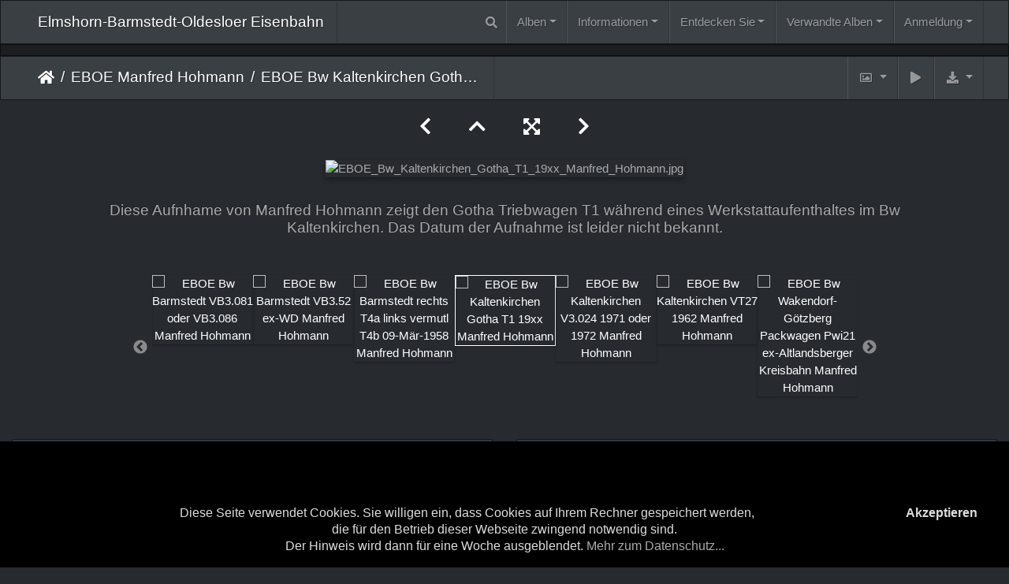

--- FILE ---
content_type: text/html; charset=utf-8
request_url: https://ebo-eisenbahn.de/picture.php?/45551/category/1922
body_size: 23221
content:
<!DOCTYPE html>
<html lang="de" dir="ltr">
<head>
    <meta http-equiv="Content-Type" content="text/html; charset=utf-8">
    <meta name="generator" content="Piwigo (aka PWG), see piwigo.org">
    <meta name="viewport" content="width=device-width, initial-scale=1.0, maximum-scale=1.0, viewport-fit=cover">
    <meta name="mobile-web-app-capable" content="yes">
    <meta name="apple-mobile-web-app-capable" content="yes">
    <meta name="apple-mobile-web-app-status-bar-style" content="black-translucent">
    <meta http-equiv="X-UA-Compatible" content="IE=edge">
    <meta name="author" content="Manfred Hohmann // Sammlung Bernd Bornau">
    <meta name="keywords" content="Gotha, Kaltenkirchen, T1, Triebwagen">
    <meta name="description" content="Diese Aufnhame von Manfred Hohmann zeigt den Gotha Triebwagen T1 während eines Werkstattaufenthaltes im Bw Kaltenkirchen. Das Datum der Aufnahme ist leider nicht bekannt. - EBOE_Bw_Kaltenkirchen_Gotha_T1_19xx_Manfred_Hohmann.jpg">

    <title>EBOE Bw Kaltenkirchen Gotha T1 19xx Manfred Hohmann | Elmshorn-Barmstedt-Oldesloer Eisenbahn</title>
    <link rel="shortcut icon" type="image/x-icon" href="./local/favicon.ico">
    <link rel="icon" sizes="192x192" href="themes/bootstrap_darkroom/img/logo.png">
    <link rel="apple-touch-icon" sizes="192x192" href="themes/bootstrap_darkroom/img/logo.png">
    <link rel="start" title="Startseite" href="/" >
    <link rel="search" title="Suchen" href="search.php">
    <link rel="first" title="Erste Seite" href="picture.php?/47853/category/1922">
    <link rel="prev" title="Zurück" href="picture.php?/47815/category/1922">
    <link rel="next" title="Vorwärts" href="picture.php?/45552/category/1922">
    <link rel="last" title="Letzte Seite" href="picture.php?/47818/category/1922">
    <link rel="up" title="Vorschaubilder" href="index.php?/category/1922/start-48">
    <link rel="canonical" href="picture.php?/45551">

     <link rel="stylesheet" type="text/css" href="_data/combined/zg95rc.css">
<script type="text/javascript" src="_data/combined/1664n1i.js"></script>
    <link rel="stylesheet" type="text/css" href="./plugins/Piwecard/css/piwecard.css">
<link href="/plugins/piwigo-openstreetmap/leaflet/leaflet.css" rel="stylesheet">
<script src="/plugins/piwigo-openstreetmap/leaflet/leaflet.js"></script>
<link rel="prerender" href="picture.php?/45552/category/1922"><style type="text/css">
#map { height: 200px;}
#SmiliesSupport table img:hover {
  border:1px solid #08e;
  margin:-1px;
  border-radius:2px;
  cursor:pointer;
}
#allsmilies {
  background-size:contain;
  background-image:url('./plugins/SmiliesSupport/smilies/crystal/smile.png');
}</style>
</head>

<body id="thePicturePage" class="section-categories category-1922 image-45551 "  data-infos='{"section":"categories","category_id":"1922","image_id":"45551"}'>

<div id="wrapper">
        <nav class="navbar navbar-expand-lg navbar-main bg-primary navbar-dark">
            <div class="container-fluid">
                <a class="navbar-brand mr-auto" href="/">Elmshorn-Barmstedt-Oldesloer Eisenbahn</a>
                <button type="button" class="navbar-toggler" data-toggle="collapse" data-target="#navbar-menubar" aria-controls="navbar-menubar" aria-expanded="false" aria-label="Toggle navigation">
                    <span class="fas fa-bars"></span>
                </button>
                <div class="collapse navbar-collapse" id="navbar-menubar">
                  <form class="form-inline navbar-form ml-auto" role="search" action="qsearch.php" method="get" id="quicksearch" onsubmit="return this.q.value!='' && this.q.value!=qsearch_prompt;">
                    <i class="fas fa-search" title="Suchen" aria-hidden="true"></i>
                    <div class="form-group">
                        <input type="text" name="q" id="qsearchInput" class="form-control" placeholder="Suchen" />
                    </div>
                  </form>
<!-- Start of menubar.tpl -->
<ul class="navbar-nav">
<li id="categoriesDropdownMenu" class="nav-item dropdown">
    <a href="#" class="nav-link dropdown-toggle" data-toggle="dropdown">Alben</a>
    <div class="dropdown-menu dropdown-menu-right" role="menu">
        <a class="dropdown-item" data-level="0" href="index.php?/category/1806">
            EBOE Aktuell
            <span class="badge badge-secondary ml-2" title="538 Fotos in 43 Unteralben">538</span>
        </a>
        <a class="dropdown-item" data-level="0" href="index.php?/category/1931">
            EBOE Alberto Brosowsky
            <span class="badge badge-secondary ml-2" title="8 Fotos in diesem Album">8</span>
        </a>
        <a class="dropdown-item" data-level="0" href="index.php?/category/2077">
            EBOE Arne Krause
            <span class="badge badge-secondary ml-2" title="4 Fotos in diesem Album">4</span>
        </a>
        <a class="dropdown-item" data-level="0" href="index.php?/category/1899">
            EBOE Axel Spille
            <span class="badge badge-secondary ml-2" title="13 Fotos in diesem Album">13</span>
        </a>
        <a class="dropdown-item" data-level="0" href="index.php?/category/2028">
            EBOE Banner
            <span class="badge badge-secondary ml-2" title="18 Fotos in diesem Album">18</span>
        </a>
        <a class="dropdown-item" data-level="0" href="index.php?/category/2204">
            EBOE Buchfahrplan 1973
            <span class="badge badge-secondary ml-2" title="70 Fotos in diesem Album">70</span>
        </a>
        <a class="dropdown-item" data-level="0" href="index.php?/category/2205">
            EBOE Buchfahrplan Mai-1977
            <span class="badge badge-secondary ml-2" title="54 Fotos in diesem Album">54</span>
        </a>
        <a class="dropdown-item" data-level="0" href="index.php?/category/2206">
            EBOE Buchfahrplan Sep-1977
            <span class="badge badge-secondary ml-2" title="45 Fotos in diesem Album">45</span>
        </a>
        <a class="dropdown-item" data-level="0" href="index.php?/category/2066">
            EBOE Claus HANACK
            <span class="badge badge-secondary ml-2" title="19 Fotos in diesem Album">19</span>
        </a>
        <a class="dropdown-item" data-level="0" href="index.php?/category/2071">
            EBOE Dias JH
            <span class="badge badge-secondary ml-2" title="48 Fotos in diesem Album">48</span>
        </a>
        <a class="dropdown-item" data-level="0" href="index.php?/category/1925">
            EBOE Dieter Riehemann
            <span class="badge badge-secondary ml-2" title="1 Foto in diesem Album / 145 Fotos in 5 Unteralben">146</span>
            <img title="Fotos eingestellt während der letzten 7 Tage" src="themes/default/icon/recent_by_child.png" class="icon" alt="(!)">
        </a>
        <a class="dropdown-item" data-level="0" href="index.php?/category/1921">
            EBOE Ernst-Günter Lichte
            <span class="badge badge-secondary ml-2" title="9 Fotos in diesem Album">9</span>
        </a>
        <a class="dropdown-item" data-level="0" href="index.php?/category/1897">
            EBOE Festschrift 1950
            <span class="badge badge-secondary ml-2" title="16 Fotos in diesem Album">16</span>
        </a>
        <a class="dropdown-item" data-level="0" href="index.php?/category/1898">
            EBOE Festschrift 1967
            <span class="badge badge-secondary ml-2" title="15 Fotos in diesem Album">15</span>
        </a>
        <a class="dropdown-item" data-level="0" href="index.php?/category/2032">
            EBOE Festschrift 1977
            <span class="badge badge-secondary ml-2" title="48 Fotos in diesem Album">48</span>
        </a>
        <a class="dropdown-item" data-level="0" href="index.php?/category/1706">
            EBOE Festschrift 1982
            <span class="badge badge-secondary ml-2" title="73 Fotos in diesem Album">73</span>
        </a>
        <a class="dropdown-item" data-level="0" href="index.php?/category/1870">
            EBOE Helmut Philipp
            <span class="badge badge-secondary ml-2" title="25 Fotos in diesem Album">25</span>
        </a>
        <a class="dropdown-item" data-level="0" href="index.php?/category/2015">
            EBOE Jan von Busch
            <span class="badge badge-secondary ml-2" title="13 Fotos in diesem Album">13</span>
        </a>
        <a class="dropdown-item" data-level="0" href="index.php?/category/2085">
            EBOE Jan-Geert Lukner
            <span class="badge badge-secondary ml-2" title="17 Fotos in diesem Album">17</span>
        </a>
        <a class="dropdown-item" data-level="0" href="index.php?/category/2142">
            EBOE Jens Glenz
            <span class="badge badge-secondary ml-2" title="7 Fotos in diesem Album">7</span>
        </a>
        <a class="dropdown-item" data-level="0" href="index.php?/category/1878">
            EBOE Jens Heinitz
            <span class="badge badge-secondary ml-2" title="43 Fotos in diesem Album">43</span>
        </a>
        <a class="dropdown-item" data-level="0" href="index.php?/category/2062">
            EBOE Jens Schumacher
            <span class="badge badge-secondary ml-2" title="1 Foto in diesem Album">1</span>
        </a>
        <a class="dropdown-item" data-level="0" href="index.php?/category/1902">
            EBOE Jörn Schramm
            <span class="badge badge-secondary ml-2" title="34 Fotos in diesem Album">34</span>
        </a>
        <a class="dropdown-item" data-level="0" href="index.php?/category/2182">
            EBOE Kleinbahn-Museum Bruchhausen-Vilsen
            <span class="badge badge-secondary ml-2" title="6 Fotos in diesem Album">6</span>
        </a>
        <a class="dropdown-item" data-level="0" href="index.php?/category/1815">
            EBOE Kreisarchiv Stormarn
            <span class="badge badge-secondary ml-2" title="321 Fotos in 2 Unteralben">321</span>
        </a>
        <a class="dropdown-item" data-level="0" href="index.php?/category/2017">
            EBOE Lennart Mau
            <span class="badge badge-secondary ml-2" title="24 Fotos in diesem Album">24</span>
        </a>
        <a class="dropdown-item active" data-level="0" href="index.php?/category/1922">
            EBOE Manfred Hohmann
            <span class="badge badge-secondary ml-2" title="79 Fotos in diesem Album">79</span>
        </a>
        <a class="dropdown-item" data-level="0" href="index.php?/category/1708">
            EBOE Tanja Harm
            <span class="badge badge-secondary ml-2" title="16 Fotos in diesem Album">16</span>
        </a>
        <a class="dropdown-item" data-level="0" href="index.php?/category/1865">
            EBOE Thomas Beller
            <span class="badge badge-secondary ml-2" title="18 Fotos in diesem Album">18</span>
        </a>
        <a class="dropdown-item" data-level="0" href="index.php?/category/1858">
            EBOE Ullrich Huckfeldt
            <span class="badge badge-secondary ml-2" title="74 Fotos in diesem Album">74</span>
        </a>
        <a class="dropdown-item" data-level="0" href="index.php?/category/2056">
            EBOE Unfall Langeln
            <span class="badge badge-secondary ml-2" title="15 Fotos in diesem Album">15</span>
        </a>
        <a class="dropdown-item" data-level="0" href="index.php?/category/2189">
            Locations
            <span class="badge badge-secondary ml-2" title="58 Fotos in 1 Unteralbum">58</span>
        </a>
        <div class="dropdown-divider"></div>
        <div class="dropdown-header">1817 Fotos</div>
    </div>
</li>
<li class="nav-item dropdown">
  <a href="#" class="nav-link dropdown-toggle" data-toggle="dropdown">Informationen</a>
  <div class="dropdown-menu dropdown-menu-right" role="menu">
    <a class="dropdown-item" href="index.php?/page/betriebsstellen">Betriebsstellen</a>
    <a class="dropdown-item" href="index.php?/page/uebersicht_t1-t6">Triebwagen T1 - T6</a>
    <a class="dropdown-item" href="index.php?/page/uerdinger_vt">Uerdinger Triebwagen</a>
    <a class="dropdown-item" href="index.php?/page/dampflokomotiven">Dampflokomotiven</a>
    <a class="dropdown-item" href="index.php?/page/diesellokomotiven">Diesellokomotiven</a>
    <a class="dropdown-item" href="index.php?/page/uber_mich">Über mich</a>
    <a class="dropdown-item" href="index.php?/page/danke">Danke</a>
    <a class="dropdown-item" href="index.php?/page/impressum">Impressum</a>
    <a class="dropdown-item" href="index.php?/page/datenschutz">Datenschutzerklärung</a>
    <a class="dropdown-item" href="index.php?/page/fuhrpark">Fuhrpark</a>
    <a class="dropdown-item" href="index.php?/page/streckenfuhrung">Streckenführung</a>
  </div>
</li>
    <li class="nav-item dropdown">                                                                                                                                                   
        <a href="#" class="nav-link dropdown-toggle" data-toggle="dropdown">Entdecken Sie</a>
        <div class="dropdown-menu dropdown-menu-right" role="menu">
      <a class="dropdown-item" href="tags.php" title="Alle verfügbaren Schlagworte anzeigen">Schlagworte
          <span class="badge badge-secondary ml-2">185</span>      </a>
      <a class="dropdown-item" href="search.php" title="Suchen" rel="search">Suchen
                </a>
      <a class="dropdown-item" href="comments.php" title="Die neuesten Kommentare anzeigen">Kommentare
          <span class="badge badge-secondary ml-2">20</span>      </a>
      <a class="dropdown-item" href="about.php" title="Über Piwigo">Info
                </a>
      <a class="dropdown-item" href="notification.php" title="RSS-Feed" rel="nofollow">Benachrichtigungen
                </a>
      <a class="dropdown-item" href="osmmap.php?/categories&v=3" title="Zeigt Elmshorn-Barmstedt-Oldesloer Eisenbahn auf der Karte" rel=nofollow>Weltkarte
                </a>
      <a class="dropdown-item" href="https://ebo-eisenbahn.de/index.php?/contact/" title="Kontakt">Kontakt
                </a>
      <a class="dropdown-item" href="https://ebo-eisenbahn.de/index.php?/guestbook" title="Gästebuch">Gästebuch
                </a>
            <div class="dropdown-divider"></div>
		<a class="dropdown-item" href="index.php?/most_visited" title="Die meist angesehenen Fotos anzeigen">Am häufigsten angesehen</a>
		<a class="dropdown-item" href="index.php?/best_rated" title="Die am besten bewerteten Fotos anzeigen">Am besten bewertet</a>
		<a class="dropdown-item" href="random.php" title="Fotos im Zufallsmodus anzeigen" rel="nofollow">Zufällige Fotos</a>
		<a class="dropdown-item" href="index.php?/recent_pics" title="Die neuesten Fotos anzeigen">Neueste Fotos</a>
		<a class="dropdown-item" href="index.php?/recent_cats" title="Kürzlich aktualisierte Alben anzeigen">Neueste Alben</a>
		<a class="dropdown-item" href="index.php?/created-monthly-calendar" title="Jeden Tag mit Fotos anzeigen, gegliedert nach Monat" rel="nofollow">Kalender</a>
        </div>
    </li>
<li id="relatedCategoriesDropdownMenu" class="nav-item dropdown">
    <a href="#" class="nav-link dropdown-toggle" data-toggle="dropdown">Verwandte Alben</a>
    <div class="dropdown-menu dropdown-menu-right" role="menu">
       <span class="dropdown-item" data-level="0">Locations
        <span class="badge badge-secondary ml-2" title="Unteralben">1</span>
       </span>
       <a href="index.php?/category/1922/2190"  rel="nofollow" class="dropdown-item" data-level="1">OSM53.78848314838997
        <span class="badge badge-primary ml-2" title="">1</span>
       </a>
    </div>
</li>

<li class="nav-item dropdown" id="identificationDropdown">

    <a href="#" class="nav-link dropdown-toggle" data-toggle="dropdown">Anmeldung</a>
    <div class="dropdown-menu dropdown-menu-right" role="menu">
<div class="dropdown-header"><form class="navbar-form" method="post" action="identification.php" id="quickconnect"><div class="form-group"><input class="form-control mb-2" type="text" name="username" id="username" value="" placeholder="Benutzername"><input class="form-control" type="password" name="password" id="password" placeholder="Passwort"></div><div class="form-check checkbox"><label class="form-check-label"><input class="form-check-input" type="checkbox" name="remember_me" id="remember_me" value="1"> Auto-Login</label></div><input type="hidden" name="redirect" value="%2Fpicture.php%3F%2F45551%2Fcategory%2F1922"><button type="submit" class="btn btn-primary btn-raised" name="login">Anmeldung</button></form></div><div class="dropdown-divider"></div><a class="dropdown-item" href="register.php" title="Neues Benutzerkonto erstellen" rel="nofollow">Registrieren</a>    </div>


</li>

</ul>
<!-- End of menubar.tpl -->

                </div>
            </div>
        </nav>

        <div class="jumbotron mb-0">
            <div class="container-fluid">
                <div id="theHeader"></div>
            </div>
        </div>




<!-- End of header.tpl -->








<ul style="display:none;">
<li id="SmiliesSupport" class="markItUpButton markItUpDropMenu">
  <a id="allsmilies" title="Smilies"></a>

  <ul id="smiliesdiv"><li>
    <table><tr><td><img src="./plugins/SmiliesSupport/smilies/crystal/wink.png" title=":wink:"/></td><td><img src="./plugins/SmiliesSupport/smilies/crystal/question.png" title=":question:"/></td><td><img src="./plugins/SmiliesSupport/smilies/crystal/thumbdown.png" title=":thumbdown:"/></td><td><img src="./plugins/SmiliesSupport/smilies/crystal/lol.png" title=":lol:"/></td><td><img src="./plugins/SmiliesSupport/smilies/crystal/mrgreen.png" title=":mrgreen:"/></td><td><img src="./plugins/SmiliesSupport/smilies/crystal/razz.png" title=":razz:"/></td></tr><tr><td><img src="./plugins/SmiliesSupport/smilies/crystal/like.png" title=":like:"/></td><td><img src="./plugins/SmiliesSupport/smilies/crystal/surprised.png" title=":surprised:"/></td><td><img src="./plugins/SmiliesSupport/smilies/crystal/redface.png" title=":redface:"/></td><td><img src="./plugins/SmiliesSupport/smilies/crystal/cry.png" title=":cry:"/></td><td><img src="./plugins/SmiliesSupport/smilies/crystal/eek.png" title=":eek:"/></td><td><img src="./plugins/SmiliesSupport/smilies/crystal/sad.png" title=":sad:"/></td></tr><tr><td><img src="./plugins/SmiliesSupport/smilies/crystal/rolleyes.png" title=":rolleyes:"/></td><td><img src="./plugins/SmiliesSupport/smilies/crystal/smile.png" title=":smile:"/></td><td><img src="./plugins/SmiliesSupport/smilies/crystal/mad.png" title=":mad:"/></td><td><img src="./plugins/SmiliesSupport/smilies/crystal/twisted.png" title=":twisted:"/></td><td><img src="./plugins/SmiliesSupport/smilies/crystal/evil.png" title=":evil:"/></td><td><img src="./plugins/SmiliesSupport/smilies/crystal/confused.png" title=":confused:"/></td></tr><tr><td><img src="./plugins/SmiliesSupport/smilies/crystal/neutral.png" title=":neutral:"/></td><td><img src="./plugins/SmiliesSupport/smilies/crystal/love.png" title=":love:"/></td><td><img src="./plugins/SmiliesSupport/smilies/crystal/thumbup.png" title=":thumbup:"/></td><td><img src="./plugins/SmiliesSupport/smilies/crystal/biggrin.png" title=":biggrin:"/></td><td><img src="./plugins/SmiliesSupport/smilies/crystal/cool.png" title=":cool:"/></td></tr></table>
  </li></ul>
</li>
</ul>

<style>
.downloadSizeDetails {font-style:italic; font-size:80%;}
</style>


<div id="downloadSizeBox" class="switchBox" style="display:none">
  <div class="switchBoxTitle">Herunterladen - Bildgrößen</div>
  <a href="./plugins/download_by_size/action.php?id=45551&amp;part=e&amp;download&amp;size=2small" rel="nofollow">
    winzig<span class="downloadSizeDetails"> (240 x 151)</span>
  </a><br>
  <a href="./plugins/download_by_size/action.php?id=45551&amp;part=e&amp;download&amp;size=xsmall" rel="nofollow">
    ziemlich klein<span class="downloadSizeDetails"> (432 x 273)</span>
  </a><br>
  <a href="./plugins/download_by_size/action.php?id=45551&amp;part=e&amp;download&amp;size=small" rel="nofollow">
    klein<span class="downloadSizeDetails"> (576 x 364)</span>
  </a><br>
  <a href="./plugins/download_by_size/action.php?id=45551&amp;part=e&amp;download&amp;size=medium" rel="nofollow">
    mittel<span class="downloadSizeDetails"> (792 x 501)</span>
  </a><br>
  <a href="./plugins/download_by_size/action.php?id=45551&amp;part=e&amp;download&amp;size=large" rel="nofollow">
    groß<span class="downloadSizeDetails"> (1008 x 638)</span>
  </a><br>
  <a href="./plugins/download_by_size/action.php?id=45551&amp;part=e&amp;download&amp;size=xlarge" rel="nofollow">
    besonders groß<span class="downloadSizeDetails"> (1224 x 775)</span>
  </a><br>
  <a href="./plugins/download_by_size/action.php?id=45551&amp;part=e&amp;download&amp;size=xxlarge" rel="nofollow">
    sehr groß<span class="downloadSizeDetails"> (1656 x 1048)</span>
  </a><br>
  <a href="action.php?id=45551&amp;part=e&amp;download" rel="nofollow">Original<span class="downloadSizeDetails"> (3207x2031)</span></a>
</div>
<!-- Start of picture.tpl -->


<nav class="navbar navbar-contextual navbar-expand-lg navbar-dark bg-primary sticky-top mb-2">
    <div class="container-fluid">
        <div class="navbar-brand">
            <div class="nav-breadcrumb d-inline-flex"><a class="nav-breadcrumb-item" href="/">Startseite</a><a class="nav-breadcrumb-item" href="index.php?/category/1922">EBOE Manfred Hohmann</a><span class="nav-breadcrumb-item active">EBOE Bw Kaltenkirchen Gotha T1 19xx Manfred Hohmann</span></div>
        </div>
        <button type="button" class="navbar-toggler" data-toggle="collapse" data-target="#secondary-navbar" aria-controls="secondary-navbar" aria-expanded="false" aria-label="Toggle navigation">
            <span class="fas fa-bars"></span>
        </button>
        <div class="navbar-collapse collapse justify-content-end" id="secondary-navbar">
            <ul class="navbar-nav">
                <li class="nav-item dropdown">
                    <a href="#" class="nav-link dropdown-toggle" data-toggle="dropdown" title="Bildgrößen">
                        <i class="far fa-image fa-fw" aria-hidden="true"></i><span class="d-lg-none ml-2">Bildgrößen</span>
                    </a>
                    <div class="dropdown-menu dropdown-menu-right" role="menu">
                        <a id="derivative2small" class="dropdown-item derivative-li" href="javascript:changeImgSrc('_data/i/galleries/EBOE_Manfred_Hohmann/EBOE_Bw_Kaltenkirchen_Gotha_T1_19xx_Manfred_Hohmann-2s.jpg','2small','2small')" rel="nofollow">
                                winzig<span class="derivativeSizeDetails"> (240 x 151)</span>
                        </a>
                        <a id="derivativexsmall" class="dropdown-item derivative-li" href="javascript:changeImgSrc('_data/i/galleries/EBOE_Manfred_Hohmann/EBOE_Bw_Kaltenkirchen_Gotha_T1_19xx_Manfred_Hohmann-xs.jpg','xsmall','xsmall')" rel="nofollow">
                                ziemlich klein<span class="derivativeSizeDetails"> (432 x 273)</span>
                        </a>
                        <a id="derivativesmall" class="dropdown-item derivative-li" href="javascript:changeImgSrc('_data/i/galleries/EBOE_Manfred_Hohmann/EBOE_Bw_Kaltenkirchen_Gotha_T1_19xx_Manfred_Hohmann-sm.jpg','small','small')" rel="nofollow">
                                klein<span class="derivativeSizeDetails"> (576 x 364)</span>
                        </a>
                        <a id="derivativemedium" class="dropdown-item derivative-li active" href="javascript:changeImgSrc('_data/i/galleries/EBOE_Manfred_Hohmann/EBOE_Bw_Kaltenkirchen_Gotha_T1_19xx_Manfred_Hohmann-me.jpg','medium','medium')" rel="nofollow">
                                mittel<span class="derivativeSizeDetails"> (792 x 501)</span>
                        </a>
                        <a id="derivativelarge" class="dropdown-item derivative-li" href="javascript:changeImgSrc('_data/i/galleries/EBOE_Manfred_Hohmann/EBOE_Bw_Kaltenkirchen_Gotha_T1_19xx_Manfred_Hohmann-la.jpg','large','large')" rel="nofollow">
                                groß<span class="derivativeSizeDetails"> (1008 x 638)</span>
                        </a>
                        <a id="derivativexlarge" class="dropdown-item derivative-li" href="javascript:changeImgSrc('_data/i/galleries/EBOE_Manfred_Hohmann/EBOE_Bw_Kaltenkirchen_Gotha_T1_19xx_Manfred_Hohmann-xl.jpg','xlarge','xlarge')" rel="nofollow">
                                besonders groß<span class="derivativeSizeDetails"> (1224 x 775)</span>
                        </a>
                        <a id="derivativexxlarge" class="dropdown-item derivative-li" href="javascript:changeImgSrc('_data/i/galleries/EBOE_Manfred_Hohmann/EBOE_Bw_Kaltenkirchen_Gotha_T1_19xx_Manfred_Hohmann-xx.jpg','xxlarge','xxlarge')" rel="nofollow">
                                sehr groß<span class="derivativeSizeDetails"> (1656 x 1048)</span>
                        </a>

                        <a class="dropdown-item" href="javascript:phpWGOpenWindow('./galleries/EBOE_Manfred_Hohmann/EBOE_Bw_Kaltenkirchen_Gotha_T1_19xx_Manfred_Hohmann.jpg','xxx','scrollbars=yes,toolbar=no,status=no,resizable=yes')" rel="nofollow">Original</a>
                    </div>
                </li>
                <li class="nav-item">
                    <a class="nav-link" href="javascript:;" title="Diashow" id="startSlideshow" rel="nofollow">
                        <i class="fas fa-play fa-fw" aria-hidden="true"></i><span class="d-lg-none ml-2 text-capitalize">Diashow</span>
                    </a>
                </li>
                <li class="nav-item">
                    <a id="downloadSwitchLink" class="nav-link" href="#" title="Datei herunterladen" rel="nofollow">
                        <i class="fas fa-download fa-fw" aria-hidden="true"></i><span class="d-lg-none ml-2">Datei herunterladen</span>
                    </a>
                 </li>
            </ul>
        </div>
    </div>
</nav>


<div id="main-picture-container" class="container-fluid">


  <div class="row justify-content-center">
    <div id="navigationButtons" class="col-12 py-2">
<a href="picture.php?/47815/category/1922" title="Zurück : EBOE Bw Barmstedt rechts T4a links vermutl T4b 09-Mär-1958 Manfred Hohmann" id="navPrevPicture"><i class="fas fa-chevron-left" aria-hidden="true"></i></a><a href="index.php?/category/1922/start-48" title="Vorschaubilder"><i class="fas fa-chevron-up"></i></a><a href="javascript:;" title="Vollbild" id="startPhotoSwipe"><i class="fas fa-expand-arrows-alt" aria-hidden="true"></i></a><a href="picture.php?/45552/category/1922" title="Vorwärts : EBOE Bw Kaltenkirchen V3.024 1971 oder 1972 Manfred Hohmann" id="navNextPicture"><i class="fas fa-chevron-right" aria-hidden="true"></i></a>    </div>
  </div>

  <div id="theImage" class="row d-block justify-content-center mb-3">
    <img class="path-ext-jpg file-ext-jpg" src="_data/i/galleries/EBOE_Manfred_Hohmann/EBOE_Bw_Kaltenkirchen_Gotha_T1_19xx_Manfred_Hohmann-me.jpg" width="792" height="501" alt="EBOE_Bw_Kaltenkirchen_Gotha_T1_19xx_Manfred_Hohmann.jpg" id="theMainImage" usemap="#mapmedium" title="Diese Aufnhame von Manfred Hohmann zeigt den Gotha Triebwagen T1 während eines Werkstattaufenthaltes im Bw Kaltenkirchen. Das Datum der Aufnahme ist leider nicht bekannt.">
  
<map name="map2small"><area shape=rect coords="0,0,60,151" href="picture.php?/47815/category/1922" title="Zurück : EBOE Bw Barmstedt rechts T4a links vermutl T4b 09-Mär-1958 Manfred Hohmann" alt="EBOE Bw Barmstedt rechts T4a links vermutl T4b 09-Mär-1958 Manfred Hohmann"><area shape=rect coords="60,0,179,37" href="index.php?/category/1922/start-48" title="Vorschaubilder" alt="Vorschaubilder"><area shape=rect coords="180,0,240,151" href="picture.php?/45552/category/1922" title="Vorwärts : EBOE Bw Kaltenkirchen V3.024 1971 oder 1972 Manfred Hohmann" alt="EBOE Bw Kaltenkirchen V3.024 1971 oder 1972 Manfred Hohmann"></map><map name="mapxsmall"><area shape=rect coords="0,0,108,273" href="picture.php?/47815/category/1922" title="Zurück : EBOE Bw Barmstedt rechts T4a links vermutl T4b 09-Mär-1958 Manfred Hohmann" alt="EBOE Bw Barmstedt rechts T4a links vermutl T4b 09-Mär-1958 Manfred Hohmann"><area shape=rect coords="108,0,322,68" href="index.php?/category/1922/start-48" title="Vorschaubilder" alt="Vorschaubilder"><area shape=rect coords="324,0,432,273" href="picture.php?/45552/category/1922" title="Vorwärts : EBOE Bw Kaltenkirchen V3.024 1971 oder 1972 Manfred Hohmann" alt="EBOE Bw Kaltenkirchen V3.024 1971 oder 1972 Manfred Hohmann"></map><map name="mapsmall"><area shape=rect coords="0,0,144,364" href="picture.php?/47815/category/1922" title="Zurück : EBOE Bw Barmstedt rechts T4a links vermutl T4b 09-Mär-1958 Manfred Hohmann" alt="EBOE Bw Barmstedt rechts T4a links vermutl T4b 09-Mär-1958 Manfred Hohmann"><area shape=rect coords="144,0,429,91" href="index.php?/category/1922/start-48" title="Vorschaubilder" alt="Vorschaubilder"><area shape=rect coords="433,0,576,364" href="picture.php?/45552/category/1922" title="Vorwärts : EBOE Bw Kaltenkirchen V3.024 1971 oder 1972 Manfred Hohmann" alt="EBOE Bw Kaltenkirchen V3.024 1971 oder 1972 Manfred Hohmann"></map><map name="mapmedium"><area shape=rect coords="0,0,198,501" href="picture.php?/47815/category/1922" title="Zurück : EBOE Bw Barmstedt rechts T4a links vermutl T4b 09-Mär-1958 Manfred Hohmann" alt="EBOE Bw Barmstedt rechts T4a links vermutl T4b 09-Mär-1958 Manfred Hohmann"><area shape=rect coords="198,0,591,125" href="index.php?/category/1922/start-48" title="Vorschaubilder" alt="Vorschaubilder"><area shape=rect coords="595,0,792,501" href="picture.php?/45552/category/1922" title="Vorwärts : EBOE Bw Kaltenkirchen V3.024 1971 oder 1972 Manfred Hohmann" alt="EBOE Bw Kaltenkirchen V3.024 1971 oder 1972 Manfred Hohmann"></map><map name="maplarge"><area shape=rect coords="0,0,252,638" href="picture.php?/47815/category/1922" title="Zurück : EBOE Bw Barmstedt rechts T4a links vermutl T4b 09-Mär-1958 Manfred Hohmann" alt="EBOE Bw Barmstedt rechts T4a links vermutl T4b 09-Mär-1958 Manfred Hohmann"><area shape=rect coords="252,0,752,159" href="index.php?/category/1922/start-48" title="Vorschaubilder" alt="Vorschaubilder"><area shape=rect coords="757,0,1008,638" href="picture.php?/45552/category/1922" title="Vorwärts : EBOE Bw Kaltenkirchen V3.024 1971 oder 1972 Manfred Hohmann" alt="EBOE Bw Kaltenkirchen V3.024 1971 oder 1972 Manfred Hohmann"></map><map name="mapxlarge"><area shape=rect coords="0,0,306,775" href="picture.php?/47815/category/1922" title="Zurück : EBOE Bw Barmstedt rechts T4a links vermutl T4b 09-Mär-1958 Manfred Hohmann" alt="EBOE Bw Barmstedt rechts T4a links vermutl T4b 09-Mär-1958 Manfred Hohmann"><area shape=rect coords="306,0,913,193" href="index.php?/category/1922/start-48" title="Vorschaubilder" alt="Vorschaubilder"><area shape=rect coords="920,0,1224,775" href="picture.php?/45552/category/1922" title="Vorwärts : EBOE Bw Kaltenkirchen V3.024 1971 oder 1972 Manfred Hohmann" alt="EBOE Bw Kaltenkirchen V3.024 1971 oder 1972 Manfred Hohmann"></map><map name="mapxxlarge"><area shape=rect coords="0,0,414,1048" href="picture.php?/47815/category/1922" title="Zurück : EBOE Bw Barmstedt rechts T4a links vermutl T4b 09-Mär-1958 Manfred Hohmann" alt="EBOE Bw Barmstedt rechts T4a links vermutl T4b 09-Mär-1958 Manfred Hohmann"><area shape=rect coords="414,0,1235,262" href="index.php?/category/1922/start-48" title="Vorschaubilder" alt="Vorschaubilder"><area shape=rect coords="1245,0,1656,1048" href="picture.php?/45552/category/1922" title="Vorwärts : EBOE Bw Kaltenkirchen V3.024 1971 oder 1972 Manfred Hohmann" alt="EBOE Bw Kaltenkirchen V3.024 1971 oder 1972 Manfred Hohmann"></map>
  </div>


  <div id="theImageComment" class="row justify-content-center mb-3">
    <div class="text-center col-lg-10 col-md-12 mx-auto">
      <section id="important-info">
        <h5 class="imageComment">Diese Aufnhame von Manfred Hohmann zeigt den Gotha Triebwagen T1 während eines Werkstattaufenthaltes im Bw Kaltenkirchen. Das Datum der Aufnahme ist leider nicht bekannt.<br /></h5>
      </section>
    </div>
  </div>

    </div>

<div id="carousel-container" class="container">
  <div id="theImageCarousel" class="row mx-0">
    <div class="col-lg-10 col-md-12 mx-auto">
      <div id="thumbnailCarousel" class="slick-carousel">
                        <div class="text-center">
          <a  href="picture.php?/47853/category/1922" data-index="0" data-name="AKN Bf Ulzburg Packwagen-Pwi51 Datum unbekannt Manfred Hohmann" data-description="" data-src-xlarge="_data/i/galleries/EBOE_Manfred_Hohmann/AKN_Bf_Ulzburg_Packwagen-Pwi51_Datum_unbekannt_Manfred_Hohmann-xx.jpg" data-size-xlarge="1656 x 1083" data-src-large="_data/i/galleries/EBOE_Manfred_Hohmann/AKN_Bf_Ulzburg_Packwagen-Pwi51_Datum_unbekannt_Manfred_Hohmann-la.jpg" data-size-large="1008 x 659" data-src-medium="_data/i/galleries/EBOE_Manfred_Hohmann/AKN_Bf_Ulzburg_Packwagen-Pwi51_Datum_unbekannt_Manfred_Hohmann-me.jpg" data-size-medium="792 x 517">
            <img data-lazy="_data/i/galleries/EBOE_Manfred_Hohmann/AKN_Bf_Ulzburg_Packwagen-Pwi51_Datum_unbekannt_Manfred_Hohmann-sq.jpg" alt="AKN Bf Ulzburg Packwagen-Pwi51 Datum unbekannt Manfred Hohmann" title="" class="img-fluid path-ext-jpg file-ext-jpg">
          </a>
        </div>
                        <div class="text-center">
          <a  href="picture.php?/45494/category/1922" data-index="1" data-name="EBOE Bf Alveslohe Wagenkasten ex-Milchwagen Manfred Hohmann" data-description="Diese Aufnahme zeigt den Wagenkasten eines ehemaligen Milchwagens im Bf Alveslohe. Der Wagenkasten diente als Aufbewahrungsraum. Das Datum der Aufnahme ist unbekannt. Die Aufnahme stammt von Manfred Hohmann." data-src-xlarge="_data/i/galleries/EBOE_Manfred_Hohmann/EBOE_Bf_Alveslohe_Wagenkasten_ex-Milchwagen_Manfred_Hohmann-xx.jpg" data-size-xlarge="1656 x 1064" data-src-large="_data/i/galleries/EBOE_Manfred_Hohmann/EBOE_Bf_Alveslohe_Wagenkasten_ex-Milchwagen_Manfred_Hohmann-la.jpg" data-size-large="1008 x 648" data-src-medium="_data/i/galleries/EBOE_Manfred_Hohmann/EBOE_Bf_Alveslohe_Wagenkasten_ex-Milchwagen_Manfred_Hohmann-me.jpg" data-size-medium="792 x 509">
            <img data-lazy="_data/i/galleries/EBOE_Manfred_Hohmann/EBOE_Bf_Alveslohe_Wagenkasten_ex-Milchwagen_Manfred_Hohmann-sq.jpg" alt="EBOE Bf Alveslohe Wagenkasten ex-Milchwagen Manfred Hohmann" title="" class="img-fluid path-ext-jpg file-ext-jpg">
          </a>
        </div>
                        <div class="text-center">
          <a  href="picture.php?/45495/category/1922" data-index="2" data-name="EBOE Bf Barmstedt Postkarte Mühle 2x Dampfzug Slg Manfred Hohmann" data-description="Diese alte Postkarte dürfte aus dem Anfang des 20. Jahrhunderts stammen. Sie zeigt den regen Betrieb im Bereich des Bahnhofs Barmstedt. " data-src-xlarge="_data/i/galleries/EBOE_Manfred_Hohmann/EBOE_Bf_Barmstedt_Postkarte_Mühle_2x_Dampfzug_Slg_Manfred_Hohmann-xx.jpg" data-size-xlarge="1656 x 1066" data-src-large="_data/i/galleries/EBOE_Manfred_Hohmann/EBOE_Bf_Barmstedt_Postkarte_Mühle_2x_Dampfzug_Slg_Manfred_Hohmann-la.jpg" data-size-large="1008 x 649" data-src-medium="_data/i/galleries/EBOE_Manfred_Hohmann/EBOE_Bf_Barmstedt_Postkarte_Mühle_2x_Dampfzug_Slg_Manfred_Hohmann-me.jpg" data-size-medium="792 x 510">
            <img data-lazy="_data/i/galleries/EBOE_Manfred_Hohmann/EBOE_Bf_Barmstedt_Postkarte_Mühle_2x_Dampfzug_Slg_Manfred_Hohmann-sq.jpg" alt="EBOE Bf Barmstedt Postkarte Mühle 2x Dampfzug Slg Manfred Hohmann" title="" class="img-fluid path-ext-jpg file-ext-jpg">
          </a>
        </div>
                        <div class="text-center">
          <a  href="picture.php?/45496/category/1922" data-index="3" data-name="EBOE Bf Barmstedt Sonderzug mit Lok-2 09-Mär-1958 Manfred Hohmann 1" data-description="Das Bild zeigt den Sonderzug der Freunde der Eisenbahn (FdE) am 9. März 1958 im Bf Barmstedt auf dem Weg nach Ulzburg. Die Lok 2 zieht diesen Zug. Die Aufnahme stammt von Mandred Hohmann." data-src-xlarge="_data/i/galleries/EBOE_Manfred_Hohmann/EBOE_Bf_Barmstedt_Sonderzug_mit_Lok-2_09-Mär-1958_Manfred_Hohmann_1-xx.jpg" data-size-xlarge="1656 x 1077" data-src-large="_data/i/galleries/EBOE_Manfred_Hohmann/EBOE_Bf_Barmstedt_Sonderzug_mit_Lok-2_09-Mär-1958_Manfred_Hohmann_1-la.jpg" data-size-large="1008 x 655" data-src-medium="_data/i/galleries/EBOE_Manfred_Hohmann/EBOE_Bf_Barmstedt_Sonderzug_mit_Lok-2_09-Mär-1958_Manfred_Hohmann_1-me.jpg" data-size-medium="792 x 515">
            <img data-lazy="_data/i/galleries/EBOE_Manfred_Hohmann/EBOE_Bf_Barmstedt_Sonderzug_mit_Lok-2_09-Mär-1958_Manfred_Hohmann_1-sq.jpg" alt="EBOE Bf Barmstedt Sonderzug mit Lok-2 09-Mär-1958 Manfred Hohmann 1" title="" class="img-fluid path-ext-jpg file-ext-jpg">
          </a>
        </div>
                        <div class="text-center">
          <a  href="picture.php?/45497/category/1922" data-index="4" data-name="EBOE Bf Barmstedt Sonderzug mit Lok-2 09-Mär-1958 Manfred Hohmann 2" data-description="Das Bild zeigt den Sonderzug der Freunde der Eisenbahn (FdE) am 9. März 1958 im Bf Barmstedt auf dem Weg nach Ulzburg. Die Lok 2 zieht diesen Zug. Rechts im Wild der Wasserturm für die Versorgung der Dampfloks mit Wasser. Die Aufnahme stammt von Mandred Hohmann." data-src-xlarge="_data/i/galleries/EBOE_Manfred_Hohmann/EBOE_Bf_Barmstedt_Sonderzug_mit_Lok-2_09-Mär-1958_Manfred_Hohmann_2-xx.jpg" data-size-xlarge="805 x 1242" data-src-large="_data/i/galleries/EBOE_Manfred_Hohmann/EBOE_Bf_Barmstedt_Sonderzug_mit_Lok-2_09-Mär-1958_Manfred_Hohmann_2-la.jpg" data-size-large="490 x 756" data-src-medium="_data/i/galleries/EBOE_Manfred_Hohmann/EBOE_Bf_Barmstedt_Sonderzug_mit_Lok-2_09-Mär-1958_Manfred_Hohmann_2-me.jpg" data-size-medium="385 x 594">
            <img data-lazy="_data/i/galleries/EBOE_Manfred_Hohmann/EBOE_Bf_Barmstedt_Sonderzug_mit_Lok-2_09-Mär-1958_Manfred_Hohmann_2-sq.jpg" alt="EBOE Bf Barmstedt Sonderzug mit Lok-2 09-Mär-1958 Manfred Hohmann 2" title="" class="img-fluid path-ext-jpg file-ext-jpg">
          </a>
        </div>
                        <div class="text-center">
          <a  href="picture.php?/45498/category/1922" data-index="5" data-name="EBOE Bf Barmstedt Wasserturm Pumpenhaus 19xx Manfred Hohmann" data-description="Dieses Bild aus Barmstedt zeigt den Wasserturm zur Versorgung der Dampfloks sowie das dazugehörige Pumpenhaus. Die Aufnahme stammt von Manfred Hohmann. Das Datum der Aufnahme ist nicht bekannt." data-src-xlarge="_data/i/galleries/EBOE_Manfred_Hohmann/EBOE_Bf_Barmstedt_Wasserturm_Pumpenhaus_19xx_Manfred_Hohmann-xx.jpg" data-size-xlarge="808 x 1242" data-src-large="_data/i/galleries/EBOE_Manfred_Hohmann/EBOE_Bf_Barmstedt_Wasserturm_Pumpenhaus_19xx_Manfred_Hohmann-la.jpg" data-size-large="492 x 756" data-src-medium="_data/i/galleries/EBOE_Manfred_Hohmann/EBOE_Bf_Barmstedt_Wasserturm_Pumpenhaus_19xx_Manfred_Hohmann-me.jpg" data-size-medium="386 x 594">
            <img data-lazy="_data/i/galleries/EBOE_Manfred_Hohmann/EBOE_Bf_Barmstedt_Wasserturm_Pumpenhaus_19xx_Manfred_Hohmann-sq.jpg" alt="EBOE Bf Barmstedt Wasserturm Pumpenhaus 19xx Manfred Hohmann" title="" class="img-fluid path-ext-jpg file-ext-jpg">
          </a>
        </div>
                        <div class="text-center">
          <a  href="picture.php?/47854/category/1922" data-index="6" data-name="EBOE Bf Elmshorn Bü Schulstr Gotha T2 22-Mär-1952 Slg Hohmann" data-description="Der Gotha Triebwagen T2 bei der Einfahrt in den Bf Elmshorn am 22. März 1952. Der Author der Aufnahme ist unbekannt." data-src-xlarge="_data/i/galleries/EBOE_Manfred_Hohmann/EBOE_Bf_Elmshorn_Bü_Schulstr_Gotha_T2_22-Mär-1952_Slg_Hohmann-xx.jpg" data-size-xlarge="1656 x 1072" data-src-large="_data/i/galleries/EBOE_Manfred_Hohmann/EBOE_Bf_Elmshorn_Bü_Schulstr_Gotha_T2_22-Mär-1952_Slg_Hohmann-la.jpg" data-size-large="1008 x 653" data-src-medium="_data/i/galleries/EBOE_Manfred_Hohmann/EBOE_Bf_Elmshorn_Bü_Schulstr_Gotha_T2_22-Mär-1952_Slg_Hohmann-me.jpg" data-size-medium="792 x 513">
            <img data-lazy="_data/i/galleries/EBOE_Manfred_Hohmann/EBOE_Bf_Elmshorn_Bü_Schulstr_Gotha_T2_22-Mär-1952_Slg_Hohmann-sq.jpg" alt="EBOE Bf Elmshorn Bü Schulstr Gotha T2 22-Mär-1952 Slg Hohmann" title="" class="img-fluid path-ext-jpg file-ext-jpg">
          </a>
        </div>
                        <div class="text-center">
          <a  href="picture.php?/45500/category/1922" data-index="7" data-name="EBOE Bf Elmshorn Crede T4 19xx Manfred Hohmann 1" data-description="Das Bild zeigt den Crede Triebwagen T4 aus Gleis 1 im Bf Elmshorn. Das Datum der Aufnahme ist leider nicht bekannt. Author der Aufnahme ist Manfred Hohmann." data-src-xlarge="_data/i/galleries/EBOE_Manfred_Hohmann/EBOE_Bf_Elmshorn_Crede_T4_19xx_Manfred_Hohmann_1-xx.jpg" data-size-xlarge="1656 x 1057" data-src-large="_data/i/galleries/EBOE_Manfred_Hohmann/EBOE_Bf_Elmshorn_Crede_T4_19xx_Manfred_Hohmann_1-la.jpg" data-size-large="1008 x 643" data-src-medium="_data/i/galleries/EBOE_Manfred_Hohmann/EBOE_Bf_Elmshorn_Crede_T4_19xx_Manfred_Hohmann_1-me.jpg" data-size-medium="792 x 505">
            <img data-lazy="_data/i/galleries/EBOE_Manfred_Hohmann/EBOE_Bf_Elmshorn_Crede_T4_19xx_Manfred_Hohmann_1-sq.jpg" alt="EBOE Bf Elmshorn Crede T4 19xx Manfred Hohmann 1" title="" class="img-fluid path-ext-jpg file-ext-jpg">
          </a>
        </div>
                        <div class="text-center">
          <a  href="picture.php?/45501/category/1922" data-index="8" data-name="EBOE Bf Elmshorn Crede T4 19xx Manfred Hohmann 2" data-description="Das Bild zeigt den Crede Triebwagen T4 aus Gleis 1 im Bf Elmshorn. Das Datum der Aufnahme ist leider nicht bekannt. Author der Aufnahme ist Manfred Hohmann." data-src-xlarge="_data/i/galleries/EBOE_Manfred_Hohmann/EBOE_Bf_Elmshorn_Crede_T4_19xx_Manfred_Hohmann_2-xx.jpg" data-size-xlarge="1656 x 1105" data-src-large="_data/i/galleries/EBOE_Manfred_Hohmann/EBOE_Bf_Elmshorn_Crede_T4_19xx_Manfred_Hohmann_2-la.jpg" data-size-large="1008 x 672" data-src-medium="_data/i/galleries/EBOE_Manfred_Hohmann/EBOE_Bf_Elmshorn_Crede_T4_19xx_Manfred_Hohmann_2-me.jpg" data-size-medium="792 x 528">
            <img data-lazy="_data/i/galleries/EBOE_Manfred_Hohmann/EBOE_Bf_Elmshorn_Crede_T4_19xx_Manfred_Hohmann_2-sq.jpg" alt="EBOE Bf Elmshorn Crede T4 19xx Manfred Hohmann 2" title="" class="img-fluid path-ext-jpg file-ext-jpg">
          </a>
        </div>
                        <div class="text-center">
          <a  href="picture.php?/45502/category/1922" data-index="9" data-name="EBOE Bf Elmshorn Sonderzug mit Lok2 09-Mär-1958 Manfred Hohmann 1" data-description="Der Sonderzug der Freunde der Eisenbahn (FdE) hat wurde in Elmshorn auf Gleis 1a bereitgestellt. Die Lok 2 ist mit einer Tanne geschmückt. Die Fahrt geht über Barmstedt, Ulzburg, Kaltenkirchen nach Oldesloe und zurück. Die Aufnahme entstand am 9. März 1958 durch Manfred Hohmann." data-src-xlarge="_data/i/galleries/EBOE_Manfred_Hohmann/EBOE_Bf_Elmshorn_Sonderzug_mit_Lok2_09-Mär-1958_Manfred_Hohmann_1-xx.jpg" data-size-xlarge="1656 x 1083" data-src-large="_data/i/galleries/EBOE_Manfred_Hohmann/EBOE_Bf_Elmshorn_Sonderzug_mit_Lok2_09-Mär-1958_Manfred_Hohmann_1-la.jpg" data-size-large="1008 x 659" data-src-medium="_data/i/galleries/EBOE_Manfred_Hohmann/EBOE_Bf_Elmshorn_Sonderzug_mit_Lok2_09-Mär-1958_Manfred_Hohmann_1-me.jpg" data-size-medium="792 x 517">
            <img data-lazy="_data/i/galleries/EBOE_Manfred_Hohmann/EBOE_Bf_Elmshorn_Sonderzug_mit_Lok2_09-Mär-1958_Manfred_Hohmann_1-sq.jpg" alt="EBOE Bf Elmshorn Sonderzug mit Lok2 09-Mär-1958 Manfred Hohmann 1" title="" class="img-fluid path-ext-jpg file-ext-jpg">
          </a>
        </div>
                        <div class="text-center">
          <a  href="picture.php?/45503/category/1922" data-index="10" data-name="EBOE Bf Elmshorn Sonderzug mit Lok2 09-Mär-1958 Manfred Hohmann 2" data-description="Der Sonderzug der Freunde der Eisenbahn (FdE) hat wurde in Elmshorn auf Gleis 1a bereitgestellt. Die Lok 2 ist mit einer Tanne geschmückt. Die Fahrt geht über Barmstedt, Ulzburg, Kaltenkirchen nach Oldesloe und zurück. Die Aufnahme entstand am 9. März 1958 durch Manfred Hohmann." data-src-xlarge="_data/i/galleries/EBOE_Manfred_Hohmann/EBOE_Bf_Elmshorn_Sonderzug_mit_Lok2_09-Mär-1958_Manfred_Hohmann_2-xx.jpg" data-size-xlarge="1656 x 1076" data-src-large="_data/i/galleries/EBOE_Manfred_Hohmann/EBOE_Bf_Elmshorn_Sonderzug_mit_Lok2_09-Mär-1958_Manfred_Hohmann_2-la.jpg" data-size-large="1008 x 655" data-src-medium="_data/i/galleries/EBOE_Manfred_Hohmann/EBOE_Bf_Elmshorn_Sonderzug_mit_Lok2_09-Mär-1958_Manfred_Hohmann_2-me.jpg" data-size-medium="792 x 514">
            <img data-lazy="_data/i/galleries/EBOE_Manfred_Hohmann/EBOE_Bf_Elmshorn_Sonderzug_mit_Lok2_09-Mär-1958_Manfred_Hohmann_2-sq.jpg" alt="EBOE Bf Elmshorn Sonderzug mit Lok2 09-Mär-1958 Manfred Hohmann 2" title="" class="img-fluid path-ext-jpg file-ext-jpg">
          </a>
        </div>
                        <div class="text-center">
          <a  href="picture.php?/45504/category/1922" data-index="11" data-name="EBOE Bf Kaltenkirchen Lok-2 beim Wassernehmen 09-Mär-1958 Manfred Hohmann" data-description="Im Bf Kaltenkirchen muss Lok 2 am Wasserkran die Wasservorräte ergänzen. Am 9. März 1958 zieht sie den Sonderzug der Freunde der Eisenbahn (FdE) über die Strecke der EBOE. Von Ulzburg aus erfolgt ein Abstecher nach Kaltenkirchen. Hier können die Fahrgäste das neue Bw besichtigen. Die Aufnahme stammt vbon Manfred Hohmann." data-src-xlarge="_data/i/galleries/EBOE_Manfred_Hohmann/EBOE_Bf_Kaltenkirchen_Lok-2_beim_Wassernehmen_09-Mär-1958_Manfred_Hohmann-xx.jpg" data-size-xlarge="1656 x 1077" data-src-large="_data/i/galleries/EBOE_Manfred_Hohmann/EBOE_Bf_Kaltenkirchen_Lok-2_beim_Wassernehmen_09-Mär-1958_Manfred_Hohmann-la.jpg" data-size-large="1008 x 656" data-src-medium="_data/i/galleries/EBOE_Manfred_Hohmann/EBOE_Bf_Kaltenkirchen_Lok-2_beim_Wassernehmen_09-Mär-1958_Manfred_Hohmann-me.jpg" data-size-medium="792 x 515">
            <img data-lazy="_data/i/galleries/EBOE_Manfred_Hohmann/EBOE_Bf_Kaltenkirchen_Lok-2_beim_Wassernehmen_09-Mär-1958_Manfred_Hohmann-sq.jpg" alt="EBOE Bf Kaltenkirchen Lok-2 beim Wassernehmen 09-Mär-1958 Manfred Hohmann" title="" class="img-fluid path-ext-jpg file-ext-jpg">
          </a>
        </div>
                        <div class="text-center">
          <a  href="picture.php?/47787/category/1922" data-index="12" data-name="EBOE Bf Kaltenkirchen Personenwagen-2 09-Mär-1958 Manfred Hohmann" data-description="In Kaltenkirchen muss die Lok 2 umlaufen, um sich für die Rückfahrt nach Ulzburg vor die Personenwagen zu setzen. Hier im Bild die beiden Personenwagen des Sonderzuges am 9. März 1958 in Kaltenkirchen. Die Aufnahme stammt von Manfred Hohmann." data-src-xlarge="_data/i/galleries/EBOE_Manfred_Hohmann/EBOE_Bf_Kaltenkirchen_Personenwagen-2_09-Mär-1958_Manfred_Hohmann-xx.jpg" data-size-xlarge="1656 x 1045" data-src-large="_data/i/galleries/EBOE_Manfred_Hohmann/EBOE_Bf_Kaltenkirchen_Personenwagen-2_09-Mär-1958_Manfred_Hohmann-la.jpg" data-size-large="1008 x 636" data-src-medium="_data/i/galleries/EBOE_Manfred_Hohmann/EBOE_Bf_Kaltenkirchen_Personenwagen-2_09-Mär-1958_Manfred_Hohmann-me.jpg" data-size-medium="792 x 500">
            <img data-lazy="_data/i/galleries/EBOE_Manfred_Hohmann/EBOE_Bf_Kaltenkirchen_Personenwagen-2_09-Mär-1958_Manfred_Hohmann-sq.jpg" alt="EBOE Bf Kaltenkirchen Personenwagen-2 09-Mär-1958 Manfred Hohmann" title="" class="img-fluid path-ext-jpg file-ext-jpg">
          </a>
        </div>
                        <div class="text-center">
          <a  href="picture.php?/45506/category/1922" data-index="13" data-name="EBOE Bf Kaltenkirchen Sonderzug mit Lok-2 09-Mär-1958 Manfred Hohmann" data-description="Am 9. März 1958 zieht Lok 2 der EBOE den Sonderzug der Freunde der Eisenbahn (FdE) über die Strecke der EBOE. Von Ulzburg aus erfolgt ein Abstecher nach Kaltenkirchen. Hier können die Fahrgäste das neue Bw besichtigen. Mittlerweile ist die Lok 2 umgelaufen und der Zug ist abfahrbereit für die Rückfahrt nach Ulzburg. Die Aufnahme stammt vbon Manfred Hohmann." data-src-xlarge="_data/i/galleries/EBOE_Manfred_Hohmann/EBOE_Bf_Kaltenkirchen_Sonderzug_mit_Lok-2_09-Mär-1958_Manfred_Hohmann-xx.jpg" data-size-xlarge="1656 x 1068" data-src-large="_data/i/galleries/EBOE_Manfred_Hohmann/EBOE_Bf_Kaltenkirchen_Sonderzug_mit_Lok-2_09-Mär-1958_Manfred_Hohmann-la.jpg" data-size-large="1008 x 650" data-src-medium="_data/i/galleries/EBOE_Manfred_Hohmann/EBOE_Bf_Kaltenkirchen_Sonderzug_mit_Lok-2_09-Mär-1958_Manfred_Hohmann-me.jpg" data-size-medium="792 x 511">
            <img data-lazy="_data/i/galleries/EBOE_Manfred_Hohmann/EBOE_Bf_Kaltenkirchen_Sonderzug_mit_Lok-2_09-Mär-1958_Manfred_Hohmann-sq.jpg" alt="EBOE Bf Kaltenkirchen Sonderzug mit Lok-2 09-Mär-1958 Manfred Hohmann" title="" class="img-fluid path-ext-jpg file-ext-jpg">
          </a>
        </div>
                        <div class="text-center">
          <a  href="picture.php?/50035/category/1922" data-index="14" data-name="Güterwagen 25 als Bahnhofswagen im Bf Nahe" data-description="Diese Aufnahme von Manfred Hohmann aus dem Jahre 1971 zeigt den gedeckten Güterwagen 25 als Bahnhofswagen im Bahnhof Nahe. Der Zustand des Wagens kann zu diesem Zeitpunkt schon als desolat beschrieben werden. Türen und Fenster des Bremserhäuschens sind kaputt. Die Beschriftung &quot;Bahnhofswagen darf nicht in Züge eingestellt werden&quot; sagt aus, dass dieser Wagen nicht mehr auf der Schiene bewegt wird." data-src-xlarge="_data/i/galleries/EBOE_Manfred_Hohmann/EBOE_Bf_Nahe_Bahnhofswagen_Nr25_1971_1_Hohmann_Slg_Bornau-xx.jpg" data-size-xlarge="1656 x 1083" data-src-large="_data/i/galleries/EBOE_Manfred_Hohmann/EBOE_Bf_Nahe_Bahnhofswagen_Nr25_1971_1_Hohmann_Slg_Bornau-la.jpg" data-size-large="1008 x 659" data-src-medium="_data/i/galleries/EBOE_Manfred_Hohmann/EBOE_Bf_Nahe_Bahnhofswagen_Nr25_1971_1_Hohmann_Slg_Bornau-me.jpg" data-size-medium="792 x 518">
            <img data-lazy="_data/i/galleries/EBOE_Manfred_Hohmann/EBOE_Bf_Nahe_Bahnhofswagen_Nr25_1971_1_Hohmann_Slg_Bornau-sq.jpg" alt="Güterwagen 25 als Bahnhofswagen im Bf Nahe" title="" class="img-fluid path-ext-jpg file-ext-jpg">
          </a>
        </div>
                        <div class="text-center">
          <a  href="picture.php?/50036/category/1922" data-index="15" data-name="Güterwagen 25 als Bahnhofswagen im Bf Nahe" data-description="Diese Aufnahme von Manfred Hohmann aus dem Jahre 1971 zeigt den gedeckten Güterwagen 25 als Bahnhofswagen im Bahnhof Nahe. Der Zustand des Wagens kann zu diesem Zeitpunkt schon als desolat beschrieben werden. Türen und Fenster des Bremserhäuschens sind kaputt. Die Beschriftung &quot;Bahnhofswagen darf nicht in Züge eingestellt werden&quot; sagt aus, dass dieser Wagen nicht mehr auf der Schiene bewegt wird." data-src-xlarge="_data/i/galleries/EBOE_Manfred_Hohmann/EBOE_Bf_Nahe_Bahnhofswagen_Nr25_1971_2_Hohmann_Slg_Bornau-xx.jpg" data-size-xlarge="1656 x 1082" data-src-large="_data/i/galleries/EBOE_Manfred_Hohmann/EBOE_Bf_Nahe_Bahnhofswagen_Nr25_1971_2_Hohmann_Slg_Bornau-la.jpg" data-size-large="1008 x 659" data-src-medium="_data/i/galleries/EBOE_Manfred_Hohmann/EBOE_Bf_Nahe_Bahnhofswagen_Nr25_1971_2_Hohmann_Slg_Bornau-me.jpg" data-size-medium="792 x 517">
            <img data-lazy="_data/i/galleries/EBOE_Manfred_Hohmann/EBOE_Bf_Nahe_Bahnhofswagen_Nr25_1971_2_Hohmann_Slg_Bornau-sq.jpg" alt="Güterwagen 25 als Bahnhofswagen im Bf Nahe" title="" class="img-fluid path-ext-jpg file-ext-jpg">
          </a>
        </div>
                        <div class="text-center">
          <a  href="picture.php?/50037/category/1922" data-index="16" data-name="EBOE Bf Nahe Bahnhofswagen Nr25 1971 3 Hohmann Slg Bornau" data-description="Diese Aufnahme von Manfred Hohmann aus dem Jahre 1971 zeigt den gedeckten Güterwagen 25 als Bahnhofswagen im Bahnhof Nahe. Der Zustand des Wagens kann zu diesem Zeitpunkt schon als desolat beschrieben werden. Türen und Fenster des Bremserhäuschens sind kaputt. Die Beschriftung &quot;Bahnhofswagen darf nicht in Züge eingestellt werden&quot; sagt aus, dass dieser Wagen nicht mehr auf der Schiene bewegt wird." data-src-xlarge="_data/i/galleries/EBOE_Manfred_Hohmann/EBOE_Bf_Nahe_Bahnhofswagen_Nr25_1971_3_Hohmann_Slg_Bornau-xx.jpg" data-size-xlarge="1656 x 1099" data-src-large="_data/i/galleries/EBOE_Manfred_Hohmann/EBOE_Bf_Nahe_Bahnhofswagen_Nr25_1971_3_Hohmann_Slg_Bornau-la.jpg" data-size-large="1008 x 669" data-src-medium="_data/i/galleries/EBOE_Manfred_Hohmann/EBOE_Bf_Nahe_Bahnhofswagen_Nr25_1971_3_Hohmann_Slg_Bornau-me.jpg" data-size-medium="792 x 525">
            <img data-lazy="_data/i/galleries/EBOE_Manfred_Hohmann/EBOE_Bf_Nahe_Bahnhofswagen_Nr25_1971_3_Hohmann_Slg_Bornau-sq.jpg" alt="EBOE Bf Nahe Bahnhofswagen Nr25 1971 3 Hohmann Slg Bornau" title="" class="img-fluid path-ext-jpg file-ext-jpg">
          </a>
        </div>
                        <div class="text-center">
          <a  href="picture.php?/45507/category/1922" data-index="17" data-name="EBOE Bf Nahe Güterwagen-G25 17-Jul-1964-Slg Manfred Hohmann" data-description="Diese Aufnahme zeigt den Güterwagen G25 der EBOE im Bf Nahe. Hier wurde er irgendwann abgestellt und nur noch als Bahnhofswagen genutzt. Die Aufnahme entstand am 17. Juli 1964. Die Aufnahme stammt von Manfred Hohmann." data-src-xlarge="_data/i/galleries/EBOE_Manfred_Hohmann/EBOE_Bf_Nahe_Güterwagen-G25_17-Jul-1964-Slg_Manfred_Hohmann-xx.jpg" data-size-xlarge="1656 x 1093" data-src-large="_data/i/galleries/EBOE_Manfred_Hohmann/EBOE_Bf_Nahe_Güterwagen-G25_17-Jul-1964-Slg_Manfred_Hohmann-la.jpg" data-size-large="1008 x 665" data-src-medium="_data/i/galleries/EBOE_Manfred_Hohmann/EBOE_Bf_Nahe_Güterwagen-G25_17-Jul-1964-Slg_Manfred_Hohmann-me.jpg" data-size-medium="792 x 522">
            <img data-lazy="_data/i/galleries/EBOE_Manfred_Hohmann/EBOE_Bf_Nahe_Güterwagen-G25_17-Jul-1964-Slg_Manfred_Hohmann-sq.jpg" alt="EBOE Bf Nahe Güterwagen-G25 17-Jul-1964-Slg Manfred Hohmann" title="" class="img-fluid path-ext-jpg file-ext-jpg">
          </a>
        </div>
                        <div class="text-center">
          <a  href="picture.php?/45508/category/1922" data-index="18" data-name="EBOE Bf Nahe Güterwagen G25 als Bahnhofswagen Slg Manfred Hohmann" data-description="Diese Aufnahme zeigt den Güterwagen G25 der EBOE im Bf Nahe. Hier wurde er irgendwann abgestellt und nur noch als Bahnhofswagen genutzt. Das Datum der Aufnahme ist nicht bekannt. Die Aufnahme stammt von Manfred Hohmann." data-src-xlarge="_data/i/galleries/EBOE_Manfred_Hohmann/EBOE_Bf_Nahe_Güterwagen_G25_als_Bahnhofswagen_Slg_Manfred_Hohmann-xx.jpg" data-size-xlarge="1656 x 1054" data-src-large="_data/i/galleries/EBOE_Manfred_Hohmann/EBOE_Bf_Nahe_Güterwagen_G25_als_Bahnhofswagen_Slg_Manfred_Hohmann-la.jpg" data-size-large="1008 x 641" data-src-medium="_data/i/galleries/EBOE_Manfred_Hohmann/EBOE_Bf_Nahe_Güterwagen_G25_als_Bahnhofswagen_Slg_Manfred_Hohmann-me.jpg" data-size-medium="792 x 504">
            <img data-lazy="_data/i/galleries/EBOE_Manfred_Hohmann/EBOE_Bf_Nahe_Güterwagen_G25_als_Bahnhofswagen_Slg_Manfred_Hohmann-sq.jpg" alt="EBOE Bf Nahe Güterwagen G25 als Bahnhofswagen Slg Manfred Hohmann" title="" class="img-fluid path-ext-jpg file-ext-jpg">
          </a>
        </div>
                        <div class="text-center">
          <a  href="picture.php?/47788/category/1922" data-index="19" data-name="EBOE Bf Nahe VT3.08 17-Jul-1964 Manfred Hohmann 1" data-description="Auf diesem Bild ist der Triebwagen VT 3.08 im Bf Nahe auf der Fahrt nach Oldesloe zu sehen. Am 17. Juli 1964 hielt Manfred Hohmann die Szene im Bild fest." data-src-xlarge="_data/i/galleries/EBOE_Manfred_Hohmann/EBOE_Bf_Nahe_VT3.08_17-Jul-1964_Manfred_Hohmann_1-xx.jpg" data-size-xlarge="1656 x 1121" data-src-large="_data/i/galleries/EBOE_Manfred_Hohmann/EBOE_Bf_Nahe_VT3.08_17-Jul-1964_Manfred_Hohmann_1-la.jpg" data-size-large="1008 x 682" data-src-medium="_data/i/galleries/EBOE_Manfred_Hohmann/EBOE_Bf_Nahe_VT3.08_17-Jul-1964_Manfred_Hohmann_1-me.jpg" data-size-medium="792 x 536">
            <img data-lazy="_data/i/galleries/EBOE_Manfred_Hohmann/EBOE_Bf_Nahe_VT3.08_17-Jul-1964_Manfred_Hohmann_1-sq.jpg" alt="EBOE Bf Nahe VT3.08 17-Jul-1964 Manfred Hohmann 1" title="" class="img-fluid path-ext-jpg file-ext-jpg">
          </a>
        </div>
                        <div class="text-center">
          <a  href="picture.php?/47789/category/1922" data-index="20" data-name="EBOE Bf Nahe VT3.08 17-Jul-1964 Manfred Hohmann 2" data-description="Auf diesem Bild ist der Triebwagen VT 3.08 im Bf Nahe auf der Fahrt nach Oldesloe zu sehen. Am 17. Juli 1964 hielt Manfred Hohmann die Szene im Bild fest." data-src-xlarge="_data/i/galleries/EBOE_Manfred_Hohmann/EBOE_Bf_Nahe_VT3.08_17-Jul-1964_Manfred_Hohmann_2-xx.jpg" data-size-xlarge="1656 x 1094" data-src-large="_data/i/galleries/EBOE_Manfred_Hohmann/EBOE_Bf_Nahe_VT3.08_17-Jul-1964_Manfred_Hohmann_2-la.jpg" data-size-large="1008 x 666" data-src-medium="_data/i/galleries/EBOE_Manfred_Hohmann/EBOE_Bf_Nahe_VT3.08_17-Jul-1964_Manfred_Hohmann_2-me.jpg" data-size-medium="792 x 523">
            <img data-lazy="_data/i/galleries/EBOE_Manfred_Hohmann/EBOE_Bf_Nahe_VT3.08_17-Jul-1964_Manfred_Hohmann_2-sq.jpg" alt="EBOE Bf Nahe VT3.08 17-Jul-1964 Manfred Hohmann 2" title="" class="img-fluid path-ext-jpg file-ext-jpg">
          </a>
        </div>
                        <div class="text-center">
          <a  href="picture.php?/45511/category/1922" data-index="21" data-name="EBOE Bf Oldesloe Gotha T2 19xx Manfred Hohmann" data-description="Auf diesem Bild sehen wir den Gotha Triebwagen T2 im Bf Oldesloe. Das Datum der Aufnahme ist unbekannt, der Author ist Manfred Hohmann." data-src-xlarge="_data/i/galleries/EBOE_Manfred_Hohmann/EBOE_Bf_Oldesloe_Gotha_T2_19xx_Manfred_Hohmann-xx.jpg" data-size-xlarge="1656 x 1056" data-src-large="_data/i/galleries/EBOE_Manfred_Hohmann/EBOE_Bf_Oldesloe_Gotha_T2_19xx_Manfred_Hohmann-la.jpg" data-size-large="1008 x 643" data-src-medium="_data/i/galleries/EBOE_Manfred_Hohmann/EBOE_Bf_Oldesloe_Gotha_T2_19xx_Manfred_Hohmann-me.jpg" data-size-medium="792 x 505">
            <img data-lazy="_data/i/galleries/EBOE_Manfred_Hohmann/EBOE_Bf_Oldesloe_Gotha_T2_19xx_Manfred_Hohmann-sq.jpg" alt="EBOE Bf Oldesloe Gotha T2 19xx Manfred Hohmann" title="" class="img-fluid path-ext-jpg file-ext-jpg">
          </a>
        </div>
                        <div class="text-center">
          <a  href="picture.php?/45512/category/1922" data-index="22" data-name="EBOE Bf Oldesloe Gotha T3 19xx Manfred Hohmann 1" data-description="Auf diesem Bild sehen wir den Gotha Triebwagen T3 im Bf Oldesloe. Das Datum der Aufnahme ist unbekannt. Die Aufnahme stammt von Manfred Hohmann." data-src-xlarge="_data/i/galleries/EBOE_Manfred_Hohmann/EBOE_Bf_Oldesloe_Gotha_T3_19xx_Manfred_Hohmann_1-xx.jpg" data-size-xlarge="1656 x 1203" data-src-large="_data/i/galleries/EBOE_Manfred_Hohmann/EBOE_Bf_Oldesloe_Gotha_T3_19xx_Manfred_Hohmann_1-la.jpg" data-size-large="1008 x 732" data-src-medium="_data/i/galleries/EBOE_Manfred_Hohmann/EBOE_Bf_Oldesloe_Gotha_T3_19xx_Manfred_Hohmann_1-me.jpg" data-size-medium="792 x 575">
            <img data-lazy="_data/i/galleries/EBOE_Manfred_Hohmann/EBOE_Bf_Oldesloe_Gotha_T3_19xx_Manfred_Hohmann_1-sq.jpg" alt="EBOE Bf Oldesloe Gotha T3 19xx Manfred Hohmann 1" title="" class="img-fluid path-ext-jpg file-ext-jpg">
          </a>
        </div>
                        <div class="text-center">
          <a  href="picture.php?/45513/category/1922" data-index="23" data-name="EBOE Bf Oldesloe Gotha T3 19xx Manfred Hohmann 2" data-description="Auf diesem Bild sehen wir den Gotha Triebwagen T3 im Bf Oldesloe. Zahlreiche Fahrgäste warten auf die Abfahrt in Richtung Ulzburg. Das Datum der Aufnahme ist unbekannt. Die Aufnahme stammt von Manfred Hohmann." data-src-xlarge="_data/i/galleries/EBOE_Manfred_Hohmann/EBOE_Bf_Oldesloe_Gotha_T3_19xx_Manfred_Hohmann_2-xx.jpg" data-size-xlarge="1656 x 1104" data-src-large="_data/i/galleries/EBOE_Manfred_Hohmann/EBOE_Bf_Oldesloe_Gotha_T3_19xx_Manfred_Hohmann_2-la.jpg" data-size-large="1008 x 672" data-src-medium="_data/i/galleries/EBOE_Manfred_Hohmann/EBOE_Bf_Oldesloe_Gotha_T3_19xx_Manfred_Hohmann_2-me.jpg" data-size-medium="792 x 528">
            <img data-lazy="_data/i/galleries/EBOE_Manfred_Hohmann/EBOE_Bf_Oldesloe_Gotha_T3_19xx_Manfred_Hohmann_2-sq.jpg" alt="EBOE Bf Oldesloe Gotha T3 19xx Manfred Hohmann 2" title="" class="img-fluid path-ext-jpg file-ext-jpg">
          </a>
        </div>
                        <div class="text-center">
          <a  href="picture.php?/45514/category/1922" data-index="24" data-name="EBOE Bf Oldesloe Lok-10 19xx Slg Manfred Hohmann" data-description="Diese Aufnahme zeigt die Dampflok Lok 10 der EBOE im Bf Oldesloe. Das Datum ist unbekannt." data-src-xlarge="_data/i/galleries/EBOE_Manfred_Hohmann/EBOE_Bf_Oldesloe_Lok-10_19xx_Slg_Manfred_Hohmann-xx.jpg" data-size-xlarge="1656 x 1063" data-src-large="_data/i/galleries/EBOE_Manfred_Hohmann/EBOE_Bf_Oldesloe_Lok-10_19xx_Slg_Manfred_Hohmann-la.jpg" data-size-large="1008 x 647" data-src-medium="_data/i/galleries/EBOE_Manfred_Hohmann/EBOE_Bf_Oldesloe_Lok-10_19xx_Slg_Manfred_Hohmann-me.jpg" data-size-medium="792 x 508">
            <img data-lazy="_data/i/galleries/EBOE_Manfred_Hohmann/EBOE_Bf_Oldesloe_Lok-10_19xx_Slg_Manfred_Hohmann-sq.jpg" alt="EBOE Bf Oldesloe Lok-10 19xx Slg Manfred Hohmann" title="" class="img-fluid path-ext-jpg file-ext-jpg">
          </a>
        </div>
                        <div class="text-center">
          <a  href="picture.php?/45515/category/1922" data-index="25" data-name="EBOE Bf Oldesloe Sonderzug mit Lok-2 09-Mär-1958 Manfred Hohmann" data-description="Der Sonderzug der Freunde der Eisenbahn mit Lok 2 an der Zugspitze hat Oldesloe erreicht. Die Lok ist bereits umgelaufen und der Zug ist bereit zur Rückfahrt nach Ulzburg. Die Fahrgäste werden später von Ulzburg mit der Alsternordbahn (ANB) nach Hamburg zurückkehren. Das Datum der Aufnahme ist der 9. März 1958. Die Aufnahme stammt von Manfred Hohmann." data-src-xlarge="_data/i/galleries/EBOE_Manfred_Hohmann/EBOE_Bf_Oldesloe_Sonderzug_mit_Lok-2_09-Mär-1958_Manfred_Hohmann-xx.jpg" data-size-xlarge="1656 x 1155" data-src-large="_data/i/galleries/EBOE_Manfred_Hohmann/EBOE_Bf_Oldesloe_Sonderzug_mit_Lok-2_09-Mär-1958_Manfred_Hohmann-la.jpg" data-size-large="1008 x 703" data-src-medium="_data/i/galleries/EBOE_Manfred_Hohmann/EBOE_Bf_Oldesloe_Sonderzug_mit_Lok-2_09-Mär-1958_Manfred_Hohmann-me.jpg" data-size-medium="792 x 552">
            <img data-lazy="_data/i/galleries/EBOE_Manfred_Hohmann/EBOE_Bf_Oldesloe_Sonderzug_mit_Lok-2_09-Mär-1958_Manfred_Hohmann-sq.jpg" alt="EBOE Bf Oldesloe Sonderzug mit Lok-2 09-Mär-1958 Manfred Hohmann" title="" class="img-fluid path-ext-jpg file-ext-jpg">
          </a>
        </div>
                        <div class="text-center">
          <a  href="picture.php?/45516/category/1922" data-index="26" data-name="EBOE Bf Sülfeld Postkarte mit Dampfzug Slg Manfred Hohmann" data-description="Diese Postkarte stammt vermutlich aus der Zeit um 1910. Die Strecke war 1907 in Betrieb gegangen und zeigt einen Personenzug im Bf Sülfeld." data-src-xlarge="_data/i/galleries/EBOE_Manfred_Hohmann/EBOE_Bf_Sülfeld_Postkarte_mit_Dampfzug_Slg_Manfred_Hohmann-xx.jpg" data-size-xlarge="1656 x 1080" data-src-large="_data/i/galleries/EBOE_Manfred_Hohmann/EBOE_Bf_Sülfeld_Postkarte_mit_Dampfzug_Slg_Manfred_Hohmann-la.jpg" data-size-large="1008 x 657" data-src-medium="_data/i/galleries/EBOE_Manfred_Hohmann/EBOE_Bf_Sülfeld_Postkarte_mit_Dampfzug_Slg_Manfred_Hohmann-me.jpg" data-size-medium="792 x 516">
            <img data-lazy="_data/i/galleries/EBOE_Manfred_Hohmann/EBOE_Bf_Sülfeld_Postkarte_mit_Dampfzug_Slg_Manfred_Hohmann-sq.jpg" alt="EBOE Bf Sülfeld Postkarte mit Dampfzug Slg Manfred Hohmann" title="" class="img-fluid path-ext-jpg file-ext-jpg">
          </a>
        </div>
                        <div class="text-center">
          <a  href="picture.php?/45517/category/1922" data-index="27" data-name="EBOE Bf Sülfeld ex-G-Wagen 1976 Manfred Hohmann" data-description="Obwohl die Strecke der EBOE zwischen Ulzburg und Blumendorf bereits 1973 stillgelegt wurde, sehen wir hier im Bf Sülfeld drei Jahre nach Stilllegung noch den Wagenkasten eines alten G-Wagens. Die Aufnahme aus dem Jahre 1976 stammt von Manfred Hohmann." data-src-xlarge="_data/i/galleries/EBOE_Manfred_Hohmann/EBOE_Bf_Sülfeld_ex-G-Wagen_1976_Manfred_Hohmann-xx.jpg" data-size-xlarge="1656 x 1079" data-src-large="_data/i/galleries/EBOE_Manfred_Hohmann/EBOE_Bf_Sülfeld_ex-G-Wagen_1976_Manfred_Hohmann-la.jpg" data-size-large="1008 x 656" data-src-medium="_data/i/galleries/EBOE_Manfred_Hohmann/EBOE_Bf_Sülfeld_ex-G-Wagen_1976_Manfred_Hohmann-me.jpg" data-size-medium="792 x 516">
            <img data-lazy="_data/i/galleries/EBOE_Manfred_Hohmann/EBOE_Bf_Sülfeld_ex-G-Wagen_1976_Manfred_Hohmann-sq.jpg" alt="EBOE Bf Sülfeld ex-G-Wagen 1976 Manfred Hohmann" title="" class="img-fluid path-ext-jpg file-ext-jpg">
          </a>
        </div>
                        <div class="text-center">
          <a  href="picture.php?/45518/category/1922" data-index="28" data-name="EBOE Bf Ulzburg Personenwagen-2 09-Mär-1958 Manfred Hohmann" data-description="Der Donderzug der Freunde der Eisenbahn beim Halt in Ulzburg. Im Bild zu sehen die beiden Personenwagen. Rechts im Bild Wagen 2 und links teilweise im Bild Wagen 4. Das Bild von Manfred Hohmann entstand am 9. März 1958." data-src-xlarge="_data/i/galleries/EBOE_Manfred_Hohmann/EBOE_Bf_Ulzburg_Personenwagen-2_09-Mär-1958_Manfred_Hohmann-xx.jpg" data-size-xlarge="1656 x 1054" data-src-large="_data/i/galleries/EBOE_Manfred_Hohmann/EBOE_Bf_Ulzburg_Personenwagen-2_09-Mär-1958_Manfred_Hohmann-la.jpg" data-size-large="1008 x 641" data-src-medium="_data/i/galleries/EBOE_Manfred_Hohmann/EBOE_Bf_Ulzburg_Personenwagen-2_09-Mär-1958_Manfred_Hohmann-me.jpg" data-size-medium="792 x 504">
            <img data-lazy="_data/i/galleries/EBOE_Manfred_Hohmann/EBOE_Bf_Ulzburg_Personenwagen-2_09-Mär-1958_Manfred_Hohmann-sq.jpg" alt="EBOE Bf Ulzburg Personenwagen-2 09-Mär-1958 Manfred Hohmann" title="" class="img-fluid path-ext-jpg file-ext-jpg">
          </a>
        </div>
                        <div class="text-center">
          <a  href="picture.php?/45519/category/1922" data-index="29" data-name="EBOE Bf Ulzburg Sonderzug mit Lok-2 09-Mär-1958 Manfred Hohmann 1" data-description="Der Sonderzug der Freunde der Eisenbahn beim Halt in Ulzburg. Im Bild zu sehen die beiden Personenwagen sowie die Dampflok Lok 2. Direkt hinter der Lok befindet sich Wagen 2 und am Ende des Zuges Wagen 4. Das Bild von Manfred Hohmann entstand am 9. März 1958." data-src-xlarge="_data/i/galleries/EBOE_Manfred_Hohmann/EBOE_Bf_Ulzburg_Sonderzug_mit_Lok-2_09-Mär-1958_Manfred_Hohmann_1-xx.jpg" data-size-xlarge="1656 x 1121" data-src-large="_data/i/galleries/EBOE_Manfred_Hohmann/EBOE_Bf_Ulzburg_Sonderzug_mit_Lok-2_09-Mär-1958_Manfred_Hohmann_1-la.jpg" data-size-large="1008 x 682" data-src-medium="_data/i/galleries/EBOE_Manfred_Hohmann/EBOE_Bf_Ulzburg_Sonderzug_mit_Lok-2_09-Mär-1958_Manfred_Hohmann_1-me.jpg" data-size-medium="792 x 536">
            <img data-lazy="_data/i/galleries/EBOE_Manfred_Hohmann/EBOE_Bf_Ulzburg_Sonderzug_mit_Lok-2_09-Mär-1958_Manfred_Hohmann_1-sq.jpg" alt="EBOE Bf Ulzburg Sonderzug mit Lok-2 09-Mär-1958 Manfred Hohmann 1" title="" class="img-fluid path-ext-jpg file-ext-jpg">
          </a>
        </div>
                        <div class="text-center">
          <a  href="picture.php?/45520/category/1922" data-index="30" data-name="EBOE Bf Ulzburg Sonderzug mit Lok-2 09-Mär-1958 Manfred Hohmann 2" data-description="Der Sonderzug der Freunde der Eisenbahn beim Halt in Ulzburg. Im Bild zu sehen die beiden Personenwagen sowie die Dampflok Lok 2. Direkt hinter der Lok befindet sich Wagen 2 und am Ende des Zuges Wagen 4. Das Bild von Manfred Hohmann entstand am 9. März 1958." data-src-xlarge="_data/i/galleries/EBOE_Manfred_Hohmann/EBOE_Bf_Ulzburg_Sonderzug_mit_Lok-2_09-Mär-1958_Manfred_Hohmann_2-xx.jpg" data-size-xlarge="1656 x 1128" data-src-large="_data/i/galleries/EBOE_Manfred_Hohmann/EBOE_Bf_Ulzburg_Sonderzug_mit_Lok-2_09-Mär-1958_Manfred_Hohmann_2-la.jpg" data-size-large="1008 x 686" data-src-medium="_data/i/galleries/EBOE_Manfred_Hohmann/EBOE_Bf_Ulzburg_Sonderzug_mit_Lok-2_09-Mär-1958_Manfred_Hohmann_2-me.jpg" data-size-medium="792 x 539">
            <img data-lazy="_data/i/galleries/EBOE_Manfred_Hohmann/EBOE_Bf_Ulzburg_Sonderzug_mit_Lok-2_09-Mär-1958_Manfred_Hohmann_2-sq.jpg" alt="EBOE Bf Ulzburg Sonderzug mit Lok-2 09-Mär-1958 Manfred Hohmann 2" title="" class="img-fluid path-ext-jpg file-ext-jpg">
          </a>
        </div>
                        <div class="text-center">
          <a  href="picture.php?/45521/category/1922" data-index="31" data-name="EBOE Bf Ulzburg Sonderzug mit Lok-2 09-Mär-1958 Slg Manfred Hohmann" data-description="Die Lok 2 ist umgelaufen und jetzt an der Spitze des Zuges in Richtung Kaltenkirchen. Der Sonderzug der Freunde der Eisenbahn (FdE) wird dort das neue Betriebswerk besichtigen. Die Aufnahme entstand am 9. März 1958 durch Manfred Hohmann." data-src-xlarge="_data/i/galleries/EBOE_Manfred_Hohmann/EBOE_Bf_Ulzburg_Sonderzug_mit_Lok-2_09-Mär-1958_Slg_Manfred_Hohmann-xx.jpg" data-size-xlarge="1656 x 1059" data-src-large="_data/i/galleries/EBOE_Manfred_Hohmann/EBOE_Bf_Ulzburg_Sonderzug_mit_Lok-2_09-Mär-1958_Slg_Manfred_Hohmann-la.jpg" data-size-large="1008 x 645" data-src-medium="_data/i/galleries/EBOE_Manfred_Hohmann/EBOE_Bf_Ulzburg_Sonderzug_mit_Lok-2_09-Mär-1958_Slg_Manfred_Hohmann-me.jpg" data-size-medium="792 x 506">
            <img data-lazy="_data/i/galleries/EBOE_Manfred_Hohmann/EBOE_Bf_Ulzburg_Sonderzug_mit_Lok-2_09-Mär-1958_Slg_Manfred_Hohmann-sq.jpg" alt="EBOE Bf Ulzburg Sonderzug mit Lok-2 09-Mär-1958 Slg Manfred Hohmann" title="" class="img-fluid path-ext-jpg file-ext-jpg">
          </a>
        </div>
                        <div class="text-center">
          <a  href="picture.php?/45570/category/1922" data-index="32" data-name="EBOE Bf Vossloch Postkarte Slg Manfred Hohmann" data-description="Diese Postkarte mit dem Bf Vossloch und einem Personenzug in Richtung Barmstedt dürfte um 1910 enrstanden sein. Ein genaues Datum ist leider nicht bekannt." data-src-xlarge="_data/i/galleries/EBOE_Manfred_Hohmann/EBOE_Bf_Vossloch_Postkarte_Slg_Manfred_Hohmann-xx.jpg" data-size-xlarge="1656 x 1083" data-src-large="_data/i/galleries/EBOE_Manfred_Hohmann/EBOE_Bf_Vossloch_Postkarte_Slg_Manfred_Hohmann-la.jpg" data-size-large="1008 x 659" data-src-medium="_data/i/galleries/EBOE_Manfred_Hohmann/EBOE_Bf_Vossloch_Postkarte_Slg_Manfred_Hohmann-me.jpg" data-size-medium="792 x 518">
            <img data-lazy="_data/i/galleries/EBOE_Manfred_Hohmann/EBOE_Bf_Vossloch_Postkarte_Slg_Manfred_Hohmann-sq.jpg" alt="EBOE Bf Vossloch Postkarte Slg Manfred Hohmann" title="" class="img-fluid path-ext-jpg file-ext-jpg">
          </a>
        </div>
                        <div class="text-center">
          <a  href="picture.php?/47790/category/1922" data-index="33" data-name="EBOE Bf Wakendorf-Götzberg Personenwagen-9 09-Mär-1958 Manfred Hohmann" data-description="Während der Fahrt mit einem Sonderzug der Freunde der Eisenbahn (FdE) am 9. März 1958 hatten die Fahrgäste während eines Aufenthaltes in Wakendorf-Götzberg das Bw zu besichtigen. Dabei wurde auch der Personenwagen 9 bestiegen und besichtigt. Aufnahme von Manfred Hohmann." data-src-xlarge="_data/i/galleries/EBOE_Manfred_Hohmann/EBOE_Bf_Wakendorf-Götzberg_Personenwagen-9_09-Mär-1958_Manfred_Hohmann-xx.jpg" data-size-xlarge="1656 x 1050" data-src-large="_data/i/galleries/EBOE_Manfred_Hohmann/EBOE_Bf_Wakendorf-Götzberg_Personenwagen-9_09-Mär-1958_Manfred_Hohmann-la.jpg" data-size-large="1008 x 639" data-src-medium="_data/i/galleries/EBOE_Manfred_Hohmann/EBOE_Bf_Wakendorf-Götzberg_Personenwagen-9_09-Mär-1958_Manfred_Hohmann-me.jpg" data-size-medium="792 x 502">
            <img data-lazy="_data/i/galleries/EBOE_Manfred_Hohmann/EBOE_Bf_Wakendorf-Götzberg_Personenwagen-9_09-Mär-1958_Manfred_Hohmann-sq.jpg" alt="EBOE Bf Wakendorf-Götzberg Personenwagen-9 09-Mär-1958 Manfred Hohmann" title="" class="img-fluid path-ext-jpg file-ext-jpg">
          </a>
        </div>
                        <div class="text-center">
          <a  href="picture.php?/47791/category/1922" data-index="34" data-name="EBOE Bf Wakendorf-Götzberg Personenwagen-9 19xx Manfred Hohmann" data-description="Diese Aufnahme zeigt den Personenwagen 9 auf einem Abstellgleis im Bf Wakendorf-Götzberg. Das Datum der Aufnahme ist leider nicht bekannt." data-src-xlarge="_data/i/galleries/EBOE_Manfred_Hohmann/EBOE_Bf_Wakendorf-Götzberg_Personenwagen-9_19xx_Manfred_Hohmann-xx.jpg" data-size-xlarge="1656 x 1040" data-src-large="_data/i/galleries/EBOE_Manfred_Hohmann/EBOE_Bf_Wakendorf-Götzberg_Personenwagen-9_19xx_Manfred_Hohmann-la.jpg" data-size-large="1008 x 633" data-src-medium="_data/i/galleries/EBOE_Manfred_Hohmann/EBOE_Bf_Wakendorf-Götzberg_Personenwagen-9_19xx_Manfred_Hohmann-me.jpg" data-size-medium="792 x 497">
            <img data-lazy="_data/i/galleries/EBOE_Manfred_Hohmann/EBOE_Bf_Wakendorf-Götzberg_Personenwagen-9_19xx_Manfred_Hohmann-sq.jpg" alt="EBOE Bf Wakendorf-Götzberg Personenwagen-9 19xx Manfred Hohmann" title="" class="img-fluid path-ext-jpg file-ext-jpg">
          </a>
        </div>
                        <div class="text-center">
          <a  href="picture.php?/47819/category/1922" data-index="35" data-name="EBOE Bf Wakendorf-Götzberg Personenwagen-9 Datum unbekannt Hermann Hoyer Slg Manfred Hohmann" data-description="Diese Aufnahme zeigt den Personenwagen 9 im Bereich des Bf Wakendorf-Götzberg. Das Datum der Aufnahme ist nicht bekannt, aber da die letzte Untersuchung des Wagens am 20. März 1957 stattgefunden hat, muss die Aufnahme danach entstanden sein, vermutlich im Jahre 1958." data-src-xlarge="_data/i/galleries/EBOE_Manfred_Hohmann/EBOE_Bf_Wakendorf-Götzberg_Personenwagen-9_Datum_unbekannt_Hermann_Hoyer_Slg_Manfred_Hohmann-xx.jpg" data-size-xlarge="1656 x 1068" data-src-large="_data/i/galleries/EBOE_Manfred_Hohmann/EBOE_Bf_Wakendorf-Götzberg_Personenwagen-9_Datum_unbekannt_Hermann_Hoyer_Slg_Manfred_Hohmann-la.jpg" data-size-large="1008 x 650" data-src-medium="_data/i/galleries/EBOE_Manfred_Hohmann/EBOE_Bf_Wakendorf-Götzberg_Personenwagen-9_Datum_unbekannt_Hermann_Hoyer_Slg_Manfred_Hohmann-me.jpg" data-size-medium="792 x 510">
            <img data-lazy="_data/i/galleries/EBOE_Manfred_Hohmann/EBOE_Bf_Wakendorf-Götzberg_Personenwagen-9_Datum_unbekannt_Hermann_Hoyer_Slg_Manfred_Hohmann-sq.jpg" alt="EBOE Bf Wakendorf-Götzberg Personenwagen-9 Datum unbekannt Hermann Hoyer Slg Manfred Hohmann" title="" class="img-fluid path-ext-jpg file-ext-jpg">
          </a>
        </div>
                        <div class="text-center">
          <a  href="picture.php?/47792/category/1922" data-index="36" data-name="i" data-description="Diese Aufnahme zeigt den Wagen 82 im Bf Wakendorf-Götzberg am 9. März 1958. Er ist mit einem Teil einer Dampflok beladen, vermutlich von der bereits teilzerlegten Lok 5. Die Aufnahme stammt von Manfred Hohmann." data-src-xlarge="_data/i/galleries/EBOE_Manfred_Hohmann/EBOE_Bf_Wakendorf-Götzberg_Wagen-82_09-Mär-1958_Manfred_Hohmann-xx.jpg" data-size-xlarge="1656 x 1046" data-src-large="_data/i/galleries/EBOE_Manfred_Hohmann/EBOE_Bf_Wakendorf-Götzberg_Wagen-82_09-Mär-1958_Manfred_Hohmann-la.jpg" data-size-large="1008 x 637" data-src-medium="_data/i/galleries/EBOE_Manfred_Hohmann/EBOE_Bf_Wakendorf-Götzberg_Wagen-82_09-Mär-1958_Manfred_Hohmann-me.jpg" data-size-medium="792 x 500">
            <img data-lazy="_data/i/galleries/EBOE_Manfred_Hohmann/EBOE_Bf_Wakendorf-Götzberg_Wagen-82_09-Mär-1958_Manfred_Hohmann-sq.jpg" alt="i" title="" class="img-fluid path-ext-jpg file-ext-jpg">
          </a>
        </div>
                        <div class="text-center">
          <a  href="picture.php?/47794/category/1922" data-index="37" data-name="EBOE Bw Barmstedt Beiwagen T4a 09-Mär-1958 Manfred Hohmann" data-description="Während eines Aufenthaltes des Sonderzuges der Freunde der Eisenbahn (FdE) am 9. März 1958 in Barmstedt hatten die Fahrgäste die Gelegeheit die Fahrzeuge zu besichtigen. Hier wird der Beiwagen T4a von einigen Personen begutachtet. Aufnahme von Manfred Hohmann." data-src-xlarge="_data/i/galleries/EBOE_Manfred_Hohmann/EBOE_Bw_Barmstedt_Beiwagen_T4a_09-Mär-1958_Manfred_Hohmann-xx.jpg" data-size-xlarge="1656 x 1032" data-src-large="_data/i/galleries/EBOE_Manfred_Hohmann/EBOE_Bw_Barmstedt_Beiwagen_T4a_09-Mär-1958_Manfred_Hohmann-la.jpg" data-size-large="1008 x 628" data-src-medium="_data/i/galleries/EBOE_Manfred_Hohmann/EBOE_Bw_Barmstedt_Beiwagen_T4a_09-Mär-1958_Manfred_Hohmann-me.jpg" data-size-medium="792 x 493">
            <img data-lazy="_data/i/galleries/EBOE_Manfred_Hohmann/EBOE_Bw_Barmstedt_Beiwagen_T4a_09-Mär-1958_Manfred_Hohmann-sq.jpg" alt="EBOE Bw Barmstedt Beiwagen T4a 09-Mär-1958 Manfred Hohmann" title="" class="img-fluid path-ext-jpg file-ext-jpg">
          </a>
        </div>
                        <div class="text-center">
          <a  href="picture.php?/47795/category/1922" data-index="38" data-name="EBOE Bw Barmstedt Dampflok-6 09-Mär-1958 Manfred Hohmann 1" data-description="Während eines Aufenthaltes des Sonderzuges der Freunde der Eisenbahn (FdE) am 9. März 1958 in Barmstedt hatten die Fahrgäste die Gelegeheit die Fahrzeuge zu besichtigen. Hier wird die Dampflok Lok 6 hinter dem Lokschuppen von einigen Personen begutachtet. Aufnahme von Manfred Hohmann." data-src-xlarge="_data/i/galleries/EBOE_Manfred_Hohmann/EBOE_Bw_Barmstedt_Dampflok-6_09-Mär-1958_Manfred_Hohmann_1-xx.jpg" data-size-xlarge="1656 x 1064" data-src-large="_data/i/galleries/EBOE_Manfred_Hohmann/EBOE_Bw_Barmstedt_Dampflok-6_09-Mär-1958_Manfred_Hohmann_1-la.jpg" data-size-large="1008 x 647" data-src-medium="_data/i/galleries/EBOE_Manfred_Hohmann/EBOE_Bw_Barmstedt_Dampflok-6_09-Mär-1958_Manfred_Hohmann_1-me.jpg" data-size-medium="792 x 508">
            <img data-lazy="_data/i/galleries/EBOE_Manfred_Hohmann/EBOE_Bw_Barmstedt_Dampflok-6_09-Mär-1958_Manfred_Hohmann_1-sq.jpg" alt="EBOE Bw Barmstedt Dampflok-6 09-Mär-1958 Manfred Hohmann 1" title="" class="img-fluid path-ext-jpg file-ext-jpg">
          </a>
        </div>
                        <div class="text-center">
          <a  href="picture.php?/47796/category/1922" data-index="39" data-name="EBOE Bw Barmstedt Dampflok-6 09-Mär-1958 Manfred Hohmann 2" data-description="Während eines Aufenthaltes des Sonderzuges der Freunde der Eisenbahn (FdE) am 9. März 1958 in Barmstedt hatten die Fahrgäste die Gelegeheit die Fahrzeuge zu besichtigen. Hier ist die betriebsfähige Dampflok Lok 6 hinter dem Lokschuppen zu sehen. Aufnahme von Manfred Hohmann." data-src-xlarge="_data/i/galleries/EBOE_Manfred_Hohmann/EBOE_Bw_Barmstedt_Dampflok-6_09-Mär-1958_Manfred_Hohmann_2-xx.jpg" data-size-xlarge="1656 x 1037" data-src-large="_data/i/galleries/EBOE_Manfred_Hohmann/EBOE_Bw_Barmstedt_Dampflok-6_09-Mär-1958_Manfred_Hohmann_2-la.jpg" data-size-large="1008 x 631" data-src-medium="_data/i/galleries/EBOE_Manfred_Hohmann/EBOE_Bw_Barmstedt_Dampflok-6_09-Mär-1958_Manfred_Hohmann_2-me.jpg" data-size-medium="792 x 496">
            <img data-lazy="_data/i/galleries/EBOE_Manfred_Hohmann/EBOE_Bw_Barmstedt_Dampflok-6_09-Mär-1958_Manfred_Hohmann_2-sq.jpg" alt="EBOE Bw Barmstedt Dampflok-6 09-Mär-1958 Manfred Hohmann 2" title="" class="img-fluid path-ext-jpg file-ext-jpg">
          </a>
        </div>
                        <div class="text-center">
          <a  href="picture.php?/47797/category/1922" data-index="40" data-name="EBOE Bw Barmstedt MAN T5 1958 Manfred Hohmann" data-description="Dieses Bild passt zu einer Reihe weiterer Bilder aus dem Jahre 1958. Die Bilderserie zeigt die abgestellten Triebwagen, Packwagen und Personenwagen im Jahre 1958 neben dem Lokschuppen des Bw Barmstedt. Hier sehen wir den MAN Triebwagen T5 vor dem Packwagen Pw20 und Personenwagen 16. Aufnahme von Manfred Hohmann." data-src-xlarge="_data/i/galleries/EBOE_Manfred_Hohmann/EBOE_Bw_Barmstedt_MAN_T5_1958_Manfred_Hohmann-xx.jpg" data-size-xlarge="1656 x 1041" data-src-large="_data/i/galleries/EBOE_Manfred_Hohmann/EBOE_Bw_Barmstedt_MAN_T5_1958_Manfred_Hohmann-la.jpg" data-size-large="1008 x 633" data-src-medium="_data/i/galleries/EBOE_Manfred_Hohmann/EBOE_Bw_Barmstedt_MAN_T5_1958_Manfred_Hohmann-me.jpg" data-size-medium="792 x 498">
            <img data-lazy="_data/i/galleries/EBOE_Manfred_Hohmann/EBOE_Bw_Barmstedt_MAN_T5_1958_Manfred_Hohmann-sq.jpg" alt="EBOE Bw Barmstedt MAN T5 1958 Manfred Hohmann" title="" class="img-fluid path-ext-jpg file-ext-jpg">
          </a>
        </div>
                        <div class="text-center">
          <a  href="picture.php?/45529/category/1922" data-index="41" data-name="EBOE Bw Barmstedt Packwagen-Pw20 Personenwagen-16 1958 Manfred Hohmann" data-description="Dieses Bild passt zu einer Reihe weiterer Bilder aus dem Jahre 1958. Die Bilderserie zeigt die abgestellten Triebwagen, Packwagen und Personenwagen im Jahre 1958 neben dem Lokschuppen des Bw Barmstedt. Hier sehen wir von rechts nach links den MAN Triebwagen T5, den Packwagen Pw20, den Personenwagen 16 und den PErsonenwagen 10. Aufnahme von Manfred Hohmann." data-src-xlarge="_data/i/galleries/EBOE_Manfred_Hohmann/EBOE_Bw_Barmstedt_Packwagen-Pw20_Personenwagen-16_1958_Manfred_Hohmann-xx.jpg" data-size-xlarge="1656 x 1093" data-src-large="_data/i/galleries/EBOE_Manfred_Hohmann/EBOE_Bw_Barmstedt_Packwagen-Pw20_Personenwagen-16_1958_Manfred_Hohmann-la.jpg" data-size-large="1008 x 665" data-src-medium="_data/i/galleries/EBOE_Manfred_Hohmann/EBOE_Bw_Barmstedt_Packwagen-Pw20_Personenwagen-16_1958_Manfred_Hohmann-me.jpg" data-size-medium="792 x 523">
            <img data-lazy="_data/i/galleries/EBOE_Manfred_Hohmann/EBOE_Bw_Barmstedt_Packwagen-Pw20_Personenwagen-16_1958_Manfred_Hohmann-sq.jpg" alt="EBOE Bw Barmstedt Packwagen-Pw20 Personenwagen-16 1958 Manfred Hohmann" title="" class="img-fluid path-ext-jpg file-ext-jpg">
          </a>
        </div>
                        <div class="text-center">
          <a  href="picture.php?/47798/category/1922" data-index="42" data-name="EBOE Bw Barmstedt Packwagen Pw19 09-Mär-1958 Manfred Hohmann" data-description="" data-src-xlarge="_data/i/galleries/EBOE_Manfred_Hohmann/EBOE_Bw_Barmstedt_Packwagen_Pw19_09-Mär-1958_Manfred_Hohmann-xx.jpg" data-size-xlarge="1656 x 1035" data-src-large="_data/i/galleries/EBOE_Manfred_Hohmann/EBOE_Bw_Barmstedt_Packwagen_Pw19_09-Mär-1958_Manfred_Hohmann-la.jpg" data-size-large="1008 x 630" data-src-medium="_data/i/galleries/EBOE_Manfred_Hohmann/EBOE_Bw_Barmstedt_Packwagen_Pw19_09-Mär-1958_Manfred_Hohmann-me.jpg" data-size-medium="792 x 495">
            <img data-lazy="_data/i/galleries/EBOE_Manfred_Hohmann/EBOE_Bw_Barmstedt_Packwagen_Pw19_09-Mär-1958_Manfred_Hohmann-sq.jpg" alt="EBOE Bw Barmstedt Packwagen Pw19 09-Mär-1958 Manfred Hohmann" title="" class="img-fluid path-ext-jpg file-ext-jpg">
          </a>
        </div>
                        <div class="text-center">
          <a  href="picture.php?/47799/category/1922" data-index="43" data-name="EBOE Bw Barmstedt Packwagen Pw20 09-Mär-1958 Manfred Hohmann" data-description="Während eines Aufenthaltes des Sonderzuges der Freunde der Eisenbahn (FdE) am 9. März 1958 in Barmstedt hatten die Fahrgäste die Gelegeheit die Fahrzeuge zu besichtigen. Dieses Bild zeigt den Packwagen 20 neben dem Lokschuppen. Aufnahme von Manfred Hohmann." data-src-xlarge="_data/i/galleries/EBOE_Manfred_Hohmann/EBOE_Bw_Barmstedt_Packwagen_Pw20_09-Mär-1958_Manfred_Hohmann-xx.jpg" data-size-xlarge="1656 x 1037" data-src-large="_data/i/galleries/EBOE_Manfred_Hohmann/EBOE_Bw_Barmstedt_Packwagen_Pw20_09-Mär-1958_Manfred_Hohmann-la.jpg" data-size-large="1008 x 631" data-src-medium="_data/i/galleries/EBOE_Manfred_Hohmann/EBOE_Bw_Barmstedt_Packwagen_Pw20_09-Mär-1958_Manfred_Hohmann-me.jpg" data-size-medium="792 x 495">
            <img data-lazy="_data/i/galleries/EBOE_Manfred_Hohmann/EBOE_Bw_Barmstedt_Packwagen_Pw20_09-Mär-1958_Manfred_Hohmann-sq.jpg" alt="EBOE Bw Barmstedt Packwagen Pw20 09-Mär-1958 Manfred Hohmann" title="" class="img-fluid path-ext-jpg file-ext-jpg">
          </a>
        </div>
                        <div class="text-center">
          <a  href="picture.php?/47800/category/1922" data-index="44" data-name="EBOE Bw Barmstedt Personenwagen-10 1958 Manfred Hohmann" data-description="Dieses Bild passt zu einer Reihe weiterer Bilder aus dem Jahre 1958. Die Bilderserie zeigt die abgestellten Triebwagen, Packwagen und Personenwagen im Jahre 1958 neben dem Lokschuppen des Bw Barmstedt. Hier sehen wir den Personenwagen 10. Aufnahme von Manfred Hohmann." data-src-xlarge="_data/i/galleries/EBOE_Manfred_Hohmann/EBOE_Bw_Barmstedt_Personenwagen-10_1958_Manfred_Hohmann-xx.jpg" data-size-xlarge="1656 x 1050" data-src-large="_data/i/galleries/EBOE_Manfred_Hohmann/EBOE_Bw_Barmstedt_Personenwagen-10_1958_Manfred_Hohmann-la.jpg" data-size-large="1008 x 639" data-src-medium="_data/i/galleries/EBOE_Manfred_Hohmann/EBOE_Bw_Barmstedt_Personenwagen-10_1958_Manfred_Hohmann-me.jpg" data-size-medium="792 x 502">
            <img data-lazy="_data/i/galleries/EBOE_Manfred_Hohmann/EBOE_Bw_Barmstedt_Personenwagen-10_1958_Manfred_Hohmann-sq.jpg" alt="EBOE Bw Barmstedt Personenwagen-10 1958 Manfred Hohmann" title="" class="img-fluid path-ext-jpg file-ext-jpg">
          </a>
        </div>
                        <div class="text-center">
          <a  href="picture.php?/47801/category/1922" data-index="45" data-name="EBOE Bw Barmstedt Personenwagen-15 1958 Manfred Hohmann" data-description="Hier im Bild ist der Personenwagen 15 zu sehen. Links am Bildrand ist der farblich passende Beiwagen T4b zu sehen. Die Aufnahme von Manfred Hohmann stammt aus dem Jahre 1958." data-src-xlarge="_data/i/galleries/EBOE_Manfred_Hohmann/EBOE_Bw_Barmstedt_Personenwagen-15_1958_Manfred_Hohmann-xx.jpg" data-size-xlarge="1656 x 1030" data-src-large="_data/i/galleries/EBOE_Manfred_Hohmann/EBOE_Bw_Barmstedt_Personenwagen-15_1958_Manfred_Hohmann-la.jpg" data-size-large="1008 x 627" data-src-medium="_data/i/galleries/EBOE_Manfred_Hohmann/EBOE_Bw_Barmstedt_Personenwagen-15_1958_Manfred_Hohmann-me.jpg" data-size-medium="792 x 492">
            <img data-lazy="_data/i/galleries/EBOE_Manfred_Hohmann/EBOE_Bw_Barmstedt_Personenwagen-15_1958_Manfred_Hohmann-sq.jpg" alt="EBOE Bw Barmstedt Personenwagen-15 1958 Manfred Hohmann" title="" class="img-fluid path-ext-jpg file-ext-jpg">
          </a>
        </div>
                        <div class="text-center">
          <a  href="picture.php?/47802/category/1922" data-index="46" data-name="EBOE Bw Barmstedt Personenwagen-16 09-Mär-1958 Manfred Hohmann 1" data-description="Diese Aufnahme vom Personenwagen 16 entstand am 9. März 1958 im Zuge des Aufenthaltes eines Sonderzuges der Freunde der Eisenbahn (FdE) in Barmstedt. Der Wagen steht neben dem Lokschuppen direkt hinter dem Prellbock kurz vor dem Bü Mühlenstraße. Die Aufnahme stammt von Manfred Hohmann." data-src-xlarge="_data/i/galleries/EBOE_Manfred_Hohmann/EBOE_Bw_Barmstedt_Personenwagen-16_09-Mär-1958_Manfred_Hohmann_1-xx.jpg" data-size-xlarge="1656 x 1062" data-src-large="_data/i/galleries/EBOE_Manfred_Hohmann/EBOE_Bw_Barmstedt_Personenwagen-16_09-Mär-1958_Manfred_Hohmann_1-la.jpg" data-size-large="1008 x 646" data-src-medium="_data/i/galleries/EBOE_Manfred_Hohmann/EBOE_Bw_Barmstedt_Personenwagen-16_09-Mär-1958_Manfred_Hohmann_1-me.jpg" data-size-medium="792 x 508">
            <img data-lazy="_data/i/galleries/EBOE_Manfred_Hohmann/EBOE_Bw_Barmstedt_Personenwagen-16_09-Mär-1958_Manfred_Hohmann_1-sq.jpg" alt="EBOE Bw Barmstedt Personenwagen-16 09-Mär-1958 Manfred Hohmann 1" title="" class="img-fluid path-ext-jpg file-ext-jpg">
          </a>
        </div>
                        <div class="text-center">
          <a  href="picture.php?/47803/category/1922" data-index="47" data-name="EBOE Bw Barmstedt Personenwagen-16 1958 Manfred Hohmann 2" data-description="Dieses Bild passt zu einer Reihe weiterer Bilder aus dem Jahre 1958. Die Bilderserie zeigt die abgestellten Triebwagen, Packwagen und Personenwagen im Jahre 1958 neben dem Lokschuppen des Bw Barmstedt. Hier sehen wir den Personenwagen 16, dahinter den Personenwagen 10 und vorne im Bild den Packwagen Pw20. Aufnahme von Manfred Hohmann." data-src-xlarge="_data/i/galleries/EBOE_Manfred_Hohmann/EBOE_Bw_Barmstedt_Personenwagen-16_1958_Manfred_Hohmann_2-xx.jpg" data-size-xlarge="1656 x 1026" data-src-large="_data/i/galleries/EBOE_Manfred_Hohmann/EBOE_Bw_Barmstedt_Personenwagen-16_1958_Manfred_Hohmann_2-la.jpg" data-size-large="1008 x 624" data-src-medium="_data/i/galleries/EBOE_Manfred_Hohmann/EBOE_Bw_Barmstedt_Personenwagen-16_1958_Manfred_Hohmann_2-me.jpg" data-size-medium="792 x 490">
            <img data-lazy="_data/i/galleries/EBOE_Manfred_Hohmann/EBOE_Bw_Barmstedt_Personenwagen-16_1958_Manfred_Hohmann_2-sq.jpg" alt="EBOE Bw Barmstedt Personenwagen-16 1958 Manfred Hohmann 2" title="" class="img-fluid path-ext-jpg file-ext-jpg">
          </a>
        </div>
                        <div class="text-center">
          <a  href="picture.php?/47804/category/1922" data-index="48" data-name="EBOE Bw Barmstedt Personenwagen-16 Pwi-20 1958 Manfred Hohmann" data-description="Dieses Bild passt zu einer Reihe weiterer Bilder aus dem Jahre 1958. Die Bilderserie zeigt die abgestellten Triebwagen, Packwagen und Personenwagen im Jahre 1958 neben dem Lokschuppen des Bw Barmstedt. Hier sehen wir den Personenwagen 16, dahinter den Personenwagen 10 und vorne im Bild den Packwagen Pwi20. Aufnahme von Manfred Hohmann." data-src-xlarge="_data/i/galleries/EBOE_Manfred_Hohmann/EBOE_Bw_Barmstedt_Personenwagen-16_Pwi-20_1958_Manfred_Hohmann-xx.jpg" data-size-xlarge="1656 x 1104" data-src-large="_data/i/galleries/EBOE_Manfred_Hohmann/EBOE_Bw_Barmstedt_Personenwagen-16_Pwi-20_1958_Manfred_Hohmann-la.jpg" data-size-large="1008 x 672" data-src-medium="_data/i/galleries/EBOE_Manfred_Hohmann/EBOE_Bw_Barmstedt_Personenwagen-16_Pwi-20_1958_Manfred_Hohmann-me.jpg" data-size-medium="792 x 528">
            <img data-lazy="_data/i/galleries/EBOE_Manfred_Hohmann/EBOE_Bw_Barmstedt_Personenwagen-16_Pwi-20_1958_Manfred_Hohmann-sq.jpg" alt="EBOE Bw Barmstedt Personenwagen-16 Pwi-20 1958 Manfred Hohmann" title="" class="img-fluid path-ext-jpg file-ext-jpg">
          </a>
        </div>
                        <div class="text-center">
          <a  href="picture.php?/47805/category/1922" data-index="49" data-name="EBOE Bw Barmstedt Personenwagen-2 09-Mär-1958 Manfred Hohmann" data-description="Während eines Aufenthaltes des Sonderzuges der Freunde der Eisenbahn (FdE) am 9. März 1958 in Barmstedt hatten die Fahrgäste die Gelegeheit die Fahrzeuge zu besichtigen. Dieses Bild zeigt den Personenwagen 2, der an diesem Tag Teil des Sonderzuges war. Aufnahme von Manfred Hohmann." data-src-xlarge="_data/i/galleries/EBOE_Manfred_Hohmann/EBOE_Bw_Barmstedt_Personenwagen-2_09-Mär-1958_Manfred_Hohmann-xx.jpg" data-size-xlarge="1656 x 1045" data-src-large="_data/i/galleries/EBOE_Manfred_Hohmann/EBOE_Bw_Barmstedt_Personenwagen-2_09-Mär-1958_Manfred_Hohmann-la.jpg" data-size-large="1008 x 636" data-src-medium="_data/i/galleries/EBOE_Manfred_Hohmann/EBOE_Bw_Barmstedt_Personenwagen-2_09-Mär-1958_Manfred_Hohmann-me.jpg" data-size-medium="792 x 500">
            <img data-lazy="_data/i/galleries/EBOE_Manfred_Hohmann/EBOE_Bw_Barmstedt_Personenwagen-2_09-Mär-1958_Manfred_Hohmann-sq.jpg" alt="EBOE Bw Barmstedt Personenwagen-2 09-Mär-1958 Manfred Hohmann" title="" class="img-fluid path-ext-jpg file-ext-jpg">
          </a>
        </div>
                        <div class="text-center">
          <a  href="picture.php?/47806/category/1922" data-index="50" data-name="EBOE Bw Barmstedt Personenwagen-2 1958 Manfred Hohmann" data-description="Dieses Bild passt zu einer Reihe weiterer Bilder aus dem Jahre 1958. Die Bilderserie zeigt die abgestellten Triebwagen, Packwagen und Personenwagen im Jahre 1958 neben dem Lokschuppen des Bw Barmstedt. Hier sehen wir den Personenwagen 2. Aufnahme von Manfred Hohmann." data-src-xlarge="_data/i/galleries/EBOE_Manfred_Hohmann/EBOE_Bw_Barmstedt_Personenwagen-2_1958_Manfred_Hohmann-xx.jpg" data-size-xlarge="1656 x 1100" data-src-large="_data/i/galleries/EBOE_Manfred_Hohmann/EBOE_Bw_Barmstedt_Personenwagen-2_1958_Manfred_Hohmann-la.jpg" data-size-large="1008 x 669" data-src-medium="_data/i/galleries/EBOE_Manfred_Hohmann/EBOE_Bw_Barmstedt_Personenwagen-2_1958_Manfred_Hohmann-me.jpg" data-size-medium="792 x 526">
            <img data-lazy="_data/i/galleries/EBOE_Manfred_Hohmann/EBOE_Bw_Barmstedt_Personenwagen-2_1958_Manfred_Hohmann-sq.jpg" alt="EBOE Bw Barmstedt Personenwagen-2 1958 Manfred Hohmann" title="" class="img-fluid path-ext-jpg file-ext-jpg">
          </a>
        </div>
                        <div class="text-center">
          <a  href="picture.php?/47807/category/1922" data-index="51" data-name="EBOE Bw Barmstedt Personenwagen-3+10 1958 Manfred Hohmann" data-description="Dieses Bild passt zu einer Reihe weiterer Bilder aus dem Jahre 1958. Die Bilderserie zeigt die abgestellten Triebwagen, Packwagen und Personenwagen im Jahre 1958 neben dem Lokschuppen des Bw Barmstedt. Hier sehen wir von links nach rechts teilweise den Personenwagen 2,  den Personenwagen 13 und den Personenwagen 10. Aufnahme von Manfred Hohmann." data-src-xlarge="_data/i/galleries/EBOE_Manfred_Hohmann/EBOE_Bw_Barmstedt_Personenwagen-3+10_1958_Manfred_Hohmann-xx.jpg" data-size-xlarge="1656 x 1095" data-src-large="_data/i/galleries/EBOE_Manfred_Hohmann/EBOE_Bw_Barmstedt_Personenwagen-3+10_1958_Manfred_Hohmann-la.jpg" data-size-large="1008 x 666" data-src-medium="_data/i/galleries/EBOE_Manfred_Hohmann/EBOE_Bw_Barmstedt_Personenwagen-3+10_1958_Manfred_Hohmann-me.jpg" data-size-medium="792 x 523">
            <img data-lazy="_data/i/galleries/EBOE_Manfred_Hohmann/EBOE_Bw_Barmstedt_Personenwagen-3+10_1958_Manfred_Hohmann-sq.jpg" alt="EBOE Bw Barmstedt Personenwagen-3+10 1958 Manfred Hohmann" title="" class="img-fluid path-ext-jpg file-ext-jpg">
          </a>
        </div>
                        <div class="text-center">
          <a  href="picture.php?/47808/category/1922" data-index="52" data-name="EBOE Bw Barmstedt Personenwagen-3 1958 Manfred Hohmann" data-description="Dieses Bild passt zu einer Reihe weiterer Bilder aus dem Jahre 1958. Die Bilderserie zeigt die abgestellten Triebwagen, Packwagen und Personenwagen im Jahre 1958 neben dem Lokschuppen des Bw Barmstedt. Hier sehen wir den Personenwagen 3 und weiter hinten den Personenwagen 10. Aufnahme von Manfred Hohmann." data-src-xlarge="_data/i/galleries/EBOE_Manfred_Hohmann/EBOE_Bw_Barmstedt_Personenwagen-3_1958_Manfred_Hohmann-xx.jpg" data-size-xlarge="1656 x 1041" data-src-large="_data/i/galleries/EBOE_Manfred_Hohmann/EBOE_Bw_Barmstedt_Personenwagen-3_1958_Manfred_Hohmann-la.jpg" data-size-large="1008 x 633" data-src-medium="_data/i/galleries/EBOE_Manfred_Hohmann/EBOE_Bw_Barmstedt_Personenwagen-3_1958_Manfred_Hohmann-me.jpg" data-size-medium="792 x 497">
            <img data-lazy="_data/i/galleries/EBOE_Manfred_Hohmann/EBOE_Bw_Barmstedt_Personenwagen-3_1958_Manfred_Hohmann-sq.jpg" alt="EBOE Bw Barmstedt Personenwagen-3 1958 Manfred Hohmann" title="" class="img-fluid path-ext-jpg file-ext-jpg">
          </a>
        </div>
                        <div class="text-center">
          <a  href="picture.php?/47809/category/1922" data-index="53" data-name="EBOE Bw Barmstedt Personenwagen-4 09-Mär-1958 Manfred Hohmann 1" data-description="Während eines Aufenthaltes des Sonderzuges der Freunde der Eisenbahn (FdE) am 9. März 1958 in Barmstedt hatten die Fahrgäste die Gelegeheit die Fahrzeuge zu besichtigen. Dieses Bild zeigt den Personenwagen 4 hinter der Lok 2, der an diesem Tag Teil des Sonderzuges war. Aufnahme von Manfred Hohmann." data-src-xlarge="_data/i/galleries/EBOE_Manfred_Hohmann/EBOE_Bw_Barmstedt_Personenwagen-4_09-Mär-1958_Manfred_Hohmann_1-xx.jpg" data-size-xlarge="1656 x 1063" data-src-large="_data/i/galleries/EBOE_Manfred_Hohmann/EBOE_Bw_Barmstedt_Personenwagen-4_09-Mär-1958_Manfred_Hohmann_1-la.jpg" data-size-large="1008 x 647" data-src-medium="_data/i/galleries/EBOE_Manfred_Hohmann/EBOE_Bw_Barmstedt_Personenwagen-4_09-Mär-1958_Manfred_Hohmann_1-me.jpg" data-size-medium="792 x 508">
            <img data-lazy="_data/i/galleries/EBOE_Manfred_Hohmann/EBOE_Bw_Barmstedt_Personenwagen-4_09-Mär-1958_Manfred_Hohmann_1-sq.jpg" alt="EBOE Bw Barmstedt Personenwagen-4 09-Mär-1958 Manfred Hohmann 1" title="" class="img-fluid path-ext-jpg file-ext-jpg">
          </a>
        </div>
                        <div class="text-center">
          <a  href="picture.php?/47810/category/1922" data-index="54" data-name="EBOE Bw Barmstedt Personenwagen-4 1958 Manfred Hohmann" data-description="Dieses Bild passt zu einer Reihe weiterer Bilder aus dem Jahre 1958. Die Bilderserie zeigt die abgestellten Triebwagen, Packwagen und Personenwagen im Jahre 1958 neben dem Lokschuppen des Bw Barmstedt. Hier sehen wir am Ende der abgestellten Wagen den Personenwagen 4. Aufnahme von Manfred Hohmann." data-src-xlarge="_data/i/galleries/EBOE_Manfred_Hohmann/EBOE_Bw_Barmstedt_Personenwagen-4_1958_Manfred_Hohmann-xx.jpg" data-size-xlarge="1656 x 1053" data-src-large="_data/i/galleries/EBOE_Manfred_Hohmann/EBOE_Bw_Barmstedt_Personenwagen-4_1958_Manfred_Hohmann-la.jpg" data-size-large="1008 x 640" data-src-medium="_data/i/galleries/EBOE_Manfred_Hohmann/EBOE_Bw_Barmstedt_Personenwagen-4_1958_Manfred_Hohmann-me.jpg" data-size-medium="792 x 503">
            <img data-lazy="_data/i/galleries/EBOE_Manfred_Hohmann/EBOE_Bw_Barmstedt_Personenwagen-4_1958_Manfred_Hohmann-sq.jpg" alt="EBOE Bw Barmstedt Personenwagen-4 1958 Manfred Hohmann" title="" class="img-fluid path-ext-jpg file-ext-jpg">
          </a>
        </div>
                        <div class="text-center">
          <a  href="picture.php?/47811/category/1922" data-index="55" data-name="EBOE Bw Barmstedt Personenwagen-4 1958 Manfred Hohmann 2" data-description="Dieses Bild passt zu einer Reihe weiterer Bilder aus dem Jahre 1958. Die Bilderserie zeigt die abgestellten Triebwagen, Packwagen und Personenwagen im Jahre 1958 neben dem Lokschuppen des Bw Barmstedt. Hier sehen wir am Ende der abgestellten Wagen den Personenwagen 4. Aufnahme von Manfred Hohmann." data-src-xlarge="_data/i/galleries/EBOE_Manfred_Hohmann/EBOE_Bw_Barmstedt_Personenwagen-4_1958_Manfred_Hohmann_2-xx.jpg" data-size-xlarge="1656 x 1090" data-src-large="_data/i/galleries/EBOE_Manfred_Hohmann/EBOE_Bw_Barmstedt_Personenwagen-4_1958_Manfred_Hohmann_2-la.jpg" data-size-large="1008 x 663" data-src-medium="_data/i/galleries/EBOE_Manfred_Hohmann/EBOE_Bw_Barmstedt_Personenwagen-4_1958_Manfred_Hohmann_2-me.jpg" data-size-medium="792 x 521">
            <img data-lazy="_data/i/galleries/EBOE_Manfred_Hohmann/EBOE_Bw_Barmstedt_Personenwagen-4_1958_Manfred_Hohmann_2-sq.jpg" alt="EBOE Bw Barmstedt Personenwagen-4 1958 Manfred Hohmann 2" title="" class="img-fluid path-ext-jpg file-ext-jpg">
          </a>
        </div>
                        <div class="text-center">
          <a  href="picture.php?/47812/category/1922" data-index="56" data-name="EBOE Bw Barmstedt Personenwagen-T4b  1958 Slg Manfred Hohmann" data-description="Dieses Bild passt zu einer Reihe weiterer Bilder aus dem Jahre 1958. Die Bilderserie zeigt die abgestellten Triebwagen, Packwagen und Personenwagen im Jahre 1958 neben dem Lokschuppen des Bw Barmstedt. Hier sehen wir den Beiwagen T4b. Aufnahme von Manfred Hohmann." data-src-xlarge="_data/i/galleries/EBOE_Manfred_Hohmann/EBOE_Bw_Barmstedt_Personenwagen-T4b__1958_Slg_Manfred_Hohmann-xx.jpg" data-size-xlarge="1656 x 1091" data-src-large="_data/i/galleries/EBOE_Manfred_Hohmann/EBOE_Bw_Barmstedt_Personenwagen-T4b__1958_Slg_Manfred_Hohmann-la.jpg" data-size-large="1008 x 664" data-src-medium="_data/i/galleries/EBOE_Manfred_Hohmann/EBOE_Bw_Barmstedt_Personenwagen-T4b__1958_Slg_Manfred_Hohmann-me.jpg" data-size-medium="792 x 522">
            <img data-lazy="_data/i/galleries/EBOE_Manfred_Hohmann/EBOE_Bw_Barmstedt_Personenwagen-T4b__1958_Slg_Manfred_Hohmann-sq.jpg" alt="EBOE Bw Barmstedt Personenwagen-T4b  1958 Slg Manfred Hohmann" title="" class="img-fluid path-ext-jpg file-ext-jpg">
          </a>
        </div>
                        <div class="text-center">
          <a  href="picture.php?/47813/category/1922" data-index="57" data-name="EBOE Bw Barmstedt Personenwagen T4b 1958 Manfred Hohmann 1" data-description="Dieses Bild zeigt den Personenwagen T4b und den farblich passenden Personenwagen 15  im Bw Barmstedt. Die Aufnahme stammt aus dem Jahre 1958 von Manfred Hohmann." data-src-xlarge="_data/i/galleries/EBOE_Manfred_Hohmann/EBOE_Bw_Barmstedt_Personenwagen_T4b_1958_Manfred_Hohmann_1-xx.jpg" data-size-xlarge="1656 x 1053" data-src-large="_data/i/galleries/EBOE_Manfred_Hohmann/EBOE_Bw_Barmstedt_Personenwagen_T4b_1958_Manfred_Hohmann_1-la.jpg" data-size-large="1008 x 641" data-src-medium="_data/i/galleries/EBOE_Manfred_Hohmann/EBOE_Bw_Barmstedt_Personenwagen_T4b_1958_Manfred_Hohmann_1-me.jpg" data-size-medium="792 x 504">
            <img data-lazy="_data/i/galleries/EBOE_Manfred_Hohmann/EBOE_Bw_Barmstedt_Personenwagen_T4b_1958_Manfred_Hohmann_1-sq.jpg" alt="EBOE Bw Barmstedt Personenwagen T4b 1958 Manfred Hohmann 1" title="" class="img-fluid path-ext-jpg file-ext-jpg">
          </a>
        </div>
                        <div class="text-center">
          <a  href="picture.php?/47814/category/1922" data-index="58" data-name="EBOE Bw Barmstedt Personenwagen T4b 1958 Manfred Hohmann 2" data-description="Dieses Bild zeigt den Personenwagen T4b und den farblich passenden Personenwagen 15 im Bw Barmstedt. Vorne links im Bild ist ein Teil des MAN Triebwagen T5 zu sehen. Die Aufnahme stammt aus dem Jahre 1958 von Manfred Hohmann." data-src-xlarge="_data/i/galleries/EBOE_Manfred_Hohmann/EBOE_Bw_Barmstedt_Personenwagen_T4b_1958_Manfred_Hohmann_2-xx.jpg" data-size-xlarge="1656 x 1097" data-src-large="_data/i/galleries/EBOE_Manfred_Hohmann/EBOE_Bw_Barmstedt_Personenwagen_T4b_1958_Manfred_Hohmann_2-la.jpg" data-size-large="1008 x 667" data-src-medium="_data/i/galleries/EBOE_Manfred_Hohmann/EBOE_Bw_Barmstedt_Personenwagen_T4b_1958_Manfred_Hohmann_2-me.jpg" data-size-medium="792 x 524">
            <img data-lazy="_data/i/galleries/EBOE_Manfred_Hohmann/EBOE_Bw_Barmstedt_Personenwagen_T4b_1958_Manfred_Hohmann_2-sq.jpg" alt="EBOE Bw Barmstedt Personenwagen T4b 1958 Manfred Hohmann 2" title="" class="img-fluid path-ext-jpg file-ext-jpg">
          </a>
        </div>
                        <div class="text-center">
          <a  href="picture.php?/45542/category/1922" data-index="59" data-name="EBOE Bw Barmstedt Pwi20 1958 Manfred Hohmann" data-description="Dieses Bild passt zu einer Reihe weiterer Bilder aus dem Jahre 1958. Die Bilderserie zeigt die abgestellten Triebwagen, Packwagen und Personenwagen im Jahre 1958 neben dem Lokschuppen des Bw Barmstedt. Hier sehen wir den Packwagen Pwi20, dahinter einen Teil des MAN Triebwagens T5. Aufnahme von Manfred Hohmann." data-src-xlarge="_data/i/galleries/EBOE_Manfred_Hohmann/EBOE_Bw_Barmstedt_Pwi20_1958_Manfred_Hohmann-xx.jpg" data-size-xlarge="1656 x 1048" data-src-large="_data/i/galleries/EBOE_Manfred_Hohmann/EBOE_Bw_Barmstedt_Pwi20_1958_Manfred_Hohmann-la.jpg" data-size-large="1008 x 638" data-src-medium="_data/i/galleries/EBOE_Manfred_Hohmann/EBOE_Bw_Barmstedt_Pwi20_1958_Manfred_Hohmann-me.jpg" data-size-medium="792 x 501">
            <img data-lazy="_data/i/galleries/EBOE_Manfred_Hohmann/EBOE_Bw_Barmstedt_Pwi20_1958_Manfred_Hohmann-sq.jpg" alt="EBOE Bw Barmstedt Pwi20 1958 Manfred Hohmann" title="" class="img-fluid path-ext-jpg file-ext-jpg">
          </a>
        </div>
                        <div class="text-center">
          <a  href="picture.php?/45543/category/1922" data-index="60" data-name="EBOE Bw Barmstedt VB3.081 oder VB3.086 Manfred Hohmann" data-description="Diese Aufnahme zeigt einen dreiachsigen PErsonenwagen im Bw Barmstedt. Es handelt sich entweder um den VB 3.081 oder den VB 3.086. Ganz links im Bild der Crede T4 und rechts am Bildrand einer der Gotha Triebwagen. Das Datum der Aufnahme von Manfred Hohmann ist nicht bekannt." data-src-xlarge="_data/i/galleries/EBOE_Manfred_Hohmann/EBOE_Bw_Barmstedt_VB3.081_oder_VB3.086_Manfred_Hohmann-xx.jpg" data-size-xlarge="1656 x 1070" data-src-large="_data/i/galleries/EBOE_Manfred_Hohmann/EBOE_Bw_Barmstedt_VB3.081_oder_VB3.086_Manfred_Hohmann-la.jpg" data-size-large="1008 x 651" data-src-medium="_data/i/galleries/EBOE_Manfred_Hohmann/EBOE_Bw_Barmstedt_VB3.081_oder_VB3.086_Manfred_Hohmann-me.jpg" data-size-medium="792 x 512">
            <img data-lazy="_data/i/galleries/EBOE_Manfred_Hohmann/EBOE_Bw_Barmstedt_VB3.081_oder_VB3.086_Manfred_Hohmann-sq.jpg" alt="EBOE Bw Barmstedt VB3.081 oder VB3.086 Manfred Hohmann" title="" class="img-fluid path-ext-jpg file-ext-jpg">
          </a>
        </div>
                        <div class="text-center">
          <a  href="picture.php?/45544/category/1922" data-index="61" data-name="EBOE Bw Barmstedt VB3.52 ex-WD Manfred Hohmann" data-description="Diese Aufnahme zeigt den Beiwagen VB 3.52, der von der Kleinbahn Weidenau-Deutz zur EBOE kam. Er wurde später zum Steuerwagen umgebaut und erhielt die Nummer VS 3.52. Das Datum der Aufnahme von Manfred Hohmann ist nicht bekannt." data-src-xlarge="_data/i/galleries/EBOE_Manfred_Hohmann/EBOE_Bw_Barmstedt_VB3.52_ex-WD_Manfred_Hohmann-xx.jpg" data-size-xlarge="1656 x 1105" data-src-large="_data/i/galleries/EBOE_Manfred_Hohmann/EBOE_Bw_Barmstedt_VB3.52_ex-WD_Manfred_Hohmann-la.jpg" data-size-large="1008 x 673" data-src-medium="_data/i/galleries/EBOE_Manfred_Hohmann/EBOE_Bw_Barmstedt_VB3.52_ex-WD_Manfred_Hohmann-me.jpg" data-size-medium="792 x 528">
            <img data-lazy="_data/i/galleries/EBOE_Manfred_Hohmann/EBOE_Bw_Barmstedt_VB3.52_ex-WD_Manfred_Hohmann-sq.jpg" alt="EBOE Bw Barmstedt VB3.52 ex-WD Manfred Hohmann" title="" class="img-fluid path-ext-jpg file-ext-jpg">
          </a>
        </div>
                        <div class="text-center">
          <a  href="picture.php?/47815/category/1922" data-index="62" data-name="EBOE Bw Barmstedt rechts T4a links vermutl T4b 09-Mär-1958 Manfred Hohmann" data-description="Diese Aufnahme entstand während des Haltes des Sonderuges der Freunde der Eisenbahn (FdE) in Barmstedt am 9. März 1958 und zeigt die beiden Beiwagen T4a (rechts) und T4b (links). Die Aufnahme stammt von Manfred Hohmann." data-src-xlarge="_data/i/galleries/EBOE_Manfred_Hohmann/EBOE_Bw_Barmstedt_rechts_T4a_links_vermutl_T4b_09-Mär-1958_Manfred_Hohmann-xx.jpg" data-size-xlarge="1656 x 1073" data-src-large="_data/i/galleries/EBOE_Manfred_Hohmann/EBOE_Bw_Barmstedt_rechts_T4a_links_vermutl_T4b_09-Mär-1958_Manfred_Hohmann-la.jpg" data-size-large="1008 x 653" data-src-medium="_data/i/galleries/EBOE_Manfred_Hohmann/EBOE_Bw_Barmstedt_rechts_T4a_links_vermutl_T4b_09-Mär-1958_Manfred_Hohmann-me.jpg" data-size-medium="792 x 513">
            <img data-lazy="_data/i/galleries/EBOE_Manfred_Hohmann/EBOE_Bw_Barmstedt_rechts_T4a_links_vermutl_T4b_09-Mär-1958_Manfred_Hohmann-sq.jpg" alt="EBOE Bw Barmstedt rechts T4a links vermutl T4b 09-Mär-1958 Manfred Hohmann" title="" class="img-fluid path-ext-jpg file-ext-jpg">
          </a>
        </div>
                        <div class="text-center thumbnail-active">
          <a  id="thumbnail-active" href="picture.php?/45551/category/1922" data-index="63" data-name="EBOE Bw Kaltenkirchen Gotha T1 19xx Manfred Hohmann" data-description="Diese Aufnhame von Manfred Hohmann zeigt den Gotha Triebwagen T1 während eines Werkstattaufenthaltes im Bw Kaltenkirchen. Das Datum der Aufnahme ist leider nicht bekannt." data-src-xlarge="_data/i/galleries/EBOE_Manfred_Hohmann/EBOE_Bw_Kaltenkirchen_Gotha_T1_19xx_Manfred_Hohmann-xx.jpg" data-size-xlarge="1656 x 1048" data-src-large="_data/i/galleries/EBOE_Manfred_Hohmann/EBOE_Bw_Kaltenkirchen_Gotha_T1_19xx_Manfred_Hohmann-la.jpg" data-size-large="1008 x 638" data-src-medium="_data/i/galleries/EBOE_Manfred_Hohmann/EBOE_Bw_Kaltenkirchen_Gotha_T1_19xx_Manfred_Hohmann-me.jpg" data-size-medium="792 x 501">
            <img data-lazy="_data/i/galleries/EBOE_Manfred_Hohmann/EBOE_Bw_Kaltenkirchen_Gotha_T1_19xx_Manfred_Hohmann-sq.jpg" alt="EBOE Bw Kaltenkirchen Gotha T1 19xx Manfred Hohmann" title="" class="img-fluid path-ext-jpg file-ext-jpg">
          </a>
        </div>
                        <div class="text-center">
          <a  href="picture.php?/45552/category/1922" data-index="64" data-name="EBOE Bw Kaltenkirchen V3.024 1971 oder 1972 Manfred Hohmann" data-description="Diese Aufnahme zeigt die EBOE Lok V3.024 im Bw Kaltenkirchen. Diese Lok kam bei dee EBOE kaum zum Einsatz und wurde schließlich an die U-Bahn München verkauft. Die Aufnahme von Manfred Hohmann entstand 1971 oder 1972." data-src-xlarge="_data/i/galleries/EBOE_Manfred_Hohmann/EBOE_Bw_Kaltenkirchen_V3.024_1971_oder_1972_Manfred_Hohmann-xx.jpg" data-size-xlarge="1656 x 1063" data-src-large="_data/i/galleries/EBOE_Manfred_Hohmann/EBOE_Bw_Kaltenkirchen_V3.024_1971_oder_1972_Manfred_Hohmann-la.jpg" data-size-large="1008 x 647" data-src-medium="_data/i/galleries/EBOE_Manfred_Hohmann/EBOE_Bw_Kaltenkirchen_V3.024_1971_oder_1972_Manfred_Hohmann-me.jpg" data-size-medium="792 x 508">
            <img data-lazy="_data/i/galleries/EBOE_Manfred_Hohmann/EBOE_Bw_Kaltenkirchen_V3.024_1971_oder_1972_Manfred_Hohmann-sq.jpg" alt="EBOE Bw Kaltenkirchen V3.024 1971 oder 1972 Manfred Hohmann" title="" class="img-fluid path-ext-jpg file-ext-jpg">
          </a>
        </div>
                        <div class="text-center">
          <a  href="picture.php?/45553/category/1922" data-index="65" data-name="EBOE Bw Kaltenkirchen VT27 1962 Manfred Hohmann" data-description="Während eines Werkstattaufenthaltes im Bw Kaltenkirchen bekam VT 27 vermutlich die typische rote Lackierung. Aufnahme von Manfred Hohmann aus dem Jahre 1962." data-src-xlarge="_data/i/galleries/EBOE_Manfred_Hohmann/EBOE_Bw_Kaltenkirchen_VT27_1962_Manfred_Hohmann-xx.jpg" data-size-xlarge="1656 x 1110" data-src-large="_data/i/galleries/EBOE_Manfred_Hohmann/EBOE_Bw_Kaltenkirchen_VT27_1962_Manfred_Hohmann-la.jpg" data-size-large="1008 x 676" data-src-medium="_data/i/galleries/EBOE_Manfred_Hohmann/EBOE_Bw_Kaltenkirchen_VT27_1962_Manfred_Hohmann-me.jpg" data-size-medium="792 x 531">
            <img data-lazy="_data/i/galleries/EBOE_Manfred_Hohmann/EBOE_Bw_Kaltenkirchen_VT27_1962_Manfred_Hohmann-sq.jpg" alt="EBOE Bw Kaltenkirchen VT27 1962 Manfred Hohmann" title="" class="img-fluid path-ext-jpg file-ext-jpg">
          </a>
        </div>
                        <div class="text-center">
          <a  href="picture.php?/47816/category/1922" data-index="66" data-name="EBOE Bw Wakendorf-Götzberg Packwagen Pwi21 ex-Altlandsberger Kreisbahn Manfred Hohmann" data-description="Während des Ende des 2. Weltkrieges gelangten auch einige Fahrzeuge der Altlandsberger Kreisbahn zur EBOE. Einige Fahrzeuge wurden als Flüchtlingsunterkünfte in Henstedt-Kisdorf genutzt. Diese Aufnahme zeigt den bereits endgültig abgestellten Packwagen 21 der Altlandsberger Kreisbahn im Bw Wakendorf-Götzberg. Das Datum der Aufnahme von Manfred Hohmann ist leider nicht bekannt." data-src-xlarge="_data/i/galleries/EBOE_Manfred_Hohmann/EBOE_Bw_Wakendorf-Götzberg_Packwagen_Pwi21_ex-Altlandsberger_Kreisbahn_Manfred_Hohmann-xx.jpg" data-size-xlarge="1656 x 1076" data-src-large="_data/i/galleries/EBOE_Manfred_Hohmann/EBOE_Bw_Wakendorf-Götzberg_Packwagen_Pwi21_ex-Altlandsberger_Kreisbahn_Manfred_Hohmann-la.jpg" data-size-large="1008 x 655" data-src-medium="_data/i/galleries/EBOE_Manfred_Hohmann/EBOE_Bw_Wakendorf-Götzberg_Packwagen_Pwi21_ex-Altlandsberger_Kreisbahn_Manfred_Hohmann-me.jpg" data-size-medium="792 x 514">
            <img data-lazy="_data/i/galleries/EBOE_Manfred_Hohmann/EBOE_Bw_Wakendorf-Götzberg_Packwagen_Pwi21_ex-Altlandsberger_Kreisbahn_Manfred_Hohmann-sq.jpg" alt="EBOE Bw Wakendorf-Götzberg Packwagen Pwi21 ex-Altlandsberger Kreisbahn Manfred Hohmann" title="" class="img-fluid path-ext-jpg file-ext-jpg">
          </a>
        </div>
                        <div class="text-center">
          <a  href="picture.php?/45554/category/1922" data-index="67" data-name="EBOE Bw Wakendorf-Götzberg Wagen-5 Altlandsberger Kr-Bahn Wagen-2 Lok 11 19xx Manfred Hohmann" data-description="Die Fahrzeuge auf diesem Bild wurden schon längere Zeit  nicht bewegt. Vorne im Bild die Dampflok 11, dahinter der Wagen 5 der Altlandsberger Kreisbahn und auf dem rechten Gleis der Personenwagen 2. Das Datum der Aufnahme von Manfred Hohmann ist leider nicht bekannt." data-src-xlarge="_data/i/galleries/EBOE_Manfred_Hohmann/EBOE_Bw_Wakendorf-Götzberg_Wagen-5_Altlandsberger_Kr-Bahn_Wagen-2_Lok_11_19xx_Manfred_Hohmann-xx.jpg" data-size-xlarge="1656 x 1083" data-src-large="_data/i/galleries/EBOE_Manfred_Hohmann/EBOE_Bw_Wakendorf-Götzberg_Wagen-5_Altlandsberger_Kr-Bahn_Wagen-2_Lok_11_19xx_Manfred_Hohmann-la.jpg" data-size-large="1008 x 659" data-src-medium="_data/i/galleries/EBOE_Manfred_Hohmann/EBOE_Bw_Wakendorf-Götzberg_Wagen-5_Altlandsberger_Kr-Bahn_Wagen-2_Lok_11_19xx_Manfred_Hohmann-me.jpg" data-size-medium="792 x 518">
            <img data-lazy="_data/i/galleries/EBOE_Manfred_Hohmann/EBOE_Bw_Wakendorf-Götzberg_Wagen-5_Altlandsberger_Kr-Bahn_Wagen-2_Lok_11_19xx_Manfred_Hohmann-sq.jpg" alt="EBOE Bw Wakendorf-Götzberg Wagen-5 Altlandsberger Kr-Bahn Wagen-2 Lok 11 19xx Manfred Hohmann" title="" class="img-fluid path-ext-jpg file-ext-jpg">
          </a>
        </div>
                        <div class="text-center">
          <a  href="picture.php?/45555/category/1922" data-index="68" data-name="EBOE Bw Wakendorf-Götzberg Wagen-82 mit Dampflokteil 1958 Manfred Hohmann" data-description="Hier sehen wir den Wagen 82 im Bw Wakendorf-Götzberg mit einem Teil einer Dampflok beladen. Das Teil stammt vermutlich von der bereits teilweise zerlegten Dampflok 5. Die Aufnahme von Manfred Hohmann stammt aus dem Jahre 1958." data-src-xlarge="_data/i/galleries/EBOE_Manfred_Hohmann/EBOE_Bw_Wakendorf-Götzberg_Wagen-82_mit_Dampflokteil_1958_Manfred_Hohmann-xx.jpg" data-size-xlarge="1656 x 1037" data-src-large="_data/i/galleries/EBOE_Manfred_Hohmann/EBOE_Bw_Wakendorf-Götzberg_Wagen-82_mit_Dampflokteil_1958_Manfred_Hohmann-la.jpg" data-size-large="1008 x 631" data-src-medium="_data/i/galleries/EBOE_Manfred_Hohmann/EBOE_Bw_Wakendorf-Götzberg_Wagen-82_mit_Dampflokteil_1958_Manfred_Hohmann-me.jpg" data-size-medium="792 x 496">
            <img data-lazy="_data/i/galleries/EBOE_Manfred_Hohmann/EBOE_Bw_Wakendorf-Götzberg_Wagen-82_mit_Dampflokteil_1958_Manfred_Hohmann-sq.jpg" alt="EBOE Bw Wakendorf-Götzberg Wagen-82 mit Dampflokteil 1958 Manfred Hohmann" title="" class="img-fluid path-ext-jpg file-ext-jpg">
          </a>
        </div>
                        <div class="text-center">
          <a  href="picture.php?/45556/category/1922" data-index="69" data-name="EBOE Bw Wakendorf-Götzberg Wagen10 15-Sep-1962 Manfred Hohmann" data-description="Diese Aufnahme vom 15. September 1962 zeigt den Personenwagen 10 im Bw Wakendorf-Götzberg. Vermutlich war der Wagen zum Zeitpunkt der Aufnahme bereits endgültig abgestellt. Die Aufnahme stammt von Manfred Hohmann. " data-src-xlarge="_data/i/galleries/EBOE_Manfred_Hohmann/EBOE_Bw_Wakendorf-Götzberg_Wagen10_15-Sep-1962_Manfred_Hohmann-xx.jpg" data-size-xlarge="1656 x 1077" data-src-large="_data/i/galleries/EBOE_Manfred_Hohmann/EBOE_Bw_Wakendorf-Götzberg_Wagen10_15-Sep-1962_Manfred_Hohmann-la.jpg" data-size-large="1008 x 655" data-src-medium="_data/i/galleries/EBOE_Manfred_Hohmann/EBOE_Bw_Wakendorf-Götzberg_Wagen10_15-Sep-1962_Manfred_Hohmann-me.jpg" data-size-medium="792 x 515">
            <img data-lazy="_data/i/galleries/EBOE_Manfred_Hohmann/EBOE_Bw_Wakendorf-Götzberg_Wagen10_15-Sep-1962_Manfred_Hohmann-sq.jpg" alt="EBOE Bw Wakendorf-Götzberg Wagen10 15-Sep-1962 Manfred Hohmann" title="" class="img-fluid path-ext-jpg file-ext-jpg">
          </a>
        </div>
                        <div class="text-center">
          <a  href="picture.php?/45557/category/1922" data-index="70" data-name="EBOE Bw Wakendorf-Götzberg ex-Altlandsberger Kr-Bahn Wagen-5 Manfred Hohmann" data-description="Während des Ende des 2. Weltkrieges gelangten auch einige Fahrzeuge der Altlandsberger Kreisbahn zur EBOE. Einige Fahrzeuge wurden als Flüchtlingsunterkünfte in Henstedt-Kisdorf genutzt. Diese Aufnahme zeigt den bereits endgültig abgestellten Wagen 5 der Altlandsberger Kreisbahn im Bw Wakendorf-Götzberg. Das Datum der Aufnahme von Manfred Hohmann ist leider nicht bekannt." data-src-xlarge="_data/i/galleries/EBOE_Manfred_Hohmann/EBOE_Bw_Wakendorf-Götzberg_ex-Altlandsberger_Kr-Bahn_Wagen-5_Manfred_Hohmann-xx.jpg" data-size-xlarge="1656 x 1043" data-src-large="_data/i/galleries/EBOE_Manfred_Hohmann/EBOE_Bw_Wakendorf-Götzberg_ex-Altlandsberger_Kr-Bahn_Wagen-5_Manfred_Hohmann-la.jpg" data-size-large="1008 x 634" data-src-medium="_data/i/galleries/EBOE_Manfred_Hohmann/EBOE_Bw_Wakendorf-Götzberg_ex-Altlandsberger_Kr-Bahn_Wagen-5_Manfred_Hohmann-me.jpg" data-size-medium="792 x 498">
            <img data-lazy="_data/i/galleries/EBOE_Manfred_Hohmann/EBOE_Bw_Wakendorf-Götzberg_ex-Altlandsberger_Kr-Bahn_Wagen-5_Manfred_Hohmann-sq.jpg" alt="EBOE Bw Wakendorf-Götzberg ex-Altlandsberger Kr-Bahn Wagen-5 Manfred Hohmann" title="" class="img-fluid path-ext-jpg file-ext-jpg">
          </a>
        </div>
                        <div class="text-center">
          <a  href="picture.php?/47781/category/1922" data-index="71" data-name="EBOE Bw Wakendorf-Götzberg teilzerlegte Lok-5 Manfred Hohmann" data-description="Diese Aufnahme zeigt die bereits teilzerlegte Dampflok Lok 5 im Bw Wakendorf-Götzberg vermutlich im Jahre 1958. Aufnahme von Manfred Hohmann." data-src-xlarge="_data/i/galleries/EBOE_Manfred_Hohmann/EBOE_Bw_Wakendorf-Götzberg_teilzerlegte_Lok-5_Manfred_Hohmann-xx.jpg" data-size-xlarge="1656 x 1093" data-src-large="_data/i/galleries/EBOE_Manfred_Hohmann/EBOE_Bw_Wakendorf-Götzberg_teilzerlegte_Lok-5_Manfred_Hohmann-la.jpg" data-size-large="1008 x 665" data-src-medium="_data/i/galleries/EBOE_Manfred_Hohmann/EBOE_Bw_Wakendorf-Götzberg_teilzerlegte_Lok-5_Manfred_Hohmann-me.jpg" data-size-medium="792 x 523">
            <img data-lazy="_data/i/galleries/EBOE_Manfred_Hohmann/EBOE_Bw_Wakendorf-Götzberg_teilzerlegte_Lok-5_Manfred_Hohmann-sq.jpg" alt="EBOE Bw Wakendorf-Götzberg teilzerlegte Lok-5 Manfred Hohmann" title="" class="img-fluid path-ext-jpg file-ext-jpg">
          </a>
        </div>
                        <div class="text-center">
          <a  href="picture.php?/47782/category/1922" data-index="72" data-name="EBOE Bw Wakendorf-Götzberg teilzerlegte Lok-5 Manfred Hohmann 1 09-Mär-1958" data-description="Während der Fahrt mit einem Sonderzug der Freunde der Eisenbahn (FdE) am 9. März 1958 hatten die Fahrgäste während eines Aufenthaltes in Wakendorf-Götzberg das Bw zu besichtigen. Dabei wurde auch die teilzerlegte Dampflok Lok 5 bestiegen und besichtigt. Aufnahme von Manfred Hohmann." data-src-xlarge="_data/i/galleries/EBOE_Manfred_Hohmann/EBOE_Bw_Wakendorf-Götzberg_teilzerlegte_Lok-5_Manfred_Hohmann_1_09-Mär-1958-xx.jpg" data-size-xlarge="1656 x 1061" data-src-large="_data/i/galleries/EBOE_Manfred_Hohmann/EBOE_Bw_Wakendorf-Götzberg_teilzerlegte_Lok-5_Manfred_Hohmann_1_09-Mär-1958-la.jpg" data-size-large="1008 x 646" data-src-medium="_data/i/galleries/EBOE_Manfred_Hohmann/EBOE_Bw_Wakendorf-Götzberg_teilzerlegte_Lok-5_Manfred_Hohmann_1_09-Mär-1958-me.jpg" data-size-medium="792 x 507">
            <img data-lazy="_data/i/galleries/EBOE_Manfred_Hohmann/EBOE_Bw_Wakendorf-Götzberg_teilzerlegte_Lok-5_Manfred_Hohmann_1_09-Mär-1958-sq.jpg" alt="EBOE Bw Wakendorf-Götzberg teilzerlegte Lok-5 Manfred Hohmann 1 09-Mär-1958" title="" class="img-fluid path-ext-jpg file-ext-jpg">
          </a>
        </div>
                        <div class="text-center">
          <a  href="picture.php?/47783/category/1922" data-index="73" data-name="EBOE Bw Wakendorf-Götzberg teilzerlegte Lok-5 Manfred Hohmann 2 09-Mär-1958" data-description="Während der Fahrt mit einem Sonderzug der Freunde der Eisenbahn (FdE) am 9. März 1958 hatten die Fahrgäste während eines Aufenthaltes in Wakendorf-Götzberg das Bw zu besichtigen. Dabei wurde auch die teilzerlegte Dampflok Lok 5 bestiegen und besichtigt. Aufnahme von Manfred Hohmann." data-src-xlarge="_data/i/galleries/EBOE_Manfred_Hohmann/EBOE_Bw_Wakendorf-Götzberg_teilzerlegte_Lok-5_Manfred_Hohmann_2_09-Mär-1958-xx.jpg" data-size-xlarge="1656 x 1060" data-src-large="_data/i/galleries/EBOE_Manfred_Hohmann/EBOE_Bw_Wakendorf-Götzberg_teilzerlegte_Lok-5_Manfred_Hohmann_2_09-Mär-1958-la.jpg" data-size-large="1008 x 645" data-src-medium="_data/i/galleries/EBOE_Manfred_Hohmann/EBOE_Bw_Wakendorf-Götzberg_teilzerlegte_Lok-5_Manfred_Hohmann_2_09-Mär-1958-me.jpg" data-size-medium="792 x 507">
            <img data-lazy="_data/i/galleries/EBOE_Manfred_Hohmann/EBOE_Bw_Wakendorf-Götzberg_teilzerlegte_Lok-5_Manfred_Hohmann_2_09-Mär-1958-sq.jpg" alt="EBOE Bw Wakendorf-Götzberg teilzerlegte Lok-5 Manfred Hohmann 2 09-Mär-1958" title="" class="img-fluid path-ext-jpg file-ext-jpg">
          </a>
        </div>
                        <div class="text-center">
          <a  href="picture.php?/50038/category/1922" data-index="74" data-name="ex EBOE Deutz Lok V21 bei Fa. Wanck in HH-Billbrook" data-description="Die ehemalige Deutz Diesellok der EBOE versieht ihrem Dienst bei der Firma Wanck in Hamburg-Billbrook. Aufnahme von Manfred Hohmann aus dem Jahre 1971." data-src-xlarge="_data/i/galleries/EBOE_Manfred_Hohmann/EBOE_Hmb-Bahrenfeldt_ex-EBOE_V21_Fa_Wanck_1_1971_Hohmann_Slg_Bornau-xx.jpg" data-size-xlarge="1656 x 1087" data-src-large="_data/i/galleries/EBOE_Manfred_Hohmann/EBOE_Hmb-Bahrenfeldt_ex-EBOE_V21_Fa_Wanck_1_1971_Hohmann_Slg_Bornau-la.jpg" data-size-large="1008 x 661" data-src-medium="_data/i/galleries/EBOE_Manfred_Hohmann/EBOE_Hmb-Bahrenfeldt_ex-EBOE_V21_Fa_Wanck_1_1971_Hohmann_Slg_Bornau-me.jpg" data-size-medium="792 x 520">
            <img data-lazy="_data/i/galleries/EBOE_Manfred_Hohmann/EBOE_Hmb-Bahrenfeldt_ex-EBOE_V21_Fa_Wanck_1_1971_Hohmann_Slg_Bornau-sq.jpg" alt="ex EBOE Deutz Lok V21 bei Fa. Wanck in HH-Billbrook" title="" class="img-fluid path-ext-jpg file-ext-jpg">
          </a>
        </div>
                        <div class="text-center">
          <a  href="picture.php?/50039/category/1922" data-index="75" data-name="ex EBOE Deutz Lok V21 bei Fa. Wanck in HH-Billbrook" data-description="Die ehemalige Deutz Diesellok der EBOE versieht ihrem Dienst bei der Firma Wanck in Hamburg-Billbrook. Aufnahme von Manfred Hohmann aus dem Jahre 1971." data-src-xlarge="_data/i/galleries/EBOE_Manfred_Hohmann/EBOE_Hmb-Bahrenfeldt_ex-EBOE_V21_Fa_Wanck_2_1971_Hohmann_Slg_Bornau-xx.jpg" data-size-xlarge="1656 x 1094" data-src-large="_data/i/galleries/EBOE_Manfred_Hohmann/EBOE_Hmb-Bahrenfeldt_ex-EBOE_V21_Fa_Wanck_2_1971_Hohmann_Slg_Bornau-la.jpg" data-size-large="1008 x 666" data-src-medium="_data/i/galleries/EBOE_Manfred_Hohmann/EBOE_Hmb-Bahrenfeldt_ex-EBOE_V21_Fa_Wanck_2_1971_Hohmann_Slg_Bornau-me.jpg" data-size-medium="792 x 523">
            <img data-lazy="_data/i/galleries/EBOE_Manfred_Hohmann/EBOE_Hmb-Bahrenfeldt_ex-EBOE_V21_Fa_Wanck_2_1971_Hohmann_Slg_Bornau-sq.jpg" alt="ex EBOE Deutz Lok V21 bei Fa. Wanck in HH-Billbrook" title="" class="img-fluid path-ext-jpg file-ext-jpg">
          </a>
        </div>
                        <div class="text-center">
          <a  href="picture.php?/45561/category/1922" data-index="76" data-name="EBOE Lübeck Schrottplatz ex-Altlandsberger Kr-Bahn Wagen-5 Manfred Hohmann" data-description="Nach der endgültigen Ausmusterung des Wagen 5 der von der Altlandsberger Kreisbahn zur EBOE kam, gelangte dieser auf einen Schrottplatz in Lübeck. Die Aufnahme von Manfred Hohmann zeigt den Wagenkasten des Wagens 5 auf diesem Schrottplatz in Lübeck. Das Datum der Aufnahme ist nicht bekannt." data-src-xlarge="_data/i/galleries/EBOE_Manfred_Hohmann/EBOE_Lübeck_Schrottplatz_ex-Altlandsberger_Kr-Bahn_Wagen-5_Manfred_Hohmann-xx.jpg" data-size-xlarge="1656 x 1039" data-src-large="_data/i/galleries/EBOE_Manfred_Hohmann/EBOE_Lübeck_Schrottplatz_ex-Altlandsberger_Kr-Bahn_Wagen-5_Manfred_Hohmann-la.jpg" data-size-large="1008 x 632" data-src-medium="_data/i/galleries/EBOE_Manfred_Hohmann/EBOE_Lübeck_Schrottplatz_ex-Altlandsberger_Kr-Bahn_Wagen-5_Manfred_Hohmann-me.jpg" data-size-medium="792 x 497">
            <img data-lazy="_data/i/galleries/EBOE_Manfred_Hohmann/EBOE_Lübeck_Schrottplatz_ex-Altlandsberger_Kr-Bahn_Wagen-5_Manfred_Hohmann-sq.jpg" alt="EBOE Lübeck Schrottplatz ex-Altlandsberger Kr-Bahn Wagen-5 Manfred Hohmann" title="" class="img-fluid path-ext-jpg file-ext-jpg">
          </a>
        </div>
                        <div class="text-center">
          <a  href="picture.php?/47817/category/1922" data-index="77" data-name="EBOE Strecke bei Grabau Sonderzug mit Lok-2 09-Mär-1958 Manfred Hohmann 1" data-description="Während der Fahrt mit einem Sonderzug der Freunde der Eisenbahn (FdE) am 9. März 1958 hatten die Fahrgäste auch die Möglichkeit den Zug in Fahrt zu fotografieren. Dafür konnten die Fahrgäste aussteigen und vorlaufen. Der Heizer hat dafür extra viel Dampf erzeugt. Dieser Fotohalt entstand vermutlich bei Grabau. Die Aufnahme stammt von Manfred Hohmann." data-src-xlarge="_data/i/galleries/EBOE_Manfred_Hohmann/EBOE_Strecke_bei_Grabau_Sonderzug_mit_Lok-2_09-Mär-1958_Manfred_Hohmann_1-xx.jpg" data-size-xlarge="1656 x 1090" data-src-large="_data/i/galleries/EBOE_Manfred_Hohmann/EBOE_Strecke_bei_Grabau_Sonderzug_mit_Lok-2_09-Mär-1958_Manfred_Hohmann_1-la.jpg" data-size-large="1008 x 663" data-src-medium="_data/i/galleries/EBOE_Manfred_Hohmann/EBOE_Strecke_bei_Grabau_Sonderzug_mit_Lok-2_09-Mär-1958_Manfred_Hohmann_1-me.jpg" data-size-medium="792 x 521">
            <img data-lazy="_data/i/galleries/EBOE_Manfred_Hohmann/EBOE_Strecke_bei_Grabau_Sonderzug_mit_Lok-2_09-Mär-1958_Manfred_Hohmann_1-sq.jpg" alt="EBOE Strecke bei Grabau Sonderzug mit Lok-2 09-Mär-1958 Manfred Hohmann 1" title="" class="img-fluid path-ext-jpg file-ext-jpg">
          </a>
        </div>
                        <div class="text-center">
          <a  href="picture.php?/47818/category/1922" data-index="78" data-name="EBOE Strecke bei Grabau Sonderzug mit Lok-2 09-Mär-1958 Manfred Hohmann 2" data-description="Während der Fahrt mit einem Sonderzug der Freunde der Eisenbahn (FdE) am 9. März 1958 hatten die Fahrgäste auch die Möglichkeit den Zug in Fahrt zu fotografieren. Dafür konnten die Fahrgäste aussteigen und vorlaufen. Der Heizer hat dafür extra viel Dampf erzeugt. Dieser Fotohalt entstand vermutlich bei Grabau. Die Aufnahme stammt von Manfred Hohmann." data-src-xlarge="_data/i/galleries/EBOE_Manfred_Hohmann/EBOE_Strecke_bei_Grabau_Sonderzug_mit_Lok-2_09-Mär-1958_Manfred_Hohmann_2-xx.jpg" data-size-xlarge="1656 x 1056" data-src-large="_data/i/galleries/EBOE_Manfred_Hohmann/EBOE_Strecke_bei_Grabau_Sonderzug_mit_Lok-2_09-Mär-1958_Manfred_Hohmann_2-la.jpg" data-size-large="1008 x 642" data-src-medium="_data/i/galleries/EBOE_Manfred_Hohmann/EBOE_Strecke_bei_Grabau_Sonderzug_mit_Lok-2_09-Mär-1958_Manfred_Hohmann_2-me.jpg" data-size-medium="792 x 505">
            <img data-lazy="_data/i/galleries/EBOE_Manfred_Hohmann/EBOE_Strecke_bei_Grabau_Sonderzug_mit_Lok-2_09-Mär-1958_Manfred_Hohmann_2-sq.jpg" alt="EBOE Strecke bei Grabau Sonderzug mit Lok-2 09-Mär-1958 Manfred Hohmann 2" title="" class="img-fluid path-ext-jpg file-ext-jpg">
          </a>
        </div>
        </div>
    </div>
  </div>








</div>

<div id="info-container" class="container-fluid">
  <div id="theImageInfos" class="row justify-content-center">
  <div id="infopanel-left" class="col-lg-6 col-12">
      <!-- Picture infos -->
      <div id="card-informations" class="card mb-2">
        <div class="card-body">
          <h5 class="card-title">Information</h5>
          <div id="info-content" class="d-flex flex-column">
        <div id="Author" class="imageInfo">
		<dl class="row mb-0">
            <dt class="col-sm-5">Autor</dt>
			<dd class="col-sm-7">Manfred Hohmann // Sammlung Bernd Bornau</dd>
        </dl>
	</div>
            	<div id="datepost" class="imageInfo">
		<dl class="row mb-0">
			<dt class="col-sm-5">Veröffentlicht am</dt>
			<dd class="col-sm-7"><a href="index.php?/posted-monthly-list-2018-03-12" rel="nofollow">Montag 12 März 2018</a></dd>
		</dl>
	</div>
        	<div id="Dimensions" class="imageInfo">
		<dl class="row mb-0">
			<dt class="col-sm-5">Abmessungen</dt>
			<dd class="col-sm-7">3207*2031</dd>
		</dl>
	</div>
        	<div id="File" class="imageInfo">
		<dl class="row mb-0">
			<dt class="col-sm-5">Datei</dt>
			<dd class="col-sm-7">EBOE_Bw_Kaltenkirchen_Gotha_T1_19xx_Manfred_Hohmann.jpg</dd>
		</dl>
	</div>
        	<div id="Filesize" class="imageInfo">
		<dl class="row mb-0">
			<dt class="col-sm-5">Dateigröße</dt>
			<dd class="col-sm-7">1445 kB</dd>
        </dl>
	</div>
        				
    <div id="Tags" class="imageInfo">
        <dl class="row mb-0">
			<dt class="col-sm-5">Schlagworte</dt>
			<dd class="col-sm-7">
				<a href="index.php?/tags/124-gotha">Gotha</a>, <a href="index.php?/tags/58-kaltenkirchen">Kaltenkirchen</a>, <a href="index.php?/tags/44-t1">T1</a>, <a href="index.php?/tags/2-triebwagen">Triebwagen</a>				</dd>
		</dl>
	</div>
	    		        	<div id="Categories" class="imageInfo">
        <dl class="row mb-0">
            <dt class="col-sm-5">Alben</dt>
            <dd class="col-sm-7">
                                <a href="index.php?/category/1922">EBOE Manfred Hohmann</a>
                            </dd>
		</dl>
	</div>
        	<div id="Visits" class="imageInfo">
		<dl class="row mb-0">
			<dt class="col-sm-5">Besuche</dt>
			<dd class="col-sm-7">8595</dd>
		</dl>
	</div>
        	
<div id="map-info" class="imageInfo">
    <dt >Ort</dt>
    <dd>
        <div id="map"></div>
        <script type="text/javascript">
var addressPoints = [[53.831189999999999,9.9723199999999999,"","https://ebo-eisenbahn.de/i.php?/galleries/EBOE_Manfred_Hohmann/EBOE_Bw_Kaltenkirchen_Gotha_T1_19xx_Manfred_Hohmann-sq.jpg","https://ebo-eisenbahn.de/picture.php?/45551/category/1922","Diese Aufnhame von Manfred Hohmann zeigt den Gotha Triebwagen T1 w\u00e4hrend eines Werkstattaufenthaltes im Bw Kaltenkirchen. Das Datum der Aufnahme ist leider nicht bekannt.\r","Manfred Hohmann // Sammlung Bernd Bornau",3207]];

var Url = 'https://server.arcgisonline.com/ArcGIS/rest/services/World_Imagery/MapServer/tile/{z}/{y}/{x}',
        Attribution = '&copy; <a href="https://www.openstreetmap.org/copyright">OpenStreetMap</a>',
        TileLayer = new L.TileLayer(Url, {maxZoom: 16, noWrap:  false , attribution: Attribution}),
        latlng = new L.LatLng(53.831190, 9.972320);
var map = new L.Map('map', {worldCopyJump: true, center: latlng,  zoom: 12, layers: [TileLayer], contextmenu: false});
map.attributionControl.setPrefix('');
var MarkerClusterList=[];
if (typeof L.MarkerClusterGroup === 'function')
     var markers = new L.MarkerClusterGroup({maxClusterRadius: 30});
for (var i = 0; i < addressPoints.length; i++) {
        var a = addressPoints[i];
        var latlng = new L.LatLng(a[0], a[1]);
        var title = a[2];
        var pathurl = a[3];
        var imgurl = a[4];
        var comment = a[5];
        var author = a[6];
        var width = a[7];
        var marker = new L.Marker(latlng, { title: title });

if (typeof L.MarkerClusterGroup === 'function')
	    markers.addLayer(marker);
	else
	    map.addLayer(marker);
	MarkerClusterList.push(marker);
	}
if (typeof L.MarkerClusterGroup === 'function')
    map.addLayer(markers);
</script>
        <div id="osm_attrib" style="visibility: hidden; display: none;">
            <ul>
                <li>Plugin von <a href="https://github.com/xbgmsharp/piwigo-openstreetmap" target="_blank">xbgmsharp</a></li>
                <li><a href="http://leafletjs.com/" target="_blank">Leaflet</a></li>
                <li>&copy; <a href="http://www.openstreetmap.org" target="_blank">OpenStreetMap-Mitwirkende</a>, (<a href="http://www.openstreetmap.org/copyright" target="_blank">ODbL</a>)</li>
            </ul>
        </div>
                <a href="https://openstreetmap.org/?mlat=53.831190&amp;mlon=9.972320&zoom=12&layers=M" target="_blank">In OpenStreetMap ansehen</a>
                    </dd>
</div>
<div id="Average" class="imageInfo">
		<dl class="row mb-0">
			<dt class="col-sm-5">Bewertung</dt>
			<dd class="col-sm-7">
			  				<span id="ratingScore">noch keine Bewertung</span> <span id="ratingCount"></span>
			  			</dd>
		</dl>
	</div>
			<div id="rating" class="imageInfo">
			<dl class="row mb-0">
                <dt class="col-sm-5" id="updateRate">Foto bewerten</dt>
                <dd class="col-sm-7">
                  <form action="picture.php?/45551/category/1922&amp;action=rate" method="post" id="rateForm" style="margin:0;">
                    <div>
                                                                  <span class="rateButtonStarEmpty" data-value="0"></span>
                                                                                        <span class="rateButtonStarEmpty" data-value="1"></span>
                                                                                        <span class="rateButtonStarEmpty" data-value="2"></span>
                                                                                        <span class="rateButtonStarEmpty" data-value="3"></span>
                                                                                        <span class="rateButtonStarEmpty" data-value="4"></span>
                                                                                        <span class="rateButtonStarEmpty" data-value="5"></span>
                                                                                      </div>
                  </form>
                </dd>
			</dl>
		</div>
	                    	<div id="DownloadCounter" class="imageInfo">
		<dl class="row mb-0">
			<dt class="col-sm-5">Downloads</dt>
			<dd class="col-sm-7">496</dd>
		</dl>
	</div>
		      </div></div></div>
	  
	  </div>
      <div id="infopanel-right" class="col-lg-6 col-12">
    <!-- metadata -->

      <div id="card-metadata" class="card mb-2">
        <div class="card-body">
          <h5 class="card-title">Exif-Metadaten</h5>
          <div id="metadata">
                        <div class="row" style="line-height: 40px">
              <div class="col-12">
                <span class="camera-compact fa-3x mr-3" title="Make &amp; Model"></span>
                Reflecta                MF 5000              </div>
            </div>
                                    <div class="row">
              <div class="col-12 col-xl-10">
                <div class="row">
                                                                                                                            </div>
              </div>
            </div>
          </div>
          <button id="show_exif_data" class="btn btn-primary btn-raised mt-1" style="text-transform: none;"><i class="fas fa-info mr-1"></i> Zeigen</button>
          <div id="full_exif_data" class="d-none flex-column mt-2">
            <div>
              <dl class="row mb-0">
                <dt class="col-sm-6">Make</dt>
                <dd class="col-sm-6">Reflecta</td>
                  </tr>
              </dl>
            </div>
            <div>
              <dl class="row mb-0">
                <dt class="col-sm-6">Model</dt>
                <dd class="col-sm-6">MF 5000</td>
                  </tr>
              </dl>
            </div>
            <div>
              <dl class="row mb-0">
                <dt class="col-sm-6">Software</dt>
                <dd class="col-sm-6">ACDSee 15</td>
                  </tr>
              </dl>
            </div>
            <div>
              <dl class="row mb-0">
                <dt class="col-sm-6">GPS Latitude</dt>
                <dd class="col-sm-6">53.83119</td>
                  </tr>
              </dl>
            </div>
            <div>
              <dl class="row mb-0">
                <dt class="col-sm-6">GPS Longitude</dt>
                <dd class="col-sm-6">9.97232</td>
                  </tr>
              </dl>
            </div>
            <div>
              <dl class="row mb-0">
                <dt class="col-sm-6">IPTC Schlagworte</dt>
                <dd class="col-sm-6">Triebwagen, T1, Kaltenkirchen, Gotha</td>
                  </tr>
              </dl>
            </div>
            <div>
              <dl class="row mb-0">
                <dt class="col-sm-6">IPTC Copyright</dt>
                <dd class="col-sm-6">Manfred Hohmann</td>
                  </tr>
              </dl>
            </div>
            <div>
              <dl class="row mb-0">
                <dt class="col-sm-6">IPTC Beschreibung</dt>
                <dd class="col-sm-6">Diese Aufnhame von Manfred Hohmann zeigt den Gotha Triebwagen T1 während eines Werkstattaufenthaltes im Bw Kaltenkirchen. Das Datum der Aufnahme ist leider nicht bekannt.</td>
                  </tr>
              </dl>
            </div>
            <div>
              <dl class="row mb-0">
                <dt class="col-sm-6">IPTC Stadt</dt>
                <dd class="col-sm-6">Kaltenkirchen</td>
                  </tr>
              </dl>
            </div>
            <div>
              <dl class="row mb-0">
                <dt class="col-sm-6">IPTC Bundesland</dt>
                <dd class="col-sm-6">Schleswig-Holstein</td>
                  </tr>
              </dl>
            </div>
            <div>
              <dl class="row mb-0">
                <dt class="col-sm-6">IPTC Land</dt>
                <dd class="col-sm-6">Deutschland</td>
                  </tr>
              </dl>
            </div>
            <div>
              <dl class="row mb-0">
                <dt class="col-sm-6">IPTC Quelle</dt>
                <dd class="col-sm-6">Bernd Bornau</td>
                  </tr>
              </dl>
            </div>
          </div>
        </div>
      </div>
      <div id="card-comments" class="ml-2">
           <!-- comments -->
    <div id="comments">
        <ul class="nav nav-pills p-2" role="tablist">
        <li class="nav-item">
          <a class="nav-link active" href="#viewcomments" data-toggle="pill" aria-controls="viewcomments">Kein Kommentar (1)</a>
        </li>
      </ul>
      <div class="tab-content">
      <div id="viewcomments" class="tab-pane active">
          <div id="commentList">
    <div class="comment">
        <div class="image">
                <img class="gravatar" src="//www.gravatar.com/avatar/d41d8cd98f00b204e9800998ecf8427e?d=https://ebo-eisenbahn.de//themes/bootstrap_darkroom/img/user.png" />
        </div>
        <div class="description">
            <span>martin kayser</span>
                                - <span class="commentDate">Donnerstag 10 November 2022 10:06</span>
            <blockquote><div>der Triebwagen hat noch die Bezeichnung T1, aber schon das dritte Spitzenlicht. Das Bild kann also im zeitraum von 1956 (neue Eisenbahnbau-u Betriebsordnung) und 1958 (Umzeichnung in VT21) enstandden sein.Rechnet man die Hu-Zeitabstände,ergibt sich das ebenfalls.</div></blockquote>
        </div>
    </div>
</div>

      </div>
    </div>
      </div>
    </div>
      
  </div>

 

</div>
        <!-- Start of footer.tpl -->
        <div class="copyright container-fluid">
            <div class="text-center">
                                Powered by	<a href="https://de.piwigo.org" class="Piwigo">Piwigo</a>

                | <a href="https://ebo-eisenbahn.de/index.php?/contact/">E-Mail an den Webmaster</a>

<span id="persofooter">
© 2026 by Jens Heinitz
<script type="text/javascript" id="cookiebanner"
  src="/cookies/cookiebanner.min.js"
  data-height="120px"
  data-expires="604800"
  data-cookie="piwigo4eboe_prod"
  data-padding="80px 40px"
  data-effect="fade"
  data-font-size="16px"
  data-position="bottom"
  data-close-text="<b>Akzeptieren</b>"
  data-linkmsg="Mehr zum Datenschutz..."
  data-moreinfo="index.php?/page/datenschutz"
  data-moreinfo-target="_self"
  data-message="Diese Seite verwendet Cookies. Sie willigen ein, dass Cookies auf Ihrem Rechner gespeichert werden, <br>die für den Betrieb dieser Webseite zwingend notwendig sind. <br>Der Hinweis wird dann für eine Woche ausgeblendet.">
</script>

</span>
            </div>
        </div>
</div>
<div class="pswp" tabindex="-1" role="dialog" aria-hidden="true">
     <div class="pswp__bg"></div>
     <div class="pswp__scroll-wrap">
           <div class="pswp__container">
             <div class="pswp__item"></div>
             <div class="pswp__item"></div>
             <div class="pswp__item"></div>
           </div>
           <div class="pswp__ui pswp__ui--hidden">
             <div class="pswp__top-bar">
                 <div class="pswp__counter"></div>
                 <button class="pswp__button pswp__button--close" title="Schließen (Esc)"></button>
                 <button class="pswp__button pswp__button--fs" title="Vollbild umschalten"></button>
                 <button class="pswp__button pswp__button--zoom" title="Vergrößern/Verkleinern"></button>
                 <button class="pswp__button pswp__button--details" title="Bild-Details"></button>
                 <button class="pswp__button pswp__button--autoplay" title="Automatische Wiedergabe"></button>
                 <div class="pswp__preloader">
                     <div class="pswp__preloader__icn">
                       <div class="pswp__preloader__cut">
                         <div class="pswp__preloader__donut"></div>
                       </div>
                     </div>
                 </div>
             </div>
             <div class="pswp__share-modal pswp__share-modal--hidden pswp__single-tap">
                 <div class="pswp__share-tooltip"></div>
             </div>
             <button class="pswp__button pswp__button--arrow--left" title="Zurück (Pfeil links)"></button>
             <button class="pswp__button pswp__button--arrow--right" title="Weiter (Pfeil rechts)"></button>
             <div class="pswp__caption">
                 <div class="pswp__caption__center"></div>
             </div>
         </div>
     </div>
</div>



<script type="text/javascript" src="_data/combined/1olzzxr.js"></script>
<script type="text/javascript">//<![CDATA[

$('#categoriesDropdownMenu').on('show.bs.dropdown', function() {$(this).find('a.dropdown-item').each(function() {var level = $(this).data('level');var padding = parseInt($(this).css('padding-left'));if (level > 0) {$(this).css('padding-left', (padding + 10 * level) + 'px')}});});
$('#relatedCategoriesDropdownMenu').on('show.bs.dropdown', function() {$(this).find('.dropdown-item').each(function() {var level = $(this).data('level');var padding = parseInt($(this).css('padding-left'));if (level > 0) {$(this).css('padding-left', (padding + 10 * level) + 'px')}});});
var qsearch_icon = $('#navbar-menubar>#quicksearch>.fa-search');
var qsearch_text = $('#navbar-menubar>#quicksearch #qsearchInput');
$(qsearch_icon).click(function () {
  $(qsearch_text).focus();
});
$(document).ready(function() {
  $('#navbar-menubar>#quicksearch').css({'color': $('#navbar-menubar .nav-link').css('color')});
});
BBCodeBar = {markupSet: [{name:'Fett : [b]fett[/b]', key:'B', openWith:'[b]', closeWith:'[/b]', className:'miuIcon miuBold'},{name:'Kursiv : [i]kursiv[/i]', key:'I', openWith:'[i]', closeWith:'[/i]', className:'miuIcon miuItalic'},{name:'Unterstreichen : [u]unterstreichen[/u]', key:'U', openWith:'[u]', closeWith:'[/u]', className:'miuIcon miuUnderline'},{name:'Durchgestrichen  : [s]durchgestrichen [/s]', key:'S', openWith:'[s]', closeWith:'[/s]', className:'miuIcon miuStroke'},{separator:'|'},{name:'Paragraph : [p]Paragraph[/p]', openWith:'[p]', closeWith:'[/p]', className:'miuIcon miuParagraph'},{name:'Zentriert: [center]zentriert[/center]', openWith:'[center]', closeWith:'[/center]', className:'miuIcon miuCenter'},{name:'Rechts : [right]rechts[/right]', openWith:'[right]', closeWith:'[/right]', className:'miuIcon miuRight'},{name:'Zitat : [quote]Zitat[/quote]', openWith:'[quote]', closeWith:'[/quote]', className:'miuIcon miuQuote'},{separator:'|'},{name:'Unsortierte Liste : [ul][li]Element[/li][/ul]', openWith:'[ul]\n', closeWith:'\n[/ul]', className:'miuIcon miuListUL'},{name:'Sortierte Liste : [ol][li]Element[/li][/ol]', openWith:'[ol]\n', closeWith:'\n[/ol]', className:'miuIcon miuListOL'},{name:'Listeneintrag : [li]Element[/li]', multiline:true, openWith:'[li]', closeWith:'[/li]', className:'miuIcon miuListLI'},{separator:'|' },{name:'Bild : [img]Bild[/img]', key:'P', replaceWith:'[img][![Source:!:http://]!][/img]', className:'miuIcon miuPicture'},{name:'URL : [url=URL]Titel[/url]', key:'L', openWith:'[url=[![Url:!:http://]!]]', closeWith:'[/url]', className:'miuIcon miuLink'},{name:'E-mail : [email]E-mail[/email]', key:'M', replaceWith:'[email][![Mail]!][/email]', className:'miuIcon miuMail'},{separator:'|'},{name:'Schriftgröße : [size=X]Text[/size]', className:'miuIcon miuSize', openWith:'[size=[![Size]!]]', closeWith:'[/size]',dropMenu :[{name:'Winzig', openWith:'[size=7]', closeWith:'[/size]', className:'miuSizeTiny' },{name:'Klein', openWith:'[size=9]', closeWith:'[/size]', className:'miuSizeSmall' },{name:'Normal', openWith:'[size=12]', closeWith:'[/size]', className:'miuSizeNormal' },{name:'Groß', openWith:'[size=18]', closeWith:'[/size]', className:'miuSizeLarge' },{name:'Riesig', openWith:'[size=24]', closeWith:'[/size]', className:'miuSizeHuge' },]},{name:'Schriftfarbe : [color=farbe]Text[/color]', className:'miuIcon miuColors', openWith:'[color=[![Color]!]]', closeWith:'[/color]',dropMenu: [{name:'Gelb', openWith:'[color=yellow]', closeWith:'[/color]', className:"col1-1" },{name:'Orange', openWith:'[color=orange]', closeWith:'[/color]', className:"col1-2" },{name:'Rot', openWith:'[color=red]', closeWith:'[/color]', className:"col1-3" },{name:'Blau', openWith:'[color=blue]', closeWith:'[/color]', className:"col2-1" },{name:'Violett', openWith:'[color=purple]', closeWith:'[/color]', className:"col2-2" },{name:'Grün', openWith:'[color=green]', closeWith:'[/color]', className:"col2-3" },{name:'Weiß', openWith:'[color=white]', closeWith:'[/color]', className:"col3-1" },{name:'Grau', openWith:'[color=gray]', closeWith:'[/color]', className:"col3-2" },{name:'Schwarz', openWith:'[color=black]', closeWith:'[/color]', className:"col3-3" }]},{separator:'|'},]};


jQuery('#contentid').markItUp(BBCodeBar);
jQuery('.markItUpHeader>ul').css('width', 21*22);
if (jQuery('.markItUp').length == 0) {
  jQuery('#contentid').markItUp({
    markupSet: []
  });
  jQuery('.markItUpHeader>ul').css('width', '22');
}
else {
  jQuery('.markItUpHeader>ul').css('width', '+=22');
}

jQuery('#SmiliesSupport').appendTo('.markItUpHeader ul:first-child');

jQuery('#allsmilies').hover(function(){ 
  jQuery('#contentid').focus();
  jQuery('#smiliesdiv').css('display', ''); 
});

jQuery('#smiliesdiv img').click(function() {
  var emoticon = jQuery(this).attr('title');
  jQuery.markItUp({
    replaceWith: emoticon
  });
  jQuery('#smiliesdiv').css('display', 'none');
  return false;
});
jQuery().ready(function() {
  jQuery("#downloadSizeLink").click(function() {
	  var elt = jQuery("#downloadSizeBox");

    elt.css("left", Math.min( jQuery(this).offset().left, jQuery(window).width() - elt.outerWidth(true) - 5))
      .css("top", jQuery(this).offset().top + jQuery(this).outerHeight(true))
      .toggle();

    return false;
  });

  jQuery("#downloadSizeBox").on("mouseleave click", function() {
    jQuery(this).hide();
  });
});
function changeImgSrc(url,typeSave,typeMap) {var theImg = document.getElementById("theMainImage");if (theImg) {theImg.removeAttribute("width");theImg.removeAttribute("height");theImg.src = url;theImg.useMap = "#map"+typeMap;}jQuery('.derivative-li').removeClass('active');jQuery('#derivative'+typeMap).addClass('active');document.cookie = 'picture_deriv='+typeSave+';path=/';}
document.onkeydown = function(e){e=e||window.event;if (e.altKey) return true;var target=e.target||e.srcElement;if (target && target.type) return true;	var keyCode=e.keyCode||e.which, docElem=document.documentElement, url;switch(keyCode){case 63235: case 39: if ((e.ctrlKey || docElem.scrollLeft==docElem.scrollWidth-docElem.clientWidth) && $('.pswp--visible').length === 0)url="picture.php?/45552/category/1922"; break;case 63234: case 37: if ((e.ctrlKey || docElem.scrollLeft==0) && $('.pswp--visible').length === 0)url="picture.php?/47815/category/1922"; break;case 36: if (e.ctrlKey)url="picture.php?/47853/category/1922"; break;case 35: if (e.ctrlKey)url="picture.php?/47818/category/1922"; break;case 38: if (e.ctrlKey)url="index.php?/category/1922/start-48"; break;}if (url) {window.location=url.replace("&amp;","&"); return false;}return true;}
$(document).ready(function(){$('#thumbnailCarousel').slick({infinite: false,lazyLoad: 'ondemand',centerMode: false,slidesToShow: 7,slidesToScroll: 6,responsive: [{breakpoint: 1200,settings: {slidesToShow: 5,slidesToScroll: 4}},{breakpoint: 1024,settings: {slidesToShow: 4,slidesToScroll: 3}},{breakpoint: 768,settings: {slidesToShow: 3,slidesToScroll: 3}},{breakpoint: 420,settings: {centerMode: false,slidesToShow: 2,slidesToScroll: 2}}]});var currentThumbnailIndex = $('#thumbnailCarousel .thumbnail-active:not(.slick-cloned)').data('slick-index');$('#thumbnailCarousel').slick('goTo', currentThumbnailIndex, true);});
var selector = '#thumbnailCarousel';function startPhotoSwipe(idx) {$(selector).each(function() {$('#thumbnail-active').addClass('active');var $pic     = $(this),getItems = function() {var items = [];$pic.find('a').each(function() {if ($(this).attr('data-video')) {var $src            = $(this).data('src-original'),$size           = $(this).data('size-original').split('x'),$width          = $size[0],$height         = $size[1],$src_preview    = $(this).data('src-medium'),$size_preview   = $(this).data('size-medium').split(' x '),$width_preview  = $size_preview[0],$height_preview = $size_preview[1],$href           = $(this).attr('href'),$title          = '<a href="' + $href + '">' + $(this).data('name') + '</a><ul><li>' + $(this).data('description') + '</li></ul>';var item = {is_video : true,href     : $href,src      : $src_preview,w        : $width_preview,h        : $height_preview,title    : $title,videoProperties: {src   : $src,w     : $width,h     : $height,}};} else {var $src_xlarge     = $(this).data('src-xlarge'),$size_xlarge    = $(this).data('size-xlarge').split(' x '),$width_xlarge   = $size_xlarge[0],$height_xlarge  = $size_xlarge[1],$src_large      = $(this).data('src-large'),$size_large     = $(this).data('size-large').split(' x '),$width_large    = $size_large[0],$height_large   = $size_large[1],$src_medium     = $(this).data('src-medium'),$size_medium    = $(this).data('size-medium').split(' x '),$width_medium   = $size_medium[0],$height_medium  = $size_medium[1],$href           = $(this).attr('href'),$title          = '<a href="' + $href + '"><div><div>' + $(this).data('name');$title         += '</div>';
                     if ($(this).data('description').length > 0) {$title += '<ul id="pswp--caption--description"><li>' + $(this).data('description') + '</li></ul>'; }
$title      += '</div></a>';var item = {is_video: false,href: $href,mediumImage: {src   : $src_medium,w     : $width_medium,h     : $height_medium,title : $title},largeImage: {src   : $src_large,w     : $width_large,h     : $height_large,title : $title},xlargeImage: {src   : $src_xlarge,w     : $width_xlarge,h     : $height_xlarge,title : $title}};}items.push(item);});return items;};var items = getItems();var $pswp = $('.pswp')[0];if (typeof(idx) === "number") {var $index = idx;} else {var $index = $(selector + ' a.active').data('index');}if (navigator.userAgent.match(/IEMobile\/11\.0/)) {var $history = false;} else {var $history = true;}var options = {index: $index,showHideOpacity: true,closeOnScroll: false,closeOnVerticalDrag: false,focus: false,history: $history,preload: [1,2],};var photoSwipe = new PhotoSwipe($pswp, PhotoSwipeUI_Default, items, options);var realViewportWidth,useLargeImages = false,firstResize = true,imageSrcWillChange;photoSwipe.listen('beforeResize', function() {realViewportWidth = photoSwipe.viewportSize.x * window.devicePixelRatio;if(useLargeImages && realViewportWidth < 1335) {useLargeImages = false;imageSrcWillChange = true;} else if(!useLargeImages && realViewportWidth >= 1335) {useLargeImages = true;imageSrcWillChange = true;}if(imageSrcWillChange && !firstResize) {photoSwipe.invalidateCurrItems();}if(firstResize) {firstResize = false;}imageSrcWillChange = false;});photoSwipe.listen('gettingData', function(index, item) {if(!item.is_video) {if( useLargeImages ) {item.src = item.xlargeImage.src;item.w = item.xlargeImage.w;item.h = item.xlargeImage.h;item.title = item.xlargeImage.title;} else {item.src = item.largeImage.src;item.w = item.largeImage.w;item.h = item.largeImage.h;item.title = item.largeImage.title;}}});var autoplayId = null;$('.pswp__button--autoplay').on('click touchstart', function(event) {event.preventDefault();if (autoplayId) {clearInterval(autoplayId);autoplayId = null;$('.pswp__button--autoplay').removeClass('stop');} else {autoplayId = setInterval(function() { photoSwipe.next(); $index = photoSwipe.getCurrentIndex(); }, 3500);$('.pswp__button--autoplay').addClass('stop');}});photoSwipe.listen('destroy', function() {if (autoplayId) {clearInterval(autoplayId);autoplayId = null;$('.pswp__button--autoplay').removeClass('stop');}$('.pswp__button--autoplay').off('click touchstart');$(selector).find('a.active').removeClass('active');});photoSwipe.init();detectVideo(photoSwipe);photoSwipe.listen('initialZoomInEnd', function() {curr_idx = photoSwipe.getCurrentIndex();if (curr_idx !== $index && autoplayId == null) {photoSwipe.goTo($index);}$('.pswp__button--details').on('click touchstart', function() {location.href = photoSwipe.currItem.href});});photoSwipe.listen('afterChange', function() {detectVideo(photoSwipe);$('.pswp__button--details').off().on('click touchstart', function() {location.href = photoSwipe.currItem.href});});photoSwipe.listen('beforeChange', function() {removeVideo();});photoSwipe.listen('resize', function() {if ($('.pswp-video-modal').length > 0) {var vsize = setVideoSize(photoSwipe.currItem, photoSwipe.viewportSize);console.log('PhotoSwipe resize in action. Setting video size to ' + vsize.w + 'x' + vsize.h);$('.pswp-video-modal').css({'width':vsize.w, 'height':vsize.h});updateVideoPosition(photoSwipe);}});photoSwipe.listen('close', function() {removeVideo();});});function removeVideo() {if ($('.pswp-video-modal').length > 0) {if ($('#pswp-video').length > 0) {$('#pswp-video')[0].pause();$('#pswp-video')[0].src = "";$('.pswp-video-modal').remove();$('.pswp__img').css('visibility','visible');$(document).off('webkitfullscreenchange mozfullscreenchange fullscreenchange');if (navigator.userAgent.match(/(iPhone|iPad|Android)/)) {$('.pswp-video-modal').css('background', '');}} else {$('.pswp-video-modal').remove();}}}function detectVideo(photoSwipe) {var is_video = photoSwipe.currItem.is_video;if (is_video) {addVideo(photoSwipe.currItem, photoSwipe.viewportSize);updateVideoPosition(photoSwipe);}}function addVideo(item, vp) {var vfile = item.videoProperties.src;var vsize = setVideoSize(item, vp);var v = $('<div />', {class:'pswp-video-modal',css : ({'position': 'absolute','width':vsize.w, 'height':vsize.h})});v.one('click', (function(event) {event.preventDefault();var playerCode = '<video id="pswp-video" width="100%" height="auto" autoplay controls>' +'<source src="'+vfile+'" type="video/mp4"></source>' +'</video>';$(this).html(playerCode);$('.pswp__img').css('visibility','hidden');$('.pswp-video-modal video').css('visibility', 'visible');if (navigator.userAgent.match(/(iPhone|iPad|Android)/)) {$('.pswp-video-modal').css('background', 'none');}if ($('.pswp__button--autoplay.stop').length > 0) $('.pswp__button--autoplay.stop')[0].click();}));if (navigator.appVersion.indexOf("Windows") !== -1 && navigator.userAgent.match(/(Edge|rv:11)/)) {v.insertAfter('.pswp__scroll-wrap');} else {v.appendTo('.pswp__scroll-wrap');}if ((navigator.appVersion.indexOf("Windows") !== -1 && navigator.userAgent.match(/(Chrome|Firefox)/)) || navigator.userAgent.match(/(X11|Macintosh)/)) {$(document).on('webkitfullscreenchange mozfullscreenchange fullscreenchange MSFullscreenChange', function(e) {var state = document.fullScreen || document.mozFullScreen || document.webkitIsFullScreen,event = state ? 'FullscreenOn' : 'FullscreenOff',holder_height = item.h;if (event === 'FullscreenOn') {$('#wrapper').hide();$('body').css('height', window.screen.height);$('.pswp-video-modal').css('height', window.screen.height);} else {$('#wrapper').show();$('body').css('height', '');$('.pswp-video-modal').css('height', holder_height);}});}}function updateVideoPosition(o, w, h) {var item = o.currItem;var vp = o.viewportSize;var vsize = setVideoSize(item, vp);var top = (vp.y - vsize.h)/2;var left = (vp.x - vsize.w)/2;$('.pswp-video-modal').css({position:'absolute',top:top, left:left});}function setVideoSize(item, vp) {var w = item.videoProperties.w,h = item.videoProperties.h,vw = vp.x,vh = vp.y,r;if (vw < w) {r = w/h;vh = vw/r;if (vp.y < vh) {vh = vp.y*0.8;vw = vh*r;}w = vw;h = vh;} else if (vp.y < (h * 1.2)) {r = w/h;vh = vp.y*0.85;vw = vh*r;w = vw;h = vh;}return {w: w,h: h};}};$(document).ready(function() {$('#startPhotoSwipe').on('click', function(event) {event.preventDefault;startPhotoSwipe();});$('#startSlideshow').on('click touchstart', function() {startPhotoSwipe();$('.pswp__button--autoplay')[0].click();});if (window.location.hash === "#start-slideshow") {startPhotoSwipe();$('.pswp__button--autoplay')[0].click();}});
var _pwgRatingAutoQueue = _pwgRatingAutoQueue||[];_pwgRatingAutoQueue.push( {rootUrl: '', image_id: 45551,onSuccess : function(rating) {var e = document.getElementById("updateRate");if (e) e.innerHTML = "Ihre Bewertung aktualisieren";e = document.getElementById("ratingScore");if (e) e.innerHTML = rating.score;e = document.getElementById("ratingCount");if (e) {if (rating.count == 1) {e.innerHTML = "(Bewertung)".replace( "%d", rating.count);} else {e.innerHTML = "(%d Bewertungen)".replace( "%d", rating.count);}}$('#averageRate').find('span').each(function() {$(this).addClass(rating.average > $(this).data('value') - 0.5 ? 'rateButtonStarFull' : 'rateButtonStarEmpty');$(this).removeClass(rating.average > $(this).data('value') - 0.5 ? 'rateButtonStarEmpty' : 'rateButtonStarFull');});}});
$('#show_exif_data').on('click', function() {
  if ($('#full_exif_data').hasClass('d-none')) {
    $('#full_exif_data').addClass('d-flex').removeClass('d-none');
    $('#show_exif_data').html('<i class="fas fa-info mr-1"></i> Verstecken');
  } else {
    $('#full_exif_data').addClass('d-none').removeClass('d-flex');
    $('#show_exif_data').html('<i class="fas fa-info mr-1"></i> Zeigen');
  }
});
$(document).ready(function() {$('.pwg-icon-globe').removeClass('pwg-icon').closest('a').html('<i class="fas fa-globe fa-fw" aria-hidden="true"></i>').addClass('nav-link').removeClass('pwg-state-default pwg-button').closest('li').addClass('nav-item osm-button').find('a>i').after('<span class="d-lg-none ml-2">'+$('.osm-button').find('a').attr('title')+'</span>');;});
$(document).ready(function() {if ($('#batchDownloadLink').next('div#batchDownloadBox').length > 0) {$('#batchDownloadLink').closest('li').addClass('nav-item dropdown');$('#batchDownloadLink').addClass('nav-link dropdown-toggle').removeClass('pwg-state-default pwg-button').attr('data-toggle', 'dropdown').attr('href', '#');$('#batchDownloadBox').off();$('#batchDownloadBox a').addClass('dropdown-item');$('#batchDownloadBox').attr('role', 'menu').attr('style', '');$('#batchDownloadBox .switchBoxTitle').addClass('dropdown-header').removeClass('switchBoxTitle');$('#batchDownloadBox br').remove();$('#batchDownloadBox').addClass('dropdown-menu dropdown-menu-right').removeClass('switchBox');$('#batchDownloadLink .pwg-button-text').addClass('d-lg-none ml-2').removeClass('pwg-button-text');} else {$('#batchDownloadLink').closest('li').addClass('nav-item');$('#batchDownloadLink').addClass('nav-link').removeClass('pwg-state-default pwg-button');}$('.batch-downloader-icon').addClass('fas fa-cloud-download-alt fa-fw').removeClass('pwg-icon').after('<span class="d-lg-none"> ' + $('#batchDownloadLink').attr('title') + '</span>');});$(window).on('load', function() {if ($('#batchDownloadLink').next('div#batchDownloadBox').length > 0) {$('#batchDownloadLink').next('div#batchDownloadBox').off();$('#batchDownloadLink').off().on('click', function() { $('#batchDownloadLink').dropdown() });}});
$(document).ready(function() {if ($('#downloadSizeBox').length < 1) {return false;}var liDownloadSizeLink = $('#downloadSwitchLink').closest('li');$(liDownloadSizeLink).addClass('dropdown');$('#downloadSizeBox').appendTo(liDownloadSizeLink);$('#downloadSwitchLink').addClass('dropdown-toggle').removeClass('pwg-state-default pwg-button').attr('data-toggle', 'dropdown');$('#downloadSizeBox').addClass('dropdown-menu dropdown-menu-right').removeClass('switchBox');$('#downloadSizeBox a').addClass('dropdown-item');$('#downloadSizeBox').attr('role', 'menu').attr('style', '');$('#downloadSizeBox .switchBoxTitle').addClass('dropdown-header').removeClass('switchBoxTitle');$('#downloadSizeBox br').remove();});$(window).on("load", function() {$('#downloadSwitchLink').off().on('click', function() {$('#downloadSizeBox').off();$('#downloadSwitchLink').dropdown();});});
$(document).ready(function() {var stuffAboveContent = $('.jumbotron').next('.pwgstuffs-container');$(stuffAboveContent).insertAfter('.navbar-contextual');});
$(document).ready(function() {$('.imageComment .createECardOpen').appendTo('#important-info').addClass('btn btn-primary mt-2');});
//]]></script>
<script type="text/javascript">
(function() {
var s,after = document.getElementsByTagName('script')[document.getElementsByTagName('script').length-1];
s=document.createElement('script'); s.type='text/javascript'; s.async=true; s.src='_data/combined/fxryib.js';
after = after.parentNode.insertBefore(s, after);
})();
</script>
</body>
</html>
